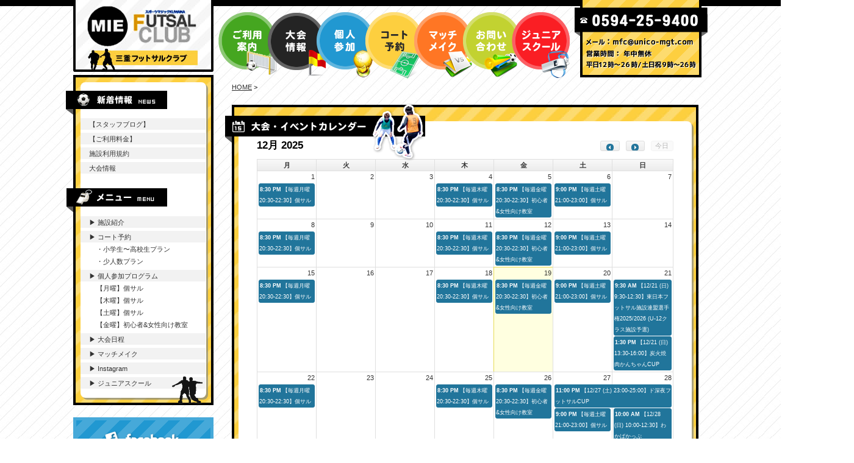

--- FILE ---
content_type: text/html; charset=UTF-8
request_url: https://mfc.unico-mgt.com/event/on/2023/11/11
body_size: 9090
content:

<!DOCTYPE html>
<!--[if IE 7]>
<html class="ie ie7" lang="ja">
<![endif]-->
<!--[if IE 8]>
<html class="ie ie8" lang="ja">
<![endif]-->
<!--[if !(IE 7) | !(IE 8)  ]><!-->
<html lang="ja">
<!--<![endif]-->
<head>
<meta charset="UTF-8" />


<meta name="viewport" content="width=1100" />


<title>イベント | 三重フットサルクラブ</title>
<link rel="profile" href="http://gmpg.org/xfn/11" />
<link rel="pingback" href="https://mfc.unico-mgt.com/xmlrpc.php" />
<!--[if lt IE 9]>
<script src="https://mfc.unico-mgt.com/wp-content/themes/mfc/js/html5.js" type="text/javascript"></script>
<![endif]-->
<link rel='dns-prefetch' href='//fonts.googleapis.com' />
<link rel='dns-prefetch' href='//s.w.org' />
<link rel="alternate" type="application/rss+xml" title="三重フットサルクラブ &raquo; フィード" href="https://mfc.unico-mgt.com/feed" />
<link rel="alternate" type="application/rss+xml" title="三重フットサルクラブ &raquo; コメントフィード" href="https://mfc.unico-mgt.com/comments/feed" />
<link rel="alternate" type="application/rss+xml" title="三重フットサルクラブ &raquo; イベント フィード" href="https://mfc.unico-mgt.com/event/feed/" />
		<script type="text/javascript">
			window._wpemojiSettings = {"baseUrl":"https:\/\/s.w.org\/images\/core\/emoji\/11\/72x72\/","ext":".png","svgUrl":"https:\/\/s.w.org\/images\/core\/emoji\/11\/svg\/","svgExt":".svg","source":{"concatemoji":"https:\/\/mfc.unico-mgt.com\/wp-includes\/js\/wp-emoji-release.min.js?ver=4.9.26"}};
			!function(e,a,t){var n,r,o,i=a.createElement("canvas"),p=i.getContext&&i.getContext("2d");function s(e,t){var a=String.fromCharCode;p.clearRect(0,0,i.width,i.height),p.fillText(a.apply(this,e),0,0);e=i.toDataURL();return p.clearRect(0,0,i.width,i.height),p.fillText(a.apply(this,t),0,0),e===i.toDataURL()}function c(e){var t=a.createElement("script");t.src=e,t.defer=t.type="text/javascript",a.getElementsByTagName("head")[0].appendChild(t)}for(o=Array("flag","emoji"),t.supports={everything:!0,everythingExceptFlag:!0},r=0;r<o.length;r++)t.supports[o[r]]=function(e){if(!p||!p.fillText)return!1;switch(p.textBaseline="top",p.font="600 32px Arial",e){case"flag":return s([55356,56826,55356,56819],[55356,56826,8203,55356,56819])?!1:!s([55356,57332,56128,56423,56128,56418,56128,56421,56128,56430,56128,56423,56128,56447],[55356,57332,8203,56128,56423,8203,56128,56418,8203,56128,56421,8203,56128,56430,8203,56128,56423,8203,56128,56447]);case"emoji":return!s([55358,56760,9792,65039],[55358,56760,8203,9792,65039])}return!1}(o[r]),t.supports.everything=t.supports.everything&&t.supports[o[r]],"flag"!==o[r]&&(t.supports.everythingExceptFlag=t.supports.everythingExceptFlag&&t.supports[o[r]]);t.supports.everythingExceptFlag=t.supports.everythingExceptFlag&&!t.supports.flag,t.DOMReady=!1,t.readyCallback=function(){t.DOMReady=!0},t.supports.everything||(n=function(){t.readyCallback()},a.addEventListener?(a.addEventListener("DOMContentLoaded",n,!1),e.addEventListener("load",n,!1)):(e.attachEvent("onload",n),a.attachEvent("onreadystatechange",function(){"complete"===a.readyState&&t.readyCallback()})),(n=t.source||{}).concatemoji?c(n.concatemoji):n.wpemoji&&n.twemoji&&(c(n.twemoji),c(n.wpemoji)))}(window,document,window._wpemojiSettings);
		</script>
		<style type="text/css">
img.wp-smiley,
img.emoji {
	display: inline !important;
	border: none !important;
	box-shadow: none !important;
	height: 1em !important;
	width: 1em !important;
	margin: 0 .07em !important;
	vertical-align: -0.1em !important;
	background: none !important;
	padding: 0 !important;
}
</style>
<link rel='stylesheet' id='contact-form-7-css'  href='https://mfc.unico-mgt.com/wp-content/plugins/contact-form-7/includes/css/styles.css?ver=5.1.1' type='text/css' media='all' />
<link rel='stylesheet' id='esl-slideshow-css'  href='https://mfc.unico-mgt.com/wp-content/plugins/easing-slider/css/slideshow.min.css?ver=2.1.4.2' type='text/css' media='all' />
<link rel='stylesheet' id='twentyfourteen-lato-css'  href='//fonts.googleapis.com/css?family=Lato%3A300%2C400%2C700%2C900%2C300italic%2C400italic%2C700italic' type='text/css' media='all' />
<link rel='stylesheet' id='genericons-css'  href='https://mfc.unico-mgt.com/wp-content/themes/mfc/genericons/genericons.css?ver=3.0.2' type='text/css' media='all' />
<link rel='stylesheet' id='twentyfourteen-style-css'  href='https://mfc.unico-mgt.com/wp-content/themes/mfc/style.css?ver=4.9.26' type='text/css' media='all' />
<!--[if lt IE 9]>
<link rel='stylesheet' id='twentyfourteen-ie-css'  href='https://mfc.unico-mgt.com/wp-content/themes/mfc/css/ie.css?ver=20131205' type='text/css' media='all' />
<![endif]-->
<link rel='stylesheet' id='catcalendarajax_css-css'  href='https://mfc.unico-mgt.com/wp-content/plugins/cat_calendar_ajax/cat_calendar_ajax.css?ver=4.9.26' type='text/css' media='all' />
	<script type="text/javascript" >
		function sendAjaxRequests(cat,month,year)
		{
			var ajaxurl = 'https://mfc.unico-mgt.com/wp-admin/admin-ajax.php';
			jQuery(document).ready(function($) {
				var data = {
					action: 'movemonth',
					pCategory: cat,
					pMonth: month,
					pYear: year,
				};
				jQuery.post(ajaxurl,
					data,
					function(response) {
						jQuery("#cat_calendar").html(response);
					}
				);
			});

		}
	</script>
<script type='text/javascript' src='https://mfc.unico-mgt.com/wp-includes/js/jquery/jquery.js?ver=1.12.4'></script>
<script type='text/javascript' src='https://mfc.unico-mgt.com/wp-includes/js/jquery/jquery-migrate.min.js?ver=1.4.1'></script>
<script type='text/javascript' src='https://mfc.unico-mgt.com/wp-content/plugins/easing-slider/js/slideshow.min.js?ver=2.1.4.2'></script>
<link rel='https://api.w.org/' href='https://mfc.unico-mgt.com/wp-json/' />
<link rel="EditURI" type="application/rsd+xml" title="RSD" href="https://mfc.unico-mgt.com/xmlrpc.php?rsd" />
<link rel="wlwmanifest" type="application/wlwmanifest+xml" href="https://mfc.unico-mgt.com/wp-includes/wlwmanifest.xml" /> 
<meta name="generator" content="WordPress 4.9.26" />
<link rel='shortlink' href='https://mfc.unico-mgt.com/?p=0' />
<script type="text/javascript">
	window._wp_rp_static_base_url = 'https://wprp.zemanta.com/static/';
	window._wp_rp_wp_ajax_url = "https://mfc.unico-mgt.com/wp-admin/admin-ajax.php";
	window._wp_rp_plugin_version = '3.5';
	window._wp_rp_post_id = '16041';
	window._wp_rp_num_rel_posts = '7';
	window._wp_rp_thumbnails = true;
	window._wp_rp_post_title = '%E3%80%90%E6%AF%8E%E9%80%B1%E5%9C%9F%E6%9B%9C21%3A00-23%3A00%E3%80%91%E5%80%8B%E3%82%B5%E3%83%AB';
	window._wp_rp_post_tags = ['solid', 'aa', 'a', 'alt'];
	window._wp_rp_promoted_content = true;
</script>
<script type="text/javascript" src="https://wprp.zemanta.com/static/js/loader.js?version=3.5" async></script>
<link rel="stylesheet" href="https://mfc.unico-mgt.com/wp-content/plugins/wordpress-23-related-posts-plugin/static/themes/vertical-m.css?version=3.5" />
<style type="text/css">
.related_post_title {
}
ul.related_post {
}
ul.related_post li {

}
ul.related_post li a {

}
ul.related_post li img {

}</style>

<script src="https://mfc.unico-mgt.com/wp-content/themes/mfc/common/js/smoothScroll.js" charset="utf-8"></script>

<!--高さ統一-->
<script src="https://ajax.googleapis.com/ajax/libs/jquery/1.8.3/jquery.min.js"></script>
<script src="https://mfc.unico-mgt.com/wp-content/themes/mfc/common/js/jquery.tile.min.js"></script>

<script>
$(window).load(function() {
 $(".news_box01_2").tile(3);
});
</script>


</head>

<body class="archive post-type-archive post-type-archive-event group-blog masthead-fixed list-view full-width">
<!--ここからヘッダー-->

<a name="top" id="top"></a>

<div class="black_border"></div>

<div id="wrapper1_2">
<div id="wrapper2" >


	<div class="black_border"></div>

			<div id="head">
				<ul class="head_menu">

					<li><a href="/about"><img src="https://mfc.unico-mgt.com/wp-content/themes/mfc/img/head_menu100.png" alt="ご利用案内" /></a></li>

					<li><a href="/event" ><img src="https://mfc.unico-mgt.com/wp-content/themes/mfc/img/head_menu700.png" alt="大会情報" /></a></li>

					<li><a href="/menu/kosal100"><img src="https://mfc.unico-mgt.com/wp-content/themes/mfc/img/head_menu200.png" alt="個人参加" /></a></li>


					<li><a href="https://labola.jp/r/shop/3064/calendar_week/" target="_blank"><img src="https://mfc.unico-mgt.com/wp-content/themes/mfc/img/head_menu300.png" alt="コート予約" /></a></li>
					<li><a href="/machmake_form"><img src="https://mfc.unico-mgt.com/wp-content/themes/mfc/img/head_menu400.png" alt="マッチメイク" /></a></li>
					<li><a href="/contact"><img src="https://mfc.unico-mgt.com/wp-content/themes/mfc/img/head_menu500.png" alt="お問い合わせ" /></a></li>
					<li><a href="http://oceansschool.com/" target="_blank" ><img src="https://mfc.unico-mgt.com/wp-content/themes/mfc/img/head_menu600.png" alt="ジュニアスクール" /></a></li>

				</ul>

				<img src="https://mfc.unico-mgt.com/wp-content/themes/mfc/img/head_contact.png" class="head_contact" alt="" />

				<div class="clr"></div>

			</div>

			<div style="width:780px; float:right;">


<!--ここまでヘッダー-->

<!--パンくず-->
<div class="breadcrumbs">

	<a href="https://mfc.unico-mgt.com">HOME</a>&nbsp;>&nbsp;</li>

	<span></span>
</div>

<div class="clr"></div>


<div class="category_box" >



	<!--ここからカレンダー-->
	<div class="game_info_calendar" >
	<div class="game_info_calendar02" >

		<img src="https://mfc.unico-mgt.com/wp-content/themes/mfc/img/game_info_calendar101.png" class="game_info_calendar101" alt="大会カレンダー" />

		<div id="eo_fullcalendar_1_loading" style="background:white;position:absolute;z-index:5" ><img src="https://mfc.unico-mgt.com/wp-content/plugins/event-organiser/css/images/loading-image.gif" style="vertical-align:middle; padding: 0px 5px 5px 0px;" alt="読み込み中" /> 読み込み中</div><div class="eo-fullcalendar eo-fullcalendar-shortcode" id="eo_fullcalendar_1"></div>
	</div>
	</div>




<div class="clr"></div>


	
		
	<div class="news_box01_2" >

		<div class="news_list_title02"><a href="https://mfc.unico-mgt.com/event/%e5%9c%9f%e6%9b%9c%e5%80%8b%e4%ba%ba%e5%8f%82%e5%8a%a0%e3%80%8021002300-3"><span class="title">【毎週土曜21:00-23:00】個サル</span></a></div>
		<div class="clr"></div>

			<div class="cate_list_box02"><a href="https://mfc.unico-mgt.com/event/%e5%9c%9f%e6%9b%9c%e5%80%8b%e4%ba%ba%e5%8f%82%e5%8a%a0%e3%80%8021002300-3" >

				<!--youtube動画サムネ取得-->
				<a href='https://mfc.unico-mgt.com/event/%e5%9c%9f%e6%9b%9c%e5%80%8b%e4%ba%ba%e5%8f%82%e5%8a%a0%e3%80%8021002300-3' class='tumbnail'><img class='y_thumbnail' src='http://img.youtube.com/vi/asnWb8f3vsw/0.jpg'></a>				</a>

			</div>

			<div class="clr"></div>
	</div>

				

	<div class="clr"></div>





</div>



<div class="clr"></div>


<div class="page-navi">
</div>


<!--ページャーここまで-->




</div><!--right_box-->

<!--ここからサイドバー-->

<div id="left_navi">

	<a href="/"><img src="https://mfc.unico-mgt.com/wp-content/themes/mfc/img/site_logo.jpg" alt="" /></a>


	<div class="left1000_box">
	<div class="left1001_box">

		<!--ここからカテゴリ一覧-->

		<h2><img src="https://mfc.unico-mgt.com/wp-content/themes/mfc/img/left1101.png" class="left1101" alt="新着情報" /></h2>

		<ul class="category">
				<li class="cat-item cat-item-2"><a href="https://mfc.unico-mgt.com/category/news" >【スタッフブログ】</a>
</li>
	<li class="cat-item cat-item-44"><a href="https://mfc.unico-mgt.com/category/money" >【ご利用料金】</a>
</li>
	<li class="cat-item cat-item-43"><a href="https://mfc.unico-mgt.com/category/%e6%96%bd%e8%a8%ad%e5%88%a9%e7%94%a8%e8%a6%8f%e7%b4%84" >施設利用規約</a>
</li>

			<li class="cat-item"><a href="http://mfc.unico-mgt.com/event">大会情報</a></li>

		</ul>


		<h2><img src="https://mfc.unico-mgt.com/wp-content/themes/mfc/img/left1201.png" class="left1201" alt="メニュー" /></h2>

		<!--メニュー(親固定ページを選択)-->

		<ul class="category">
			<li class="page_item page-item-22"><a href="https://mfc.unico-mgt.com/menu/about">▶︎ 施設紹介</a></li>
<li class="page_item page-item-21742 page_item_has_children"><a href="https://mfc.unico-mgt.com/menu/%e3%80%90%e3%82%b3%e3%83%bc%e3%83%88%e3%82%92%e5%88%a9%e7%94%a8%e3%81%97%e3%81%9f%e3%81%84%e3%80%91">▶︎ コート予約</a>
<ul class='children'>
	<li class="page_item page-item-23012"><a href="https://mfc.unico-mgt.com/menu/%e3%80%90%e3%82%b3%e3%83%bc%e3%83%88%e3%82%92%e5%88%a9%e7%94%a8%e3%81%97%e3%81%9f%e3%81%84%e3%80%91/%e2%97%8f%e3%82%b8%e3%83%a5%e3%83%8b%e3%82%a2%e5%b9%b4%e4%bb%a3%e3%81%ae%e3%81%9f%e3%82%81%e3%81%ae%e7%89%b9%e5%88%a5%e3%83%97%e3%83%a9%e3%83%b3">・小学生〜高校生プラン</a></li>
	<li class="page_item page-item-24227"><a href="https://mfc.unico-mgt.com/menu/%e3%80%90%e3%82%b3%e3%83%bc%e3%83%88%e3%82%92%e5%88%a9%e7%94%a8%e3%81%97%e3%81%9f%e3%81%84%e3%80%91/%e3%83%bb%e5%80%8b%e4%ba%ba%e3%83%88%e3%83%ac%e3%83%bc%e3%83%8b%e3%83%b3%e3%82%b0%e3%82%bf%e3%82%a4%e3%83%a0">・少人数プラン</a></li>
</ul>
</li>
<li class="page_item page-item-24 page_item_has_children"><a href="https://mfc.unico-mgt.com/menu/kosal100">▶︎ 個人参加プログラム</a>
<ul class='children'>
	<li class="page_item page-item-25421"><a href="https://mfc.unico-mgt.com/menu/kosal100/%e3%80%90%e6%9c%88%e6%9b%9c%e3%80%91%e5%80%8b%e3%82%b5%e3%83%ab">【月曜】個サル</a></li>
	<li class="page_item page-item-25435"><a href="https://mfc.unico-mgt.com/menu/kosal100/%e3%80%90%e6%9c%a8%e6%9b%9c%e3%80%91%e5%80%8b%e3%82%b5%e3%83%ab">【木曜】個サル</a></li>
	<li class="page_item page-item-25438"><a href="https://mfc.unico-mgt.com/menu/kosal100/%e3%80%90%e5%9c%9f%e6%9b%9c%e3%80%91%e5%80%8b%e3%82%b5%e3%83%ab">【土曜】個サル</a></li>
	<li class="page_item page-item-28"><a href="https://mfc.unico-mgt.com/menu/kosal100/kosal102">【金曜】初心者&#038;女性向け教室</a></li>
</ul>
</li>
<li class="page_item page-item-21754"><a href="https://mfc.unico-mgt.com/menu/%e3%80%90%e5%a4%a7%e4%bc%9a%e3%81%ab%e5%87%ba%e3%81%9f%e3%81%84%e3%80%91">▶︎ 大会日程</a></li>
<li class="page_item page-item-13"><a href="https://mfc.unico-mgt.com/menu/machmake_form">▶︎ マッチメイク</a></li>
<li class="page_item page-item-17"><a href="https://mfc.unico-mgt.com/menu/https-www-instagram-com-miefutsalclub" target="_blank">▶︎ Instagram</a></li>
<li class="page_item page-item-15"><a href="https://mfc.unico-mgt.com/menu/school" target="_blank">▶︎ ジュニアスクール</a></li>
		</ul>

		<img src="https://mfc.unico-mgt.com/wp-content/themes/mfc/img/left1301.png" class="left1301" alt="" />


	</div>
	</div>

	<a href="https://www.facebook.com/mie.futsal.club/" target="_blank" ><img src="https://mfc.unico-mgt.com/wp-content/themes/mfc/img/left2001.png" class="left2001" alt="facebook" /></a>
	<a href="/event"><img src="https://mfc.unico-mgt.com/wp-content/themes/mfc/img/left2002.png" class="left2002" alt="大会案内" /></a>
	<a href="/category/game-report"><img src="https://mfc.unico-mgt.com/wp-content/themes/mfc/img/left2003.png" class="left2003" alt="大会結果レポート" /></a>
	<a href="https://labola.jp/r/shop/3064/calendar_week/" target="_blank" ><img src="https://mfc.unico-mgt.com/wp-content/themes/mfc/img/left2004.png" class="left2004" alt="コート予約" /></a>
	<a href="http://mfc.unico-mgt.com/category/%E3%83%96%E3%83%AD%E3%82%B0"><img src="https://mfc.unico-mgt.com/wp-content/themes/mfc/img/left2005.png" class="left2005" alt="スタッフブログ" /></a>


	<div class="left3000">

		<a href="/contact"><img src="https://mfc.unico-mgt.com/wp-content/themes/mfc/img/left3001.png" class="left3001" alt="メールフォーム" /></a>


		<a href="/menu/about"><img src="https://mfc.unico-mgt.com/wp-content/themes/mfc/img/left3002.png" class="left3002" alt="地図はこちら" /></a>

	</div>

	<div class="left1000_box">
	<div class="left1001_box">

		<h2><img src="https://mfc.unico-mgt.com/wp-content/themes/mfc/img/left4101.png" class="left4101" alt="大会カレンダー" /></h2>

		<!--ここからイベントカレンダー-->

		<div class="side_calendar_box">

			<div class="widget_calendar eo-calendar eo-calendar-shortcode eo_widget_calendar" id="eo_shortcode_calendar_0"><div id="eo_shortcode_calendar_0_content"><table id='wp-calendar'><caption> 12月 2025 </caption><thead><tr><th title='月曜日' scope='col'>月</th><th title='火曜日' scope='col'>火</th><th title='水曜日' scope='col'>水</th><th title='木曜日' scope='col'>木</th><th title='金曜日' scope='col'>金</th><th title='土曜日' scope='col'>土</th><th title='日曜日' scope='col'>日</th></tr></thead><tfoot><tr>
					<td id='eo-widget-prev-month' colspan='3'><a title='先月' href='/event/on/2021/03/22?eo_month=2025-11'>&laquo; 11月</a></td>
					<td class='pad'>&nbsp;</td>
					<td id='eo-widget-next-month' colspan='3'><a title='翌月' href='/event/on/2021/03/22?eo_month=2026-01'> 1月 &raquo; </a></td>
				</tr></tfoot><tbody><tr><td data-eo-wc-date='2025-12-01' class='eo-past-date event eo-event-past'> <a title='【毎週月曜20:30-22:30】個サル' href='https://mfc.unico-mgt.com/event/on/2025/12/01'> 1 </a></td><td data-eo-wc-date='2025-12-02' class='eo-past-date'> 2 </td><td data-eo-wc-date='2025-12-03' class='eo-past-date'> 3 </td><td data-eo-wc-date='2025-12-04' class='eo-past-date event eo-event-cat- eo-event-past'> <a title='【毎週木曜20:30-22:30】個サル' href='https://mfc.unico-mgt.com/event/on/2025/12/04'> 4 </a></td><td data-eo-wc-date='2025-12-05' class='eo-past-date event eo-event-past'> <a title='【毎週金曜20:30-22:30】初心者&amp;女性向け教室' href='https://mfc.unico-mgt.com/event/on/2025/12/05'> 5 </a></td><td data-eo-wc-date='2025-12-06' class='eo-past-date event eo-event-past'> <a title='【毎週土曜21:00-23:00】個サル' href='https://mfc.unico-mgt.com/event/on/2025/12/06'> 6 </a></td><td data-eo-wc-date='2025-12-07' class='eo-past-date'> 7 </td></tr><tr><td data-eo-wc-date='2025-12-08' class='eo-past-date event eo-event-past'> <a title='【毎週月曜20:30-22:30】個サル' href='https://mfc.unico-mgt.com/event/on/2025/12/08'> 8 </a></td><td data-eo-wc-date='2025-12-09' class='eo-past-date'> 9 </td><td data-eo-wc-date='2025-12-10' class='eo-past-date'> 10 </td><td data-eo-wc-date='2025-12-11' class='eo-past-date event eo-event-cat- eo-event-past'> <a title='【毎週木曜20:30-22:30】個サル' href='https://mfc.unico-mgt.com/event/on/2025/12/11'> 11 </a></td><td data-eo-wc-date='2025-12-12' class='eo-past-date event eo-event-past'> <a title='【毎週金曜20:30-22:30】初心者&amp;女性向け教室' href='https://mfc.unico-mgt.com/event/on/2025/12/12'> 12 </a></td><td data-eo-wc-date='2025-12-13' class='eo-past-date event eo-event-past'> <a title='【毎週土曜21:00-23:00】個サル' href='https://mfc.unico-mgt.com/event/on/2025/12/13'> 13 </a></td><td data-eo-wc-date='2025-12-14' class='eo-past-date'> 14 </td></tr><tr><td data-eo-wc-date='2025-12-15' class='eo-past-date event eo-event-past'> <a title='【毎週月曜20:30-22:30】個サル' href='https://mfc.unico-mgt.com/event/on/2025/12/15'> 15 </a></td><td data-eo-wc-date='2025-12-16' class='eo-past-date'> 16 </td><td data-eo-wc-date='2025-12-17' class='eo-past-date'> 17 </td><td data-eo-wc-date='2025-12-18' class='eo-past-date event eo-event-cat- eo-event-past'> <a title='【毎週木曜20:30-22:30】個サル' href='https://mfc.unico-mgt.com/event/on/2025/12/18'> 18 </a></td><td data-eo-wc-date='2025-12-19' class='today event eo-event-future'> <a title='【毎週金曜20:30-22:30】初心者&amp;女性向け教室' href='https://mfc.unico-mgt.com/event/on/2025/12/19'> 19 </a></td><td data-eo-wc-date='2025-12-20' class='eo-future-date event eo-event-future'> <a title='【毎週土曜21:00-23:00】個サル' href='https://mfc.unico-mgt.com/event/on/2025/12/20'> 20 </a></td><td data-eo-wc-date='2025-12-21' class='eo-future-date event eo-event-cat-pick_up eo-event-future'> <a title='【12/21 (日) 9:30-12:30】東日本フットサル施設連盟選手権2025/2026  (U-12クラス施設予選), 【12/21 (日) 13:30-16:00】炭火焼肉かんちゃんCUP' href='https://mfc.unico-mgt.com/event/on/2025/12/21'> 21 </a></td></tr><tr><td data-eo-wc-date='2025-12-22' class='eo-future-date event eo-event-future'> <a title='【毎週月曜20:30-22:30】個サル' href='https://mfc.unico-mgt.com/event/on/2025/12/22'> 22 </a></td><td data-eo-wc-date='2025-12-23' class='eo-future-date'> 23 </td><td data-eo-wc-date='2025-12-24' class='eo-future-date'> 24 </td><td data-eo-wc-date='2025-12-25' class='eo-future-date event eo-event-cat- eo-event-future'> <a title='【毎週木曜20:30-22:30】個サル' href='https://mfc.unico-mgt.com/event/on/2025/12/25'> 25 </a></td><td data-eo-wc-date='2025-12-26' class='eo-future-date event eo-event-future'> <a title='【毎週金曜20:30-22:30】初心者&amp;女性向け教室' href='https://mfc.unico-mgt.com/event/on/2025/12/26'> 26 </a></td><td data-eo-wc-date='2025-12-27' class='eo-future-date event eo-event-future eo-event-cat-pick_up'> <a title='【毎週土曜21:00-23:00】個サル, 【12/27 (土) 23:00-25:00】ド深夜フットサルCUP' href='https://mfc.unico-mgt.com/event/on/2025/12/27'> 27 </a></td><td data-eo-wc-date='2025-12-28' class='eo-future-date event eo-event-cat-pick_up eo-event-future'> <a title='【12/28 (日) 10:00-12:30】わかばかっぷ, 【12/28 (日) 19:30-21:30】1日店長個サル' href='https://mfc.unico-mgt.com/event/on/2025/12/28'> 28 </a></td></tr><tr><td data-eo-wc-date='2025-12-29' class='eo-future-date event eo-event-future'> <a title='【毎週月曜20:30-22:30】個サル' href='https://mfc.unico-mgt.com/event/on/2025/12/29'> 29 </a></td><td data-eo-wc-date='2025-12-30' class='eo-future-date event eo-event-cat-pick_up eo-event-future'> <a title='【12/30 (火) 9:00-13:00】蹴り納め桑名CUP' href='https://mfc.unico-mgt.com/event/on/2025/12/30'> 30 </a></td><td data-eo-wc-date='2025-12-31' class='eo-future-date'> 31 </td><td class='pad eo-after-month' colspan='1'>&nbsp;</td><td class='pad eo-after-month' colspan='1'>&nbsp;</td><td class='pad eo-after-month' colspan='1'>&nbsp;</td><td class='pad eo-after-month' colspan='1'>&nbsp;</td></tr></tbody></table></div></div>
		</div>

		<h2><img src="https://mfc.unico-mgt.com/wp-content/themes/mfc/img/left4201.png" class="left4201" alt="アーカイブ" /></h2>

		<!--ここからアーカイブ-->

		<ul class="category">
			<li><a href='https://mfc.unico-mgt.com/date/2025/12'>2025年12月</a></li>
	<li><a href='https://mfc.unico-mgt.com/date/2025/11'>2025年11月</a></li>
	<li><a href='https://mfc.unico-mgt.com/date/2025/10'>2025年10月</a></li>
	<li><a href='https://mfc.unico-mgt.com/date/2025/09'>2025年9月</a></li>
	<li><a href='https://mfc.unico-mgt.com/date/2025/08'>2025年8月</a></li>
	<li><a href='https://mfc.unico-mgt.com/date/2025/07'>2025年7月</a></li>
	<li><a href='https://mfc.unico-mgt.com/date/2025/06'>2025年6月</a></li>
	<li><a href='https://mfc.unico-mgt.com/date/2025/05'>2025年5月</a></li>
	<li><a href='https://mfc.unico-mgt.com/date/2025/04'>2025年4月</a></li>
	<li><a href='https://mfc.unico-mgt.com/date/2025/03'>2025年3月</a></li>
	<li><a href='https://mfc.unico-mgt.com/date/2025/02'>2025年2月</a></li>
	<li><a href='https://mfc.unico-mgt.com/date/2025/01'>2025年1月</a></li>
	<li><a href='https://mfc.unico-mgt.com/date/2024/12'>2024年12月</a></li>
	<li><a href='https://mfc.unico-mgt.com/date/2024/11'>2024年11月</a></li>
	<li><a href='https://mfc.unico-mgt.com/date/2024/10'>2024年10月</a></li>
	<li><a href='https://mfc.unico-mgt.com/date/2024/09'>2024年9月</a></li>
	<li><a href='https://mfc.unico-mgt.com/date/2024/08'>2024年8月</a></li>
	<li><a href='https://mfc.unico-mgt.com/date/2024/07'>2024年7月</a></li>
	<li><a href='https://mfc.unico-mgt.com/date/2024/06'>2024年6月</a></li>
	<li><a href='https://mfc.unico-mgt.com/date/2024/05'>2024年5月</a></li>
	<li><a href='https://mfc.unico-mgt.com/date/2024/04'>2024年4月</a></li>
	<li><a href='https://mfc.unico-mgt.com/date/2024/03'>2024年3月</a></li>
	<li><a href='https://mfc.unico-mgt.com/date/2024/02'>2024年2月</a></li>
	<li><a href='https://mfc.unico-mgt.com/date/2024/01'>2024年1月</a></li>
	<li><a href='https://mfc.unico-mgt.com/date/2023/12'>2023年12月</a></li>
	<li><a href='https://mfc.unico-mgt.com/date/2023/11'>2023年11月</a></li>
	<li><a href='https://mfc.unico-mgt.com/date/2023/10'>2023年10月</a></li>
	<li><a href='https://mfc.unico-mgt.com/date/2023/09'>2023年9月</a></li>
	<li><a href='https://mfc.unico-mgt.com/date/2023/08'>2023年8月</a></li>
	<li><a href='https://mfc.unico-mgt.com/date/2023/07'>2023年7月</a></li>
	<li><a href='https://mfc.unico-mgt.com/date/2023/06'>2023年6月</a></li>
	<li><a href='https://mfc.unico-mgt.com/date/2023/05'>2023年5月</a></li>
	<li><a href='https://mfc.unico-mgt.com/date/2023/04'>2023年4月</a></li>
	<li><a href='https://mfc.unico-mgt.com/date/2023/03'>2023年3月</a></li>
	<li><a href='https://mfc.unico-mgt.com/date/2021/12'>2021年12月</a></li>
	<li><a href='https://mfc.unico-mgt.com/date/2021/11'>2021年11月</a></li>
	<li><a href='https://mfc.unico-mgt.com/date/2021/10'>2021年10月</a></li>
	<li><a href='https://mfc.unico-mgt.com/date/2021/08'>2021年8月</a></li>
	<li><a href='https://mfc.unico-mgt.com/date/2021/07'>2021年7月</a></li>
	<li><a href='https://mfc.unico-mgt.com/date/2021/05'>2021年5月</a></li>
	<li><a href='https://mfc.unico-mgt.com/date/2021/04'>2021年4月</a></li>
	<li><a href='https://mfc.unico-mgt.com/date/2021/03'>2021年3月</a></li>
	<li><a href='https://mfc.unico-mgt.com/date/2021/02'>2021年2月</a></li>
	<li><a href='https://mfc.unico-mgt.com/date/2021/01'>2021年1月</a></li>
	<li><a href='https://mfc.unico-mgt.com/date/2020/12'>2020年12月</a></li>
	<li><a href='https://mfc.unico-mgt.com/date/2020/11'>2020年11月</a></li>
	<li><a href='https://mfc.unico-mgt.com/date/2020/10'>2020年10月</a></li>
	<li><a href='https://mfc.unico-mgt.com/date/2020/09'>2020年9月</a></li>
	<li><a href='https://mfc.unico-mgt.com/date/2020/08'>2020年8月</a></li>
	<li><a href='https://mfc.unico-mgt.com/date/2020/07'>2020年7月</a></li>
	<li><a href='https://mfc.unico-mgt.com/date/2020/06'>2020年6月</a></li>
	<li><a href='https://mfc.unico-mgt.com/date/2020/04'>2020年4月</a></li>
	<li><a href='https://mfc.unico-mgt.com/date/2020/03'>2020年3月</a></li>
	<li><a href='https://mfc.unico-mgt.com/date/2020/02'>2020年2月</a></li>
	<li><a href='https://mfc.unico-mgt.com/date/2020/01'>2020年1月</a></li>
	<li><a href='https://mfc.unico-mgt.com/date/2019/12'>2019年12月</a></li>
	<li><a href='https://mfc.unico-mgt.com/date/2019/11'>2019年11月</a></li>
	<li><a href='https://mfc.unico-mgt.com/date/2019/10'>2019年10月</a></li>
	<li><a href='https://mfc.unico-mgt.com/date/2019/09'>2019年9月</a></li>
	<li><a href='https://mfc.unico-mgt.com/date/2019/08'>2019年8月</a></li>
	<li><a href='https://mfc.unico-mgt.com/date/2019/07'>2019年7月</a></li>
	<li><a href='https://mfc.unico-mgt.com/date/2019/06'>2019年6月</a></li>
	<li><a href='https://mfc.unico-mgt.com/date/2019/05'>2019年5月</a></li>
	<li><a href='https://mfc.unico-mgt.com/date/2019/04'>2019年4月</a></li>
	<li><a href='https://mfc.unico-mgt.com/date/2019/03'>2019年3月</a></li>
	<li><a href='https://mfc.unico-mgt.com/date/2019/02'>2019年2月</a></li>
	<li><a href='https://mfc.unico-mgt.com/date/2019/01'>2019年1月</a></li>
	<li><a href='https://mfc.unico-mgt.com/date/2018/12'>2018年12月</a></li>
	<li><a href='https://mfc.unico-mgt.com/date/2018/11'>2018年11月</a></li>
	<li><a href='https://mfc.unico-mgt.com/date/2018/10'>2018年10月</a></li>
	<li><a href='https://mfc.unico-mgt.com/date/2018/09'>2018年9月</a></li>
	<li><a href='https://mfc.unico-mgt.com/date/2018/08'>2018年8月</a></li>
	<li><a href='https://mfc.unico-mgt.com/date/2018/07'>2018年7月</a></li>
	<li><a href='https://mfc.unico-mgt.com/date/2018/06'>2018年6月</a></li>
	<li><a href='https://mfc.unico-mgt.com/date/2018/05'>2018年5月</a></li>
	<li><a href='https://mfc.unico-mgt.com/date/2018/04'>2018年4月</a></li>
	<li><a href='https://mfc.unico-mgt.com/date/2018/03'>2018年3月</a></li>
	<li><a href='https://mfc.unico-mgt.com/date/2018/02'>2018年2月</a></li>
	<li><a href='https://mfc.unico-mgt.com/date/2018/01'>2018年1月</a></li>
	<li><a href='https://mfc.unico-mgt.com/date/2017/12'>2017年12月</a></li>
	<li><a href='https://mfc.unico-mgt.com/date/2017/11'>2017年11月</a></li>
	<li><a href='https://mfc.unico-mgt.com/date/2017/10'>2017年10月</a></li>
	<li><a href='https://mfc.unico-mgt.com/date/2017/09'>2017年9月</a></li>
	<li><a href='https://mfc.unico-mgt.com/date/2017/08'>2017年8月</a></li>
	<li><a href='https://mfc.unico-mgt.com/date/2017/07'>2017年7月</a></li>
	<li><a href='https://mfc.unico-mgt.com/date/2017/06'>2017年6月</a></li>
	<li><a href='https://mfc.unico-mgt.com/date/2017/05'>2017年5月</a></li>
	<li><a href='https://mfc.unico-mgt.com/date/2017/04'>2017年4月</a></li>
	<li><a href='https://mfc.unico-mgt.com/date/2017/03'>2017年3月</a></li>
	<li><a href='https://mfc.unico-mgt.com/date/2017/02'>2017年2月</a></li>
	<li><a href='https://mfc.unico-mgt.com/date/2017/01'>2017年1月</a></li>
	<li><a href='https://mfc.unico-mgt.com/date/2016/12'>2016年12月</a></li>
	<li><a href='https://mfc.unico-mgt.com/date/2016/11'>2016年11月</a></li>
	<li><a href='https://mfc.unico-mgt.com/date/2016/10'>2016年10月</a></li>
	<li><a href='https://mfc.unico-mgt.com/date/2016/09'>2016年9月</a></li>
	<li><a href='https://mfc.unico-mgt.com/date/2016/07'>2016年7月</a></li>
	<li><a href='https://mfc.unico-mgt.com/date/2016/06'>2016年6月</a></li>
	<li><a href='https://mfc.unico-mgt.com/date/2016/05'>2016年5月</a></li>
	<li><a href='https://mfc.unico-mgt.com/date/2016/04'>2016年4月</a></li>
	<li><a href='https://mfc.unico-mgt.com/date/2016/02'>2016年2月</a></li>
	<li><a href='https://mfc.unico-mgt.com/date/2015/11'>2015年11月</a></li>
	<li><a href='https://mfc.unico-mgt.com/date/2015/10'>2015年10月</a></li>
	<li><a href='https://mfc.unico-mgt.com/date/2015/09'>2015年9月</a></li>
	<li><a href='https://mfc.unico-mgt.com/date/2015/08'>2015年8月</a></li>
	<li><a href='https://mfc.unico-mgt.com/date/2015/07'>2015年7月</a></li>
	<li><a href='https://mfc.unico-mgt.com/date/2015/06'>2015年6月</a></li>
	<li><a href='https://mfc.unico-mgt.com/date/2015/05'>2015年5月</a></li>
	<li><a href='https://mfc.unico-mgt.com/date/2015/04'>2015年4月</a></li>
	<li><a href='https://mfc.unico-mgt.com/date/2015/03'>2015年3月</a></li>
	<li><a href='https://mfc.unico-mgt.com/date/2015/02'>2015年2月</a></li>
	<li><a href='https://mfc.unico-mgt.com/date/2015/01'>2015年1月</a></li>
	<li><a href='https://mfc.unico-mgt.com/date/2014/11'>2014年11月</a></li>
	<li><a href='https://mfc.unico-mgt.com/date/2014/10'>2014年10月</a></li>
	<li><a href='https://mfc.unico-mgt.com/date/2014/09'>2014年9月</a></li>
	<li><a href='https://mfc.unico-mgt.com/date/2014/06'>2014年6月</a></li>
		</ul>

	</div>
	</div>

	<div class="left5000box">

		<h2><img src="https://mfc.unico-mgt.com/wp-content/themes/mfc/img/left5001.png" class="left5001" alt="関連リンク" /></h2>

		<ul>
			<li><a href="http://yfc.unico-mgt.com/" target="_blank" ><img src="https://mfc.unico-mgt.com/wp-content/themes/mfc/img/left5101.jpg" class="" alt="四日市フットサルクラブ" /></a></li>
			<li><a href="http://www.wakaba-cup.com/" target="_blank" ><img src="https://mfc.unico-mgt.com/wp-content/themes/mfc/img/left5102.jpg" class="" alt="わかばカップ公式サイト" /></a></li>
			<li><a href="http://ameblo.jp/wakaba-cup-futsal/" target="_blank" ><img src="https://mfc.unico-mgt.com/wp-content/themes/mfc/img/left5103.jpg" class="" alt="わかばカップスタッフブログ" /></a></li>
			<li><a href="http://www.nagoyaoceans.com/" target="_blank" ><img src="https://mfc.unico-mgt.com/wp-content/themes/mfc/img/left5104.jpg" class="" alt="NAGOYA OCEANS" /></a></li>
			<li><a href="http://oceansschool.com/" target="_blank" ><img src="https://mfc.unico-mgt.com/wp-content/themes/mfc/img/left5105.jpg" class="" alt="NAGOYA OCEANS FUTSAL SCHOOL" /></a></li>
			<li><a href="http://coachinglabo.com/" target="_blank" ><img src="https://mfc.unico-mgt.com/wp-content/themes/mfc/img/left5106.jpg" class="" alt="ユニココーチングラボ" /></a></li>
			<li><a href="http://www.sportsmagic-kuwana.com/" target="_blank" ><img src="https://mfc.unico-mgt.com/wp-content/themes/mfc/img/left5107.jpg" class="" alt="スポーツマジックKUWANA" /></a></li>
			<li><a href="http://www.banffsports.com/OBU-F/index2.html" target="_blank" ><img src="https://mfc.unico-mgt.com/wp-content/themes/mfc/img/left5108.jpg" class="" alt="大府フットサルクラブ" /></a></li>
			<li><a href="http://www.foot-stage.com/" target="_blank" ><img src="https://mfc.unico-mgt.com/wp-content/themes/mfc/img/left5109.jpg" class="" alt="FOOTSTAGE 21" /></a></li>
			<li><a href="http://www.unico-mgt.com/" target="_blank" ><img src="https://mfc.unico-mgt.com/wp-content/themes/mfc/img/left5110.jpg" class="" alt="UNICO" /></a></li>
			<li><a href="http://www.banffsports.com/" target="_blank" ><img src="https://mfc.unico-mgt.com/wp-content/themes/mfc/img/left5111.jpg" class="" alt="BANFF" /></a></li>
			<li><a href="http://mfc.unico-mgt.com/wp-content/themes/mfc/img/pdf/jaf_family.pdf" target="_blank" ><img src="https://mfc.unico-mgt.com/wp-content/themes/mfc/img/left5112.jpg" class="" alt="JAFファミリーフットサルフェスティバル" /></a></li>
			<li><a href="http://www.fleague.jp/main/" target="_blank" ><img src="https://mfc.unico-mgt.com/wp-content/themes/mfc/img/left5113.jpg" class="" alt="F.LEAGUE" /></a></li>

			<li><a href="http://sfidasports.com/" target="_blank" ><img src="https://mfc.unico-mgt.com/wp-content/themes/mfc/img/sfida_bnr.jpg" width="98" class="" alt="sfida" /></a></li>

		</ul>


	</div>

</div><!--left_naviここまで-->


<!--ここまでサイドバー-->


<!--ここからフッター-->


	</div><!--wrapper1-->
	</div><!--wrapper2-->


	<div class="clr"></div>


	<div id="wrapper3">
		<div id="wrapper4">

		<img src="https://mfc.unico-mgt.com/wp-content/themes/mfc/img/foot1001.jpg" class="foot1001" alt="" />

		<ul class="foot2000">
			<li><a href="/menu/about"><img src="https://mfc.unico-mgt.com/wp-content/themes/mfc/img/foot2001.png" class="" alt="ご利用案内" /></a></li>


			<li><a href="/event"><img src="https://mfc.unico-mgt.com/wp-content/themes/mfc/img/foot2006.png" class="" alt="大会情報" /></a></li>

			<li><a href="/category/team_infomation"><img src="https://mfc.unico-mgt.com/wp-content/themes/mfc/img/foot2002.png" class="" alt="チーム紹介" /></a></li>

			<li><a href="https://labola.jp/r/shop/3064/calendar_week/" target="_blank"><img src="https://mfc.unico-mgt.com/wp-content/themes/mfc/img/foot2003.png" class="" alt="コート予約" /></a></li>
			<li><a href="/menu/machmake_form"><img src="https://mfc.unico-mgt.com/wp-content/themes/mfc/img/foot2004.png" class="" alt="マッチメイク" /></a></li>
			<li><a href="/contact"><img src="https://mfc.unico-mgt.com/wp-content/themes/mfc/img/foot2005.png" class="" alt="お問い合わせ" /></a></li>
		</ul>

		<a href="#top" ><img src="https://mfc.unico-mgt.com/wp-content/themes/mfc/img/foot3001.png" class="foot3001" alt="ページトップ" /></a>

		<div class="clr"></div>

		<p class="copyright">copyright BANFF SPORTS<p>


		</div>
	</div>

<!--ここまでフッター-->

<link rel='stylesheet' id='eo_front-css'  href='https://mfc.unico-mgt.com/wp-content/plugins/event-organiser/css/eventorganiser-front-end.css?ver=2.8.2' type='text/css' media='all' />
<link rel='stylesheet' id='eo_calendar-style-css'  href='https://mfc.unico-mgt.com/wp-content/plugins/event-organiser/css/fullcalendar.css?ver=2.8.2' type='text/css' media='all' />
<script type='text/javascript'>
/* <![CDATA[ */
var wpcf7 = {"apiSettings":{"root":"https:\/\/mfc.unico-mgt.com\/wp-json\/contact-form-7\/v1","namespace":"contact-form-7\/v1"}};
/* ]]> */
</script>
<script type='text/javascript' src='https://mfc.unico-mgt.com/wp-content/plugins/contact-form-7/includes/js/scripts.js?ver=5.1.1'></script>
<script type='text/javascript' src='https://mfc.unico-mgt.com/wp-content/themes/mfc/js/functions.js?ver=20140319'></script>
<script type='text/javascript' src='https://mfc.unico-mgt.com/wp-includes/js/wp-embed.min.js?ver=4.9.26'></script>
<script type='text/javascript' src='https://mfc.unico-mgt.com/wp-content/plugins/event-organiser/js/qtip2.js?ver=2.8.2'></script>
<script type='text/javascript' src='https://mfc.unico-mgt.com/wp-includes/js/jquery/ui/core.min.js?ver=1.11.4'></script>
<script type='text/javascript' src='https://mfc.unico-mgt.com/wp-includes/js/jquery/ui/widget.min.js?ver=1.11.4'></script>
<script type='text/javascript' src='https://mfc.unico-mgt.com/wp-includes/js/jquery/ui/button.min.js?ver=1.11.4'></script>
<script type='text/javascript' src='https://mfc.unico-mgt.com/wp-includes/js/jquery/ui/datepicker.min.js?ver=1.11.4'></script>
<script type='text/javascript' src='https://mfc.unico-mgt.com/wp-content/plugins/event-organiser/js/fullcalendar.min.js?ver=2.8.2'></script>
<script type='text/javascript' src='https://mfc.unico-mgt.com/wp-content/plugins/event-organiser/js/event-manager.min.js?ver=2.8.2'></script>
<script type='text/javascript'>
/* <![CDATA[ */
var EOAjaxFront = {"adminajax":"https:\/\/mfc.unico-mgt.com\/wp-admin\/admin-ajax.php","locale":{"locale":"ja","isrtl":false,"monthNames":["1\u6708","2\u6708","3\u6708","4\u6708","5\u6708","6\u6708","7\u6708","8\u6708","9\u6708","10\u6708","11\u6708","12\u6708"],"monthAbbrev":["1\u6708","2\u6708","3\u6708","4\u6708","5\u6708","6\u6708","7\u6708","8\u6708","9\u6708","10\u6708","11\u6708","12\u6708"],"dayNames":["\u65e5\u66dc\u65e5","\u6708\u66dc\u65e5","\u706b\u66dc\u65e5","\u6c34\u66dc\u65e5","\u6728\u66dc\u65e5","\u91d1\u66dc\u65e5","\u571f\u66dc\u65e5"],"dayAbbrev":["\u65e5","\u6708","\u706b","\u6c34","\u6728","\u91d1","\u571f"],"ShowMore":"\u8868\u793a\u3059\u308b","ShowLess":"\u96a0\u3059","today":"\u4eca\u65e5","day":"\u65e5","week":"\u9031","month":"\u6708","gotodate":"go to date","cat":"\u3059\u3079\u3066\u306e\u30ab\u30c6\u30b4\u30ea\u30fc\u3092\u898b\u308b","venue":"\u3059\u3079\u3066\u306e\u4f1a\u5834\u3092\u898b\u308b","tag":"View all tags","nextText":">","prevText":"<"}};
var eventorganiser = {"ajaxurl":"https:\/\/mfc.unico-mgt.com\/wp-admin\/admin-ajax.php","calendars":[{"headerleft":"title","headercenter":"","headerright":"prev next today","defaultview":"month","event-category":"","event_category":"","event-venue":"","event_venue":"","timeformat":"h:mm TT","axisformat":"h:mm TT","tooltip":true,"weekends":true,"mintime":"0","maxtime":"24","alldayslot":true,"alldaytext":"\u5168\u65e5\u7a0b","columnformatmonth":"ddd","columnformatweek":"ddd M\/d","columnformatday":"dddd M\/d","titleformatmonth":"MMMM yyyy","titleformatweek":"MMM d[ yyyy]{ '&#8212;'[ MMM] d, yyyy}","titleformatday":"dddd, MMM d, yyyy","year":false,"month":false,"date":false,"users_events":false,"event_occurrence__in":[],"theme":true,"isrtl":false,"timeformatphp":"g:i A","axisformatphp":"g:i A","columnformatdayphp":"l n\/j","columnformatweekphp":"D n\/j","columnformatmonthphp":"D","titleformatmonthphp":"F Y","titleformatdayphp":"l, M j, Y","titleformatweekphp":"M j[ Y]{ '&#8212;'[ M] j, Y}"}],"widget_calendars":{"eo_shortcode_calendar_0":{"showpastevents":1,"show-long":0,"link-to-single":0}},"fullcal":{"firstDay":1,"venues":[{"term_id":18,"name":"\u4e09\u91cd\u30d5\u30c3\u30c8\u30b5\u30eb\u30af\u30e9\u30d6","slug":"%e4%b8%89%e9%87%8d%e3%83%95%e3%83%83%e3%83%88%e3%82%b5%e3%83%ab%e3%82%af%e3%83%a9%e3%83%96","term_group":0,"term_taxonomy_id":18,"taxonomy":"event-venue","description":"","parent":0,"count":0,"filter":"raw","venue_address":"","venue_city":"","venue_state":"","venue_postcode":"","venue_country":"","venue_lat":"35.689488","venue_lng":"139.691706"}],"categories":{"12":{"term_id":12,"name":"\u30d4\u30c3\u30af\u30a2\u30c3\u30d7\u30a4\u30d9\u30f3\u30c8","slug":"pick_up","term_group":0,"term_taxonomy_id":12,"taxonomy":"event-category","description":"","parent":0,"count":15,"filter":"raw","color":""},"14":{"term_id":14,"name":"\u5927\u4f1a\u6848\u5185","slug":"%e5%a4%a7%e4%bc%9a%e6%a1%88%e5%86%85","term_group":0,"term_taxonomy_id":14,"taxonomy":"event-category","description":"","parent":0,"count":1,"filter":"raw","color":""},"13":{"term_id":13,"name":"\u5927\u4f1a\u7d50\u679c\u30ec\u30dd\u30fc\u30c8","slug":"%e5%a4%a7%e4%bc%9a%e7%b5%90%e6%9e%9c%e3%83%ac%e3%83%9d%e3%83%bc%e3%83%88","term_group":0,"term_taxonomy_id":13,"taxonomy":"event-category","description":"","parent":0,"count":0,"filter":"raw","color":""}},"tags":[]},"map":[]};
/* ]]> */
</script>
<script type='text/javascript' src='https://mfc.unico-mgt.com/wp-content/plugins/event-organiser/js/frontend.min.js?ver=2.8.2'></script>

<script>
  (function(i,s,o,g,r,a,m){i['GoogleAnalyticsObject']=r;i[r]=i[r]||function(){
  (i[r].q=i[r].q||[]).push(arguments)},i[r].l=1*new Date();a=s.createElement(o),
  m=s.getElementsByTagName(o)[0];a.async=1;a.src=g;m.parentNode.insertBefore(a,m)
  })(window,document,'script','//www.google-analytics.com/analytics.js','ga');

  ga('create', 'UA-54742938-1', 'auto');
  ga('send', 'pageview');

</script>

</body>
</html>

--- FILE ---
content_type: text/html; charset=UTF-8
request_url: https://mfc.unico-mgt.com/wp-admin/admin-ajax.php?action=eventorganiser-fullcal&start=2025-12-01&end=2026-01-05&timeformat=g%3Ai+A
body_size: 2139
content:

[{"className":["eo-event","eo-past-event"],"title":"\u3010\u6bce\u9031\u6708\u66dc20:30-22:30\u3011\u500b\u30b5\u30eb","url":"https:\/\/mfc.unico-mgt.com\/event\/%e6%9c%88%e6%9b%9c%e5%80%8b%e4%ba%ba%e5%8f%82%e5%8a%a0%e3%80%8020302230-4","allDay":false,"start":"2025-12-01T20:30:00Z","end":"2025-12-01T22:30:00Z","description":"12\u6708 1, 2025 8:30 PM - 10:30 PM<\/br><\/br>\uff3c \u697d\u3057\u3044\u304b\u3089\u7d9a\u304f\u3001\u3084\u307f\u3064\u304d\u904b\u52d5\u7fd2\u6163 \uff0f &nbsp; \u6708\u66dc\u500b\u30b5\u30eb\u3068\u306f\uff1f \u203b\u3054\u4e88\u7d04\u306f\u5f53\u65e5\u3067\u3082\u53ef\u80fd\u306b\u306a\u308a\u307e\u3059\u3002 &nbsp; \u6708\u66dc\u500b\u30b5\u30eb\u304c\u63d0\u4f9b\u3067\u304d\u308b\u3053\u3068\uff01 &nbsp; \u958b\u50ac\u66dc\u65e5\u3068\u6642\u9593\u5e2f\/\u53c2\u52a0\u8cbb \u25cf \u958b\u50ac\u66dc\u65e5\u3068\u6642\u9593 (\u53d7\u4ed8...","category":[],"tags":[],"textColor":"#ffffff"},{"className":["eo-event","eo-past-event","category-%e5%a4%a7%e4%bc%9a%e6%a1%88%e5%86%85"],"title":"\u3010\u6bce\u9031\u6728\u66dc20:30-22:30\u3011\u500b\u30b5\u30eb","url":"https:\/\/mfc.unico-mgt.com\/event\/%e6%9c%a8%e6%9b%9c%e6%97%a5-%e5%80%8b%e4%ba%ba%e5%8f%82%e5%8a%a0%e3%80%90%e6%9c%a8%e6%9b%9c%e5%80%8b%e4%ba%ba%e5%8f%82%e5%8a%a0%e3%83%aa%e3%83%bc%e3%82%b0%e3%80%912020%e3%80%9c2230","allDay":false,"start":"2025-12-04T20:30:00Z","end":"2025-12-04T22:30:00Z","description":"12\u6708 4, 2025 8:30 PM - 10:30 PM<\/br><\/br>\uff3c \u697d\u3057\u3044\u304b\u3089\u7d9a\u304f\u3001\u3084\u307f\u3064\u304d\u904b\u52d5\u7fd2\u6163 \uff0f &nbsp; \u6728\u66dc\u500b\u30b5\u30eb\u3068\u306f\uff1f \u203b\u3054\u4e88\u7d04\u306f\u5f53\u65e5\u3067\u3082\u53ef\u80fd\u306b\u306a\u308a\u307e\u3059\u3002 &nbsp; \u6728\u66dc\u500b\u30b5\u30eb\u304c\u63d0\u4f9b\u3067\u304d\u308b\u3053\u3068\uff01 &nbsp; \u958b\u50ac\u66dc\u65e5\u3068\u6642\u9593\u5e2f\/\u53c2\u52a0\u8cbb \u25cf \u958b\u50ac\u66dc\u65e5\u3068\u6642\u9593 (\u53d7\u4ed8...","category":["%e5%a4%a7%e4%bc%9a%e6%a1%88%e5%86%85"],"tags":[],"textColor":"#ffffff"},{"className":["eo-event","eo-past-event"],"title":"\u3010\u6bce\u9031\u91d1\u66dc20:30-22:30\u3011\u521d\u5fc3\u8005&\u5973\u6027\u5411\u3051\u6559\u5ba4","url":"https:\/\/mfc.unico-mgt.com\/event\/%e5%88%9d%e5%bf%83%e8%80%85%e3%81%ae%e7%82%ba%e3%81%ae%e3%83%95%e3%83%83%e3%83%88%e3%82%b5%e3%83%ab%e6%95%99%e5%ae%a4%e3%80%8020302230-2","allDay":false,"start":"2025-12-05T20:30:00Z","end":"2025-12-05T22:30:00Z","description":"12\u6708 5, 2025 8:30 PM - 10:30 PM<\/br><\/br>\uff3c \u697d\u3057\u3044\u304b\u3089\u7d9a\u304f\u3001\u3084\u307f\u3064\u304d\u904b\u52d5\u7fd2\u6163 \uff0f &nbsp; \u521d\u5fc3\u8005&amp;\u5973\u6027\u5411\u3051\u6559\u5ba4\u3068\u306f\uff1f \u203b\u3054\u4e88\u7d04\u306f\u5f53\u65e5\u3067\u3082\u53ef\u80fd\u306b\u306a\u308a\u307e\u3059\u3002 &nbsp; \u521d\u5fc3\u8005&amp;\u5973\u6027\u5411\u3051\u6559\u5ba4\u304c\u63d0\u4f9b\u3067\u304d\u308b\u3053\u3068\uff01 &nbsp; \u958b\u50ac\u66dc\u65e5\u3068\u6642\u9593\u5e2f...","category":[],"tags":[],"textColor":"#ffffff"},{"className":["eo-event","eo-past-event"],"title":"\u3010\u6bce\u9031\u571f\u66dc21:00-23:00\u3011\u500b\u30b5\u30eb","url":"https:\/\/mfc.unico-mgt.com\/event\/%e5%9c%9f%e6%9b%9c%e5%80%8b%e4%ba%ba%e5%8f%82%e5%8a%a0%e3%80%8021002300-3","allDay":false,"start":"2025-12-06T21:00:00Z","end":"2025-12-06T23:00:00Z","description":"12\u6708 6, 2025 9:00 PM - 11:00 PM<\/br><\/br>\uff3c \u697d\u3057\u3044\u304b\u3089\u7d9a\u304f\u3001\u3084\u307f\u3064\u304d\u904b\u52d5\u7fd2\u6163 \uff0f &nbsp; \u571f\u66dc\u500b\u30b5\u30eb\u3068\u306f\uff1f \u203b\u3054\u4e88\u7d04\u306f\u5f53\u65e5\u3067\u3082\u53ef\u80fd\u306b\u306a\u308a\u307e\u3059\u3002 &nbsp; \u571f\u66dc\u500b\u30b5\u30eb\u304c\u63d0\u4f9b\u3067\u304d\u308b\u3053\u3068\uff01 &nbsp; \u958b\u50ac\u66dc\u65e5\u3068\u6642\u9593\u5e2f\/\u53c2\u52a0\u8cbb \u25cf \u958b\u50ac\u66dc\u65e5\u3068\u6642\u9593 (\u53d7\u4ed8...","category":[],"tags":[],"textColor":"#ffffff"},{"className":["eo-event","eo-past-event"],"title":"\u3010\u6bce\u9031\u6708\u66dc20:30-22:30\u3011\u500b\u30b5\u30eb","url":"https:\/\/mfc.unico-mgt.com\/event\/%e6%9c%88%e6%9b%9c%e5%80%8b%e4%ba%ba%e5%8f%82%e5%8a%a0%e3%80%8020302230-4","allDay":false,"start":"2025-12-08T20:30:00Z","end":"2025-12-08T22:30:00Z","description":"12\u6708 8, 2025 8:30 PM - 10:30 PM<\/br><\/br>\uff3c \u697d\u3057\u3044\u304b\u3089\u7d9a\u304f\u3001\u3084\u307f\u3064\u304d\u904b\u52d5\u7fd2\u6163 \uff0f &nbsp; \u6708\u66dc\u500b\u30b5\u30eb\u3068\u306f\uff1f \u203b\u3054\u4e88\u7d04\u306f\u5f53\u65e5\u3067\u3082\u53ef\u80fd\u306b\u306a\u308a\u307e\u3059\u3002 &nbsp; \u6708\u66dc\u500b\u30b5\u30eb\u304c\u63d0\u4f9b\u3067\u304d\u308b\u3053\u3068\uff01 &nbsp; \u958b\u50ac\u66dc\u65e5\u3068\u6642\u9593\u5e2f\/\u53c2\u52a0\u8cbb \u25cf \u958b\u50ac\u66dc\u65e5\u3068\u6642\u9593 (\u53d7\u4ed8...","category":[],"tags":[],"textColor":"#ffffff"},{"className":["eo-event","eo-past-event","category-%e5%a4%a7%e4%bc%9a%e6%a1%88%e5%86%85"],"title":"\u3010\u6bce\u9031\u6728\u66dc20:30-22:30\u3011\u500b\u30b5\u30eb","url":"https:\/\/mfc.unico-mgt.com\/event\/%e6%9c%a8%e6%9b%9c%e6%97%a5-%e5%80%8b%e4%ba%ba%e5%8f%82%e5%8a%a0%e3%80%90%e6%9c%a8%e6%9b%9c%e5%80%8b%e4%ba%ba%e5%8f%82%e5%8a%a0%e3%83%aa%e3%83%bc%e3%82%b0%e3%80%912020%e3%80%9c2230","allDay":false,"start":"2025-12-11T20:30:00Z","end":"2025-12-11T22:30:00Z","description":"12\u6708 11, 2025 8:30 PM - 10:30 PM<\/br><\/br>\uff3c \u697d\u3057\u3044\u304b\u3089\u7d9a\u304f\u3001\u3084\u307f\u3064\u304d\u904b\u52d5\u7fd2\u6163 \uff0f &nbsp; \u6728\u66dc\u500b\u30b5\u30eb\u3068\u306f\uff1f \u203b\u3054\u4e88\u7d04\u306f\u5f53\u65e5\u3067\u3082\u53ef\u80fd\u306b\u306a\u308a\u307e\u3059\u3002 &nbsp; \u6728\u66dc\u500b\u30b5\u30eb\u304c\u63d0\u4f9b\u3067\u304d\u308b\u3053\u3068\uff01 &nbsp; \u958b\u50ac\u66dc\u65e5\u3068\u6642\u9593\u5e2f\/\u53c2\u52a0\u8cbb \u25cf \u958b\u50ac\u66dc\u65e5\u3068\u6642\u9593 (\u53d7\u4ed8...","category":["%e5%a4%a7%e4%bc%9a%e6%a1%88%e5%86%85"],"tags":[],"textColor":"#ffffff"},{"className":["eo-event","eo-past-event"],"title":"\u3010\u6bce\u9031\u91d1\u66dc20:30-22:30\u3011\u521d\u5fc3\u8005&\u5973\u6027\u5411\u3051\u6559\u5ba4","url":"https:\/\/mfc.unico-mgt.com\/event\/%e5%88%9d%e5%bf%83%e8%80%85%e3%81%ae%e7%82%ba%e3%81%ae%e3%83%95%e3%83%83%e3%83%88%e3%82%b5%e3%83%ab%e6%95%99%e5%ae%a4%e3%80%8020302230-2","allDay":false,"start":"2025-12-12T20:30:00Z","end":"2025-12-12T22:30:00Z","description":"12\u6708 12, 2025 8:30 PM - 10:30 PM<\/br><\/br>\uff3c \u697d\u3057\u3044\u304b\u3089\u7d9a\u304f\u3001\u3084\u307f\u3064\u304d\u904b\u52d5\u7fd2\u6163 \uff0f &nbsp; \u521d\u5fc3\u8005&amp;\u5973\u6027\u5411\u3051\u6559\u5ba4\u3068\u306f\uff1f \u203b\u3054\u4e88\u7d04\u306f\u5f53\u65e5\u3067\u3082\u53ef\u80fd\u306b\u306a\u308a\u307e\u3059\u3002 &nbsp; \u521d\u5fc3\u8005&amp;\u5973\u6027\u5411\u3051\u6559\u5ba4\u304c\u63d0\u4f9b\u3067\u304d\u308b\u3053\u3068\uff01 &nbsp; \u958b\u50ac\u66dc\u65e5\u3068\u6642\u9593\u5e2f...","category":[],"tags":[],"textColor":"#ffffff"},{"className":["eo-event","eo-past-event"],"title":"\u3010\u6bce\u9031\u571f\u66dc21:00-23:00\u3011\u500b\u30b5\u30eb","url":"https:\/\/mfc.unico-mgt.com\/event\/%e5%9c%9f%e6%9b%9c%e5%80%8b%e4%ba%ba%e5%8f%82%e5%8a%a0%e3%80%8021002300-3","allDay":false,"start":"2025-12-13T21:00:00Z","end":"2025-12-13T23:00:00Z","description":"12\u6708 13, 2025 9:00 PM - 11:00 PM<\/br><\/br>\uff3c \u697d\u3057\u3044\u304b\u3089\u7d9a\u304f\u3001\u3084\u307f\u3064\u304d\u904b\u52d5\u7fd2\u6163 \uff0f &nbsp; \u571f\u66dc\u500b\u30b5\u30eb\u3068\u306f\uff1f \u203b\u3054\u4e88\u7d04\u306f\u5f53\u65e5\u3067\u3082\u53ef\u80fd\u306b\u306a\u308a\u307e\u3059\u3002 &nbsp; \u571f\u66dc\u500b\u30b5\u30eb\u304c\u63d0\u4f9b\u3067\u304d\u308b\u3053\u3068\uff01 &nbsp; \u958b\u50ac\u66dc\u65e5\u3068\u6642\u9593\u5e2f\/\u53c2\u52a0\u8cbb \u25cf \u958b\u50ac\u66dc\u65e5\u3068\u6642\u9593 (\u53d7\u4ed8...","category":[],"tags":[],"textColor":"#ffffff"},{"className":["eo-event","eo-past-event"],"title":"\u3010\u6bce\u9031\u6708\u66dc20:30-22:30\u3011\u500b\u30b5\u30eb","url":"https:\/\/mfc.unico-mgt.com\/event\/%e6%9c%88%e6%9b%9c%e5%80%8b%e4%ba%ba%e5%8f%82%e5%8a%a0%e3%80%8020302230-4","allDay":false,"start":"2025-12-15T20:30:00Z","end":"2025-12-15T22:30:00Z","description":"12\u6708 15, 2025 8:30 PM - 10:30 PM<\/br><\/br>\uff3c \u697d\u3057\u3044\u304b\u3089\u7d9a\u304f\u3001\u3084\u307f\u3064\u304d\u904b\u52d5\u7fd2\u6163 \uff0f &nbsp; \u6708\u66dc\u500b\u30b5\u30eb\u3068\u306f\uff1f \u203b\u3054\u4e88\u7d04\u306f\u5f53\u65e5\u3067\u3082\u53ef\u80fd\u306b\u306a\u308a\u307e\u3059\u3002 &nbsp; \u6708\u66dc\u500b\u30b5\u30eb\u304c\u63d0\u4f9b\u3067\u304d\u308b\u3053\u3068\uff01 &nbsp; \u958b\u50ac\u66dc\u65e5\u3068\u6642\u9593\u5e2f\/\u53c2\u52a0\u8cbb \u25cf \u958b\u50ac\u66dc\u65e5\u3068\u6642\u9593 (\u53d7\u4ed8...","category":[],"tags":[],"textColor":"#ffffff"},{"className":["eo-event","eo-past-event","category-%e5%a4%a7%e4%bc%9a%e6%a1%88%e5%86%85"],"title":"\u3010\u6bce\u9031\u6728\u66dc20:30-22:30\u3011\u500b\u30b5\u30eb","url":"https:\/\/mfc.unico-mgt.com\/event\/%e6%9c%a8%e6%9b%9c%e6%97%a5-%e5%80%8b%e4%ba%ba%e5%8f%82%e5%8a%a0%e3%80%90%e6%9c%a8%e6%9b%9c%e5%80%8b%e4%ba%ba%e5%8f%82%e5%8a%a0%e3%83%aa%e3%83%bc%e3%82%b0%e3%80%912020%e3%80%9c2230","allDay":false,"start":"2025-12-18T20:30:00Z","end":"2025-12-18T22:30:00Z","description":"12\u6708 18, 2025 8:30 PM - 10:30 PM<\/br><\/br>\uff3c \u697d\u3057\u3044\u304b\u3089\u7d9a\u304f\u3001\u3084\u307f\u3064\u304d\u904b\u52d5\u7fd2\u6163 \uff0f &nbsp; \u6728\u66dc\u500b\u30b5\u30eb\u3068\u306f\uff1f \u203b\u3054\u4e88\u7d04\u306f\u5f53\u65e5\u3067\u3082\u53ef\u80fd\u306b\u306a\u308a\u307e\u3059\u3002 &nbsp; \u6728\u66dc\u500b\u30b5\u30eb\u304c\u63d0\u4f9b\u3067\u304d\u308b\u3053\u3068\uff01 &nbsp; \u958b\u50ac\u66dc\u65e5\u3068\u6642\u9593\u5e2f\/\u53c2\u52a0\u8cbb \u25cf \u958b\u50ac\u66dc\u65e5\u3068\u6642\u9593 (\u53d7\u4ed8...","category":["%e5%a4%a7%e4%bc%9a%e6%a1%88%e5%86%85"],"tags":[],"textColor":"#ffffff"},{"className":["eo-event","eo-future-event"],"title":"\u3010\u6bce\u9031\u91d1\u66dc20:30-22:30\u3011\u521d\u5fc3\u8005&\u5973\u6027\u5411\u3051\u6559\u5ba4","url":"https:\/\/mfc.unico-mgt.com\/event\/%e5%88%9d%e5%bf%83%e8%80%85%e3%81%ae%e7%82%ba%e3%81%ae%e3%83%95%e3%83%83%e3%83%88%e3%82%b5%e3%83%ab%e6%95%99%e5%ae%a4%e3%80%8020302230-2","allDay":false,"start":"2025-12-19T20:30:00Z","end":"2025-12-19T22:30:00Z","description":"12\u6708 19, 2025 8:30 PM - 10:30 PM<\/br><\/br>\uff3c \u697d\u3057\u3044\u304b\u3089\u7d9a\u304f\u3001\u3084\u307f\u3064\u304d\u904b\u52d5\u7fd2\u6163 \uff0f &nbsp; \u521d\u5fc3\u8005&amp;\u5973\u6027\u5411\u3051\u6559\u5ba4\u3068\u306f\uff1f \u203b\u3054\u4e88\u7d04\u306f\u5f53\u65e5\u3067\u3082\u53ef\u80fd\u306b\u306a\u308a\u307e\u3059\u3002 &nbsp; \u521d\u5fc3\u8005&amp;\u5973\u6027\u5411\u3051\u6559\u5ba4\u304c\u63d0\u4f9b\u3067\u304d\u308b\u3053\u3068\uff01 &nbsp; \u958b\u50ac\u66dc\u65e5\u3068\u6642\u9593\u5e2f...","category":[],"tags":[],"textColor":"#ffffff"},{"className":["eo-event","eo-future-event"],"title":"\u3010\u6bce\u9031\u571f\u66dc21:00-23:00\u3011\u500b\u30b5\u30eb","url":"https:\/\/mfc.unico-mgt.com\/event\/%e5%9c%9f%e6%9b%9c%e5%80%8b%e4%ba%ba%e5%8f%82%e5%8a%a0%e3%80%8021002300-3","allDay":false,"start":"2025-12-20T21:00:00Z","end":"2025-12-20T23:00:00Z","description":"12\u6708 20, 2025 9:00 PM - 11:00 PM<\/br><\/br>\uff3c \u697d\u3057\u3044\u304b\u3089\u7d9a\u304f\u3001\u3084\u307f\u3064\u304d\u904b\u52d5\u7fd2\u6163 \uff0f &nbsp; \u571f\u66dc\u500b\u30b5\u30eb\u3068\u306f\uff1f \u203b\u3054\u4e88\u7d04\u306f\u5f53\u65e5\u3067\u3082\u53ef\u80fd\u306b\u306a\u308a\u307e\u3059\u3002 &nbsp; \u571f\u66dc\u500b\u30b5\u30eb\u304c\u63d0\u4f9b\u3067\u304d\u308b\u3053\u3068\uff01 &nbsp; \u958b\u50ac\u66dc\u65e5\u3068\u6642\u9593\u5e2f\/\u53c2\u52a0\u8cbb \u25cf \u958b\u50ac\u66dc\u65e5\u3068\u6642\u9593 (\u53d7\u4ed8...","category":[],"tags":[],"textColor":"#ffffff"},{"className":["eo-event","eo-future-event","category-pick_up"],"title":"\u301012\/21 (\u65e5) 9:30-12:30\u3011\u6771\u65e5\u672c\u30d5\u30c3\u30c8\u30b5\u30eb\u65bd\u8a2d\u9023\u76df\u9078\u624b\u6a292025\/2026  (U-12\u30af\u30e9\u30b9\u65bd\u8a2d\u4e88\u9078)","url":"https:\/\/mfc.unico-mgt.com\/event\/%e3%80%9012-21-%e6%97%a5-930-1230%e3%80%91%e6%9d%b1%e6%97%a5%e6%9c%ac%e3%83%95%e3%83%83%e3%83%88%e3%82%b5%e3%83%ab%e6%96%bd%e8%a8%ad%e9%80%a3%e7%9b%9f%e9%81%b8%e6%89%8b%e6%a8%a92025-2026-u-12","allDay":false,"start":"2025-12-21T09:30:00Z","end":"2025-12-21T12:30:00Z","description":"12\u6708 21, 2025 9:30 AM - 12:30 PM<\/br><\/br>\u30a4\u30d9\u30f3\u30c8\u540d \u6771\u65e5\u672c\u30d5\u30c3\u30c8\u30b5\u30eb\u65bd\u8a2d\u9023\u76df\u9078\u624b\u6a292025\/2026 (U-12\u30af\u30e9\u30b9\u65bd\u8a2d\u4e88\u9078) \u958b\u50ac\u65e5\u6642 2025\u5e7412\u670821\u65e5 (\u65e5) 9:30-12:30 \u53c2\u52a0\u6599\u91d1 12,000\u5186 (1\u30c1\u30fc\u30e0) \u203b\u30e6\u30cb\u30d5\u30a9\u30fc\u30e0\u304c\u304a\u63c3\u3044\u3067\u306a...","category":["pick_up"],"tags":[],"textColor":"#ffffff"},{"className":["eo-event","eo-future-event","category-pick_up"],"title":"\u301012\/21 (\u65e5) 13:30-16:00\u3011\u70ad\u706b\u713c\u8089\u304b\u3093\u3061\u3083\u3093CUP","url":"https:\/\/mfc.unico-mgt.com\/event\/%e3%80%9012-21-%e6%97%a5-1330-1600%e3%80%91%e7%82%ad%e7%81%ab%e7%84%bc%e8%82%89%e3%81%8b%e3%82%93%e3%81%a1%e3%82%83%e3%82%93cup","allDay":false,"start":"2025-12-21T13:30:00Z","end":"2025-12-21T16:00:00Z","description":"12\u6708 21, 2025 1:30 PM - 4:00 PM<\/br><\/br>\u30a4\u30d9\u30f3\u30c8\u540d \u70ad\u706b\u713c\u8089\u304b\u3093\u3061\u3083\u3093CUP \u958b\u50ac\u65e5\u6642 2025\u5e7412\u670821\u65e5 (\u65e5) 13:30-16:00 \u53c2\u52a0\u6599\u91d1 15,400\u5186 (1\u30c1\u30fc\u30e0) \u203b\u30e6\u30cb\u30d5\u30a9\u30fc\u30e0\u304c\u304a\u63c3\u3044\u3067\u306a\u3044\u5834\u5408\u306f\u7121\u6599\u3067\u30d3\u30d6\u30b9\u3092\u304a\u8cb8\u3057\u3057\u307e\u3059\u306e\u3067\u3054\u5b89\u5fc3\u304f\u3060\u3055...","category":["pick_up"],"tags":[],"textColor":"#ffffff"},{"className":["eo-event","eo-future-event"],"title":"\u3010\u6bce\u9031\u6708\u66dc20:30-22:30\u3011\u500b\u30b5\u30eb","url":"https:\/\/mfc.unico-mgt.com\/event\/%e6%9c%88%e6%9b%9c%e5%80%8b%e4%ba%ba%e5%8f%82%e5%8a%a0%e3%80%8020302230-4","allDay":false,"start":"2025-12-22T20:30:00Z","end":"2025-12-22T22:30:00Z","description":"12\u6708 22, 2025 8:30 PM - 10:30 PM<\/br><\/br>\uff3c \u697d\u3057\u3044\u304b\u3089\u7d9a\u304f\u3001\u3084\u307f\u3064\u304d\u904b\u52d5\u7fd2\u6163 \uff0f &nbsp; \u6708\u66dc\u500b\u30b5\u30eb\u3068\u306f\uff1f \u203b\u3054\u4e88\u7d04\u306f\u5f53\u65e5\u3067\u3082\u53ef\u80fd\u306b\u306a\u308a\u307e\u3059\u3002 &nbsp; \u6708\u66dc\u500b\u30b5\u30eb\u304c\u63d0\u4f9b\u3067\u304d\u308b\u3053\u3068\uff01 &nbsp; \u958b\u50ac\u66dc\u65e5\u3068\u6642\u9593\u5e2f\/\u53c2\u52a0\u8cbb \u25cf \u958b\u50ac\u66dc\u65e5\u3068\u6642\u9593 (\u53d7\u4ed8...","category":[],"tags":[],"textColor":"#ffffff"},{"className":["eo-event","eo-future-event","category-%e5%a4%a7%e4%bc%9a%e6%a1%88%e5%86%85"],"title":"\u3010\u6bce\u9031\u6728\u66dc20:30-22:30\u3011\u500b\u30b5\u30eb","url":"https:\/\/mfc.unico-mgt.com\/event\/%e6%9c%a8%e6%9b%9c%e6%97%a5-%e5%80%8b%e4%ba%ba%e5%8f%82%e5%8a%a0%e3%80%90%e6%9c%a8%e6%9b%9c%e5%80%8b%e4%ba%ba%e5%8f%82%e5%8a%a0%e3%83%aa%e3%83%bc%e3%82%b0%e3%80%912020%e3%80%9c2230","allDay":false,"start":"2025-12-25T20:30:00Z","end":"2025-12-25T22:30:00Z","description":"12\u6708 25, 2025 8:30 PM - 10:30 PM<\/br><\/br>\uff3c \u697d\u3057\u3044\u304b\u3089\u7d9a\u304f\u3001\u3084\u307f\u3064\u304d\u904b\u52d5\u7fd2\u6163 \uff0f &nbsp; \u6728\u66dc\u500b\u30b5\u30eb\u3068\u306f\uff1f \u203b\u3054\u4e88\u7d04\u306f\u5f53\u65e5\u3067\u3082\u53ef\u80fd\u306b\u306a\u308a\u307e\u3059\u3002 &nbsp; \u6728\u66dc\u500b\u30b5\u30eb\u304c\u63d0\u4f9b\u3067\u304d\u308b\u3053\u3068\uff01 &nbsp; \u958b\u50ac\u66dc\u65e5\u3068\u6642\u9593\u5e2f\/\u53c2\u52a0\u8cbb \u25cf \u958b\u50ac\u66dc\u65e5\u3068\u6642\u9593 (\u53d7\u4ed8...","category":["%e5%a4%a7%e4%bc%9a%e6%a1%88%e5%86%85"],"tags":[],"textColor":"#ffffff"},{"className":["eo-event","eo-future-event"],"title":"\u3010\u6bce\u9031\u91d1\u66dc20:30-22:30\u3011\u521d\u5fc3\u8005&\u5973\u6027\u5411\u3051\u6559\u5ba4","url":"https:\/\/mfc.unico-mgt.com\/event\/%e5%88%9d%e5%bf%83%e8%80%85%e3%81%ae%e7%82%ba%e3%81%ae%e3%83%95%e3%83%83%e3%83%88%e3%82%b5%e3%83%ab%e6%95%99%e5%ae%a4%e3%80%8020302230-2","allDay":false,"start":"2025-12-26T20:30:00Z","end":"2025-12-26T22:30:00Z","description":"12\u6708 26, 2025 8:30 PM - 10:30 PM<\/br><\/br>\uff3c \u697d\u3057\u3044\u304b\u3089\u7d9a\u304f\u3001\u3084\u307f\u3064\u304d\u904b\u52d5\u7fd2\u6163 \uff0f &nbsp; \u521d\u5fc3\u8005&amp;\u5973\u6027\u5411\u3051\u6559\u5ba4\u3068\u306f\uff1f \u203b\u3054\u4e88\u7d04\u306f\u5f53\u65e5\u3067\u3082\u53ef\u80fd\u306b\u306a\u308a\u307e\u3059\u3002 &nbsp; \u521d\u5fc3\u8005&amp;\u5973\u6027\u5411\u3051\u6559\u5ba4\u304c\u63d0\u4f9b\u3067\u304d\u308b\u3053\u3068\uff01 &nbsp; \u958b\u50ac\u66dc\u65e5\u3068\u6642\u9593\u5e2f...","category":[],"tags":[],"textColor":"#ffffff"},{"className":["eo-event","eo-future-event"],"title":"\u3010\u6bce\u9031\u571f\u66dc21:00-23:00\u3011\u500b\u30b5\u30eb","url":"https:\/\/mfc.unico-mgt.com\/event\/%e5%9c%9f%e6%9b%9c%e5%80%8b%e4%ba%ba%e5%8f%82%e5%8a%a0%e3%80%8021002300-3","allDay":false,"start":"2025-12-27T21:00:00Z","end":"2025-12-27T23:00:00Z","description":"12\u6708 27, 2025 9:00 PM - 11:00 PM<\/br><\/br>\uff3c \u697d\u3057\u3044\u304b\u3089\u7d9a\u304f\u3001\u3084\u307f\u3064\u304d\u904b\u52d5\u7fd2\u6163 \uff0f &nbsp; \u571f\u66dc\u500b\u30b5\u30eb\u3068\u306f\uff1f \u203b\u3054\u4e88\u7d04\u306f\u5f53\u65e5\u3067\u3082\u53ef\u80fd\u306b\u306a\u308a\u307e\u3059\u3002 &nbsp; \u571f\u66dc\u500b\u30b5\u30eb\u304c\u63d0\u4f9b\u3067\u304d\u308b\u3053\u3068\uff01 &nbsp; \u958b\u50ac\u66dc\u65e5\u3068\u6642\u9593\u5e2f\/\u53c2\u52a0\u8cbb \u25cf \u958b\u50ac\u66dc\u65e5\u3068\u6642\u9593 (\u53d7\u4ed8...","category":[],"tags":[],"textColor":"#ffffff"},{"className":["eo-event","eo-future-event","category-pick_up"],"title":"\u301012\/27 (\u571f) 23:00-25:00\u3011\u30c9\u6df1\u591c\u30d5\u30c3\u30c8\u30b5\u30ebCUP","url":"https:\/\/mfc.unico-mgt.com\/event\/%e3%80%9012-27-%e5%9c%9f-2300-2500%e3%80%91%e3%83%89%e6%b7%b1%e5%a4%9c%e3%83%95%e3%83%83%e3%83%88%e3%82%b5%e3%83%abcup","allDay":false,"start":"2025-12-27T23:00:00Z","end":"2025-12-28T01:00:00Z","description":"12\u6708 27 11:00 PM - 12\u6708 28 1:00 AM<\/br><\/br>\u30a4\u30d9\u30f3\u30c8\u540d \u30c9\u6df1\u591c\u30d5\u30c3\u30c8\u30b5\u30ebCUP \u958b\u50ac\u65e5\u6642 2025\u5e7412\u670827\u65e5 (\u571f) 23:00-25:00 \u53c2\u52a0\u6599\u91d1 8,800\u5186 (1\u30c1\u30fc\u30e0) \u203b\u30e6\u30cb\u30d5\u30a9\u30fc\u30e0\u304c\u304a\u63c3\u3044\u3067\u306a\u3044\u5834\u5408\u306f\u7121\u6599\u3067\u30d3\u30d6\u30b9\u3092\u304a\u8cb8\u3057\u3057\u307e\u3059\u306e\u3067\u3054\u5b89\u5fc3\u304f\u3060\u3055\u3044\u266a...","category":["pick_up"],"tags":[],"textColor":"#ffffff"},{"className":["eo-event","eo-future-event","category-pick_up"],"title":"\u301012\/28 (\u65e5) 10:00-12:30\u3011\u308f\u304b\u3070\u304b\u3063\u3077","url":"https:\/\/mfc.unico-mgt.com\/event\/%e3%80%9012-28-%e6%97%a5-1000-1230%e3%80%91%e3%82%8f%e3%81%8b%e3%81%b0%e3%81%8b%e3%81%a3%e3%81%b7","allDay":false,"start":"2025-12-28T10:00:00Z","end":"2025-12-28T12:30:00Z","description":"12\u6708 28, 2025 10:00 AM - 12:30 PM<\/br><\/br>\u30a4\u30d9\u30f3\u30c8\u540d \u308f\u304b\u3070\u304b\u3063\u3077 \u958b\u50ac\u65e5\u6642 2025\u5e7412\u670828\u65e5 (\u65e5) 10:00-12:30 \u53c2\u52a0\u6599\u91d1 11,000\u5186 (1\u30c1\u30fc\u30e0) \u203b\u30e6\u30cb\u30d5\u30a9\u30fc\u30e0\u304c\u304a\u63c3\u3044\u3067\u306a\u3044\u5834\u5408\u306f\u7121\u6599\u3067\u30d3\u30d6\u30b9\u3092\u304a\u8cb8\u3057\u3057\u307e\u3059\u306e\u3067\u3054\u5b89\u5fc3\u304f\u3060\u3055\u3044\u266a \u52df\u96c6 ...","category":["pick_up"],"tags":[],"textColor":"#ffffff"},{"className":["eo-event","eo-future-event","category-pick_up"],"title":"\u301012\/28 (\u65e5) 19:30-21:30\u30111\u65e5\u5e97\u9577\u500b\u30b5\u30eb","url":"https:\/\/mfc.unico-mgt.com\/event\/%e3%80%9012-28-%e6%97%a5-1930-2130%e3%80%911%e6%97%a5%e5%ba%97%e9%95%b7%e5%80%8b%e3%82%b5%e3%83%ab","allDay":false,"start":"2025-12-28T19:30:00Z","end":"2026-01-25T21:30:00Z","description":"12\u6708 28 7:30 PM - 1\u6708 25 9:30 PM<\/br><\/br>\u30a4\u30d9\u30f3\u30c8\u540d 1\u65e5\u5e97\u9577\u500b\u30b5\u30eb \u958b\u50ac\u65e5\u6642 2026\u5e741\u670828\u65e5 (\u65e5) 19:30-21:30 \u53c2\u52a0\u6599\u91d1 1,100\u5186 (1\u540d\u69d8) \u52df\u96c6 \u6700\u59274\u30c1\u30fc\u30e0 \u8cde\u54c1 1\u65e5\u5e97\u9577\u304c\u9078\u51fa\u3059\u308b\u5f53\u65e5\u306eMIP\u8cde\u306e\u65b9\u306b\u306f\u500b\u4eba\u53c2\u52a01\u56de\u7121\u6599\u5238\u3092\u8d08\u5448\u3057...","category":["pick_up"],"tags":[],"textColor":"#ffffff"},{"className":["eo-event","eo-future-event"],"title":"\u3010\u6bce\u9031\u6708\u66dc20:30-22:30\u3011\u500b\u30b5\u30eb","url":"https:\/\/mfc.unico-mgt.com\/event\/%e6%9c%88%e6%9b%9c%e5%80%8b%e4%ba%ba%e5%8f%82%e5%8a%a0%e3%80%8020302230-4","allDay":false,"start":"2025-12-29T20:30:00Z","end":"2025-12-29T22:30:00Z","description":"12\u6708 29, 2025 8:30 PM - 10:30 PM<\/br><\/br>\uff3c \u697d\u3057\u3044\u304b\u3089\u7d9a\u304f\u3001\u3084\u307f\u3064\u304d\u904b\u52d5\u7fd2\u6163 \uff0f &nbsp; \u6708\u66dc\u500b\u30b5\u30eb\u3068\u306f\uff1f \u203b\u3054\u4e88\u7d04\u306f\u5f53\u65e5\u3067\u3082\u53ef\u80fd\u306b\u306a\u308a\u307e\u3059\u3002 &nbsp; \u6708\u66dc\u500b\u30b5\u30eb\u304c\u63d0\u4f9b\u3067\u304d\u308b\u3053\u3068\uff01 &nbsp; \u958b\u50ac\u66dc\u65e5\u3068\u6642\u9593\u5e2f\/\u53c2\u52a0\u8cbb \u25cf \u958b\u50ac\u66dc\u65e5\u3068\u6642\u9593 (\u53d7\u4ed8...","category":[],"tags":[],"textColor":"#ffffff"},{"className":["eo-event","eo-future-event","category-pick_up"],"title":"\u301012\/30 (\u706b) 9:00-13:00\u3011\u8e74\u308a\u7d0d\u3081\u6851\u540dCUP","url":"https:\/\/mfc.unico-mgt.com\/event\/%e3%80%9012-30-%e7%81%ab-900-1300%e3%80%91%e8%b9%b4%e3%82%8a%e7%b4%8d%e3%82%81%e6%a1%91%e5%90%8dcup","allDay":false,"start":"2025-12-30T09:00:00Z","end":"2025-12-30T13:00:00Z","description":"12\u6708 30, 2025 9:00 AM - 1:00 PM<\/br><\/br>\u30a4\u30d9\u30f3\u30c8\u540d \u8e74\u308a\u7d0d\u3081\u6851\u540dCUP \u958b\u50ac\u65e5\u6642 2025\u5e7412\u670830\u65e5 (\u706b) 9:00-13:00 \u53c2\u52a0\u6599\u91d1 14,300\u5186 (1\u30c1\u30fc\u30e0) \u203b\u30e6\u30cb\u30d5\u30a9\u30fc\u30e0\u304c\u304a\u63c3\u3044\u3067\u306a\u3044\u5834\u5408\u306f\u7121\u6599\u3067\u30d3\u30d6\u30b9\u3092\u304a\u8cb8\u3057\u3057\u307e\u3059\u306e\u3067\u3054\u5b89\u5fc3\u304f\u3060\u3055\u3044\u266a \u52df...","category":["pick_up"],"tags":[],"textColor":"#ffffff"},{"className":["eo-event","eo-future-event","category-%e5%a4%a7%e4%bc%9a%e6%a1%88%e5%86%85"],"title":"\u3010\u6bce\u9031\u6728\u66dc20:30-22:30\u3011\u500b\u30b5\u30eb","url":"https:\/\/mfc.unico-mgt.com\/event\/%e6%9c%a8%e6%9b%9c%e6%97%a5-%e5%80%8b%e4%ba%ba%e5%8f%82%e5%8a%a0%e3%80%90%e6%9c%a8%e6%9b%9c%e5%80%8b%e4%ba%ba%e5%8f%82%e5%8a%a0%e3%83%aa%e3%83%bc%e3%82%b0%e3%80%912020%e3%80%9c2230","allDay":false,"start":"2026-01-01T20:30:00Z","end":"2026-01-01T22:30:00Z","description":"1\u6708 1, 2026 8:30 PM - 10:30 PM<\/br><\/br>\uff3c \u697d\u3057\u3044\u304b\u3089\u7d9a\u304f\u3001\u3084\u307f\u3064\u304d\u904b\u52d5\u7fd2\u6163 \uff0f &nbsp; \u6728\u66dc\u500b\u30b5\u30eb\u3068\u306f\uff1f \u203b\u3054\u4e88\u7d04\u306f\u5f53\u65e5\u3067\u3082\u53ef\u80fd\u306b\u306a\u308a\u307e\u3059\u3002 &nbsp; \u6728\u66dc\u500b\u30b5\u30eb\u304c\u63d0\u4f9b\u3067\u304d\u308b\u3053\u3068\uff01 &nbsp; \u958b\u50ac\u66dc\u65e5\u3068\u6642\u9593\u5e2f\/\u53c2\u52a0\u8cbb \u25cf \u958b\u50ac\u66dc\u65e5\u3068\u6642\u9593 (\u53d7\u4ed8...","category":["%e5%a4%a7%e4%bc%9a%e6%a1%88%e5%86%85"],"tags":[],"textColor":"#ffffff"},{"className":["eo-event","eo-future-event"],"title":"\u3010\u6bce\u9031\u91d1\u66dc20:30-22:30\u3011\u521d\u5fc3\u8005&\u5973\u6027\u5411\u3051\u6559\u5ba4","url":"https:\/\/mfc.unico-mgt.com\/event\/%e5%88%9d%e5%bf%83%e8%80%85%e3%81%ae%e7%82%ba%e3%81%ae%e3%83%95%e3%83%83%e3%83%88%e3%82%b5%e3%83%ab%e6%95%99%e5%ae%a4%e3%80%8020302230-2","allDay":false,"start":"2026-01-02T20:30:00Z","end":"2026-01-02T22:30:00Z","description":"1\u6708 2, 2026 8:30 PM - 10:30 PM<\/br><\/br>\uff3c \u697d\u3057\u3044\u304b\u3089\u7d9a\u304f\u3001\u3084\u307f\u3064\u304d\u904b\u52d5\u7fd2\u6163 \uff0f &nbsp; \u521d\u5fc3\u8005&amp;\u5973\u6027\u5411\u3051\u6559\u5ba4\u3068\u306f\uff1f \u203b\u3054\u4e88\u7d04\u306f\u5f53\u65e5\u3067\u3082\u53ef\u80fd\u306b\u306a\u308a\u307e\u3059\u3002 &nbsp; \u521d\u5fc3\u8005&amp;\u5973\u6027\u5411\u3051\u6559\u5ba4\u304c\u63d0\u4f9b\u3067\u304d\u308b\u3053\u3068\uff01 &nbsp; \u958b\u50ac\u66dc\u65e5\u3068\u6642\u9593\u5e2f...","category":[],"tags":[],"textColor":"#ffffff"},{"className":["eo-event","eo-future-event"],"title":"\u3010\u6bce\u9031\u571f\u66dc21:00-23:00\u3011\u500b\u30b5\u30eb","url":"https:\/\/mfc.unico-mgt.com\/event\/%e5%9c%9f%e6%9b%9c%e5%80%8b%e4%ba%ba%e5%8f%82%e5%8a%a0%e3%80%8021002300-3","allDay":false,"start":"2026-01-03T21:00:00Z","end":"2026-01-03T23:00:00Z","description":"1\u6708 3, 2026 9:00 PM - 11:00 PM<\/br><\/br>\uff3c \u697d\u3057\u3044\u304b\u3089\u7d9a\u304f\u3001\u3084\u307f\u3064\u304d\u904b\u52d5\u7fd2\u6163 \uff0f &nbsp; \u571f\u66dc\u500b\u30b5\u30eb\u3068\u306f\uff1f \u203b\u3054\u4e88\u7d04\u306f\u5f53\u65e5\u3067\u3082\u53ef\u80fd\u306b\u306a\u308a\u307e\u3059\u3002 &nbsp; \u571f\u66dc\u500b\u30b5\u30eb\u304c\u63d0\u4f9b\u3067\u304d\u308b\u3053\u3068\uff01 &nbsp; \u958b\u50ac\u66dc\u65e5\u3068\u6642\u9593\u5e2f\/\u53c2\u52a0\u8cbb \u25cf \u958b\u50ac\u66dc\u65e5\u3068\u6642\u9593 (\u53d7\u4ed8...","category":[],"tags":[],"textColor":"#ffffff"},{"className":["eo-event","eo-future-event","category-pick_up"],"title":"\u30101\/4 (\u65e5) 10:00-12:30\u3011\u30ea\u30f4\u30a1\u30d7\u30fc\u30eb\u30e6\u30cb\u4e89\u596aCUP","url":"https:\/\/mfc.unico-mgt.com\/event\/%e3%80%901-4-%e6%97%a5-1000-1230%e3%80%91%e3%83%aa%e3%83%b4%e3%82%a1%e3%83%97%e3%83%bc%e3%83%ab%e3%83%a6%e3%83%8b%e4%ba%89%e5%a5%aacup","allDay":false,"start":"2026-01-04T10:00:00Z","end":"2026-01-04T12:30:00Z","description":"1\u6708 4, 2026 10:00 AM - 12:30 PM<\/br><\/br>\u30a4\u30d9\u30f3\u30c8\u540d \u30ea\u30f4\u30a1\u30d7\u30fc\u30eb\u30e6\u30cb\u4e89\u596aCUP \u958b\u50ac\u65e5\u6642 2026\u5e741\u67084\u65e5 (\u65e5) 10:00-12:30 \u53c2\u52a0\u6599\u91d1 13,200\u5186 (1\u30c1\u30fc\u30e0) \u203b\u30e6\u30cb\u30d5\u30a9\u30fc\u30e0\u304c\u304a\u63c3\u3044\u3067\u306a\u3044\u5834\u5408\u306f\u7121\u6599\u3067\u30d3\u30d6\u30b9\u3092\u304a\u8cb8\u3057\u3057\u307e\u3059\u306e\u3067\u3054\u5b89\u5fc3\u304f\u3060\u3055\u3044...","category":["pick_up"],"tags":[],"textColor":"#ffffff"},{"className":["eo-event","eo-future-event"],"title":"\u3010\u6bce\u9031\u6708\u66dc20:30-22:30\u3011\u500b\u30b5\u30eb","url":"https:\/\/mfc.unico-mgt.com\/event\/%e6%9c%88%e6%9b%9c%e5%80%8b%e4%ba%ba%e5%8f%82%e5%8a%a0%e3%80%8020302230-4","allDay":false,"start":"2026-01-05T20:30:00Z","end":"2026-01-05T22:30:00Z","description":"1\u6708 5, 2026 8:30 PM - 10:30 PM<\/br><\/br>\uff3c \u697d\u3057\u3044\u304b\u3089\u7d9a\u304f\u3001\u3084\u307f\u3064\u304d\u904b\u52d5\u7fd2\u6163 \uff0f &nbsp; \u6708\u66dc\u500b\u30b5\u30eb\u3068\u306f\uff1f \u203b\u3054\u4e88\u7d04\u306f\u5f53\u65e5\u3067\u3082\u53ef\u80fd\u306b\u306a\u308a\u307e\u3059\u3002 &nbsp; \u6708\u66dc\u500b\u30b5\u30eb\u304c\u63d0\u4f9b\u3067\u304d\u308b\u3053\u3068\uff01 &nbsp; \u958b\u50ac\u66dc\u65e5\u3068\u6642\u9593\u5e2f\/\u53c2\u52a0\u8cbb \u25cf \u958b\u50ac\u66dc\u65e5\u3068\u6642\u9593 (\u53d7\u4ed8...","category":[],"tags":[],"textColor":"#ffffff"}]

--- FILE ---
content_type: text/css
request_url: https://mfc.unico-mgt.com/wp-content/themes/mfc/style.css?ver=4.9.26
body_size: 3168
content:
@charset "utf-8";

/*------------------------------------------------*/
/*------------------------------------------------*/
/*------------------------------------------------*/


body {
	font-family: "ヒラギノ角ゴ Pro W3","メイリオ", "Hiragino Kaku Gothic Pro", Osaka, "ＭＳ Ｐゴシック", "MS PGothic", sans-serif;
	margin: 0px;
	padding: 0px;
	text-align:left;
	font-size:11px;
	line-height:1.7em;
	background: url(img/bg01.jpg ) 0px 0px repeat ;
	overflow-x: hidden;
	-webkit-text-size-adjust: 100%;

}

html{
	margin: 0px;
	padding: 0px;

}

p{
	margin:0px;
	padding:0px;
}


.black_border{
	width:100%;
	height:10px;
	background-color:#000;
	position:absolute;
	z-index:-1;
}

p,span{
	text-align:left;
}
a {/*左にガッーって点線の削除*/
	overflow: hidden;
	/**/
}
li{/*左にガッーって点線の削除*/
	overflow: hidden;
	/**/
}
a img {/*左にガッーって点線の削除*/
	overflow: hidden;
	/**/
}

img	{border:none;}

a img:hover{
	filter:alpha(opacity=80);
	opacity:0.8;
	cursor:pointer;
}


h1,h2,h3,h4,h5,h6,a,p,span,ul,li,img{

}

a{color:#333333;}

ul{
	margin:0px;
	padding:0px;
}

li{
	list-style:none;
	margin:0px;
	padding:0px;
}

.clr{
	clear:both;
}

#wrapper1{
	background: url(img/top_head_bg.jpg) 0px 150px repeat-x ;
	margin: 0px auto;
	padding: 0px;
	height:100%;

}

#wrapper1_2{
	margin: 0px;
	padding: 0px;
	height:100%;
}


#wrapper2{
	width:1040px;
	margin: 0px auto ;

}

#wrapper3{
	height:147px;
	width:100%;
	background: url(img/foot_bg.png) center bottom repeat-x ;
	margin:30px 0px 0px 0px ;

}


#wrapper4{
	width:1040px;
	margin: 0px auto ;

}

#head{
	float:right;
	width:800px;
}

.head_menu{
	margin:20px 0px 0px 13px ;
	float:left;
}


.head_menu li{
	float:left;
	margin:0px 0px 0px -15px ;
}


.head_contact{
	float:right;
	margin:-5px 0px 0px 0px ;
}

.top_image{
	width:800px;
	height:320px;
	margin:15px 0px 0px 0px ;
}




#right_box{
	float:right;
	width:780px;
	height:780px;

}



.top1000box{
	background: url(img/bg02.jpg) 0px 0px repeat ;
	border:solid 4px #000;
	width:390px;
	margin:20px 0px 0px 20px ;
	float:left;
}

.top1001box{
	background-color:#fff;
	margin: 8px 8px ;
	padding: 10px 0px ;

	/* border-radius */
	border-radius:8px 8px 8px 8px;
	-webkit-border-radius:8px 8px 8px 8px;
	-moz-border-radius:8px 8px 8px 8px;

	/* box-shadow */
	box-shadow:rgba(123, 131, 133, 0.65) 3px 3px 0px 0px;
	-webkit-box-shadow:rgba(123, 131, 133, 0.65) 3px 3px 0px 0px;
	-moz-box-shadow:rgba(123, 131, 133, 0.65) 3px 3px 0px 0px;

}

.top1001{
	margin:-7px 0px 11px 0px ;
}


.top1002box{
	margin:0px 0px 0px -5px ;
	position:relative;
}


.top1002box .post{
	float:left;
	width:160px;
	margin:0px 0px 0px 22px ;
}



.top1002box img{
	width:160px;

}




.top2001{
	background: url(img/top2001_bg.png) 0px 0px no-repeat ;
	width:353px;
	height:353px;
	float:right;
	margin:15px 0px 0px 0px ;
}


.top2002{
	margin:220px 50px 10px 50px ;
	line-height:1.8em;
}

.top2011{
	margin:5px 0px 0px 115px ;
}


.top2012{
	margin:0px 0px 0px 10px ;
}







.top3000box{
	background: url(img/bg02.jpg) 0px 0px repeat ;
	border:solid 4px #000;
	width:750px;
	margin:35px 0px 0px 20px ;
	float:left;

}

.top3001box{
	background-color:#fff;
	margin: 8px 4px  8px 15px ;
	padding: 10px 0px ;
	width:353px;
	float:left;

	/* border-radius */
	border-radius:8px 8px 8px 8px;
	-webkit-border-radius:8px 8px 8px 8px;
	-moz-border-radius:8px 8px 8px 8px;

	/* box-shadow */
	box-shadow:rgba(123, 131, 133, 0.65) 3px 3px 0px 0px;
	-webkit-box-shadow:rgba(123, 131, 133, 0.65) 3px 3px 0px 0px;
	-moz-box-shadow:rgba(123, 131, 133, 0.65) 3px 3px 0px 0px;
}


.top3002box{
	margin:60px 0px 0px 20px ;
}

.top3002box p{
	margin:0px;
	padding:0px;
	float:left;

}

.top3002box .data{
	float:left;
	width:70px;
}

.top3002box .title{
	float:left;
	width:240px;
}

.top3002box .post{
	margin:0px 0px 10px 0px ;

}


.top3002box li:nth-child(2n-1){
	background: url(img/left1001_box_bg.jpg) 0px 0px repeat ;
}






.top3101{
	position:absolute;
	margin:-66px 0px 0px -12px ;


}

.top3201{
	position:absolute;
	margin:-66px 0px 0px -12px ;


}

.top4000box{
	background: url(img/top4000_bg.jpg) 0px 0px no-repeat ;
	width:758px;
	height:316px;
	float:right;
	margin:25px 0px 0px 0px ;
	font-weight:bold;
}

.top4001box{
	float:left;
	width:225px;
	margin:15px 5px 0px 10px ;
}

.top4001box p{
	margin:0px 0px 0px 15px ;
	height:180px;
}



.top4002box{
	float:left;
	width:240px;
	margin:15px 6px 0px 0px ;

}

.top4002box p{
	margin:0px 0px 0px 30px ;
	height:180px;

}



.top4003box{
	float:left;
	width:250px;
	margin:15px 18px 0px 0px ;

}

.top4003box p{
	margin:0px 0px 0px 35px ;
	height:180px;

}


.top4501_1{
	float:right;
	margin:-5px -13px 0px 0px ;
}

.top4501_2{
	float:right;
	margin:1px -15px 0px 0px ;

}


.top4501_3{
	float:right;
	margin:1px 10px 0px 0px ;
}

.top5000box{
	background: url(img/bg02.jpg) 0px 0px repeat ;
	border:solid 4px #000;
	width:750px;
	margin:35px 0px 0px 20px ;
	float:left;

}

.top5001box{
	background-color:#fff;
	margin: 8px 4px  8px 10px ;
	padding: 10px 0px ;
	width:355px;
	float:left;

	/* border-radius */
	border-radius:8px 8px 8px 8px;
	-webkit-border-radius:8px 8px 8px 8px;
	-moz-border-radius:8px 8px 8px 8px;

	/* box-shadow */
	box-shadow:rgba(123, 131, 133, 0.65) 3px 3px 0px 0px;
	-webkit-box-shadow:rgba(123, 131, 133, 0.65) 3px 3px 0px 0px;
	-moz-box-shadow:rgba(123, 131, 133, 0.65) 3px 3px 0px 0px;
}

.top5001box p{
	margin:10px 20px 0px 20px ;
	font-weight:bold;
}

.top5002box{
	background-color:#fff;
	margin: 8px 4px  8px 10px ;
	padding: 10px 0px ;
	width:170px;
	height:140px;
	float:left;

	/* border-radius */
	border-radius:8px 8px 8px 8px;
	-webkit-border-radius:8px 8px 8px 8px;
	-moz-border-radius:8px 8px 8px 8px;

	/* box-shadow */
	box-shadow:rgba(123, 131, 133, 0.65) 3px 3px 0px 0px;
	-webkit-box-shadow:rgba(123, 131, 133, 0.65) 3px 3px 0px 0px;
	-moz-box-shadow:rgba(123, 131, 133, 0.65) 3px 3px 0px 0px;
}

.top5002box p{
	margin:0px 15px 0px 15px ;
	font-weight:bold;
}


.top5003box{
	width:180px;
	float:left;
	margin:10px 0px 0px 8px ;
}

.top5003box img{
	float:left;
	margin:0px 0px 16px 0px ;
}

.top5001{
	position:absolute;
	margin:-3px 0px 0px -16px ;
}

.top5001_icon{
	position:absolute;
	margin:50px 0px 0px 150px ;
}



.top5101{
	margin:30px 0px 0px 10px ;
}

.top5201{
	margin:20px 0px 0px 45px ;

}

.top5301{
	margin:0px 0px 0px 22px ;

}

.top5401{
	margin:0px 0px 0px 23px ;
}

.top5501{
	margin:10px 0px 0px 5px ;

}



.top5101_bnr{
	margin:20px 3px 0px 0px ;
	float:right;

}













/*レフトナビcss*/


#left_navi{
	width:230px;
}


.left1000_box{
	background: url(img/bg02.jpg) 0px 0px repeat ;
	border:solid 4px #000;
	margin:0px 0px 20px 0px ;

}

.left1001_box{
	background-color:#fff;
	margin: 8px 8px ;
	padding: 10px 0px ;

	/* border-radius */
	border-radius:8px 8px 8px 8px;
	-webkit-border-radius:8px 8px 8px 8px;
	-moz-border-radius:8px 8px 8px 8px;

	/* box-shadow */
	box-shadow:rgba(123, 131, 133, 0.65) 3px 3px 0px 0px;
	-webkit-box-shadow:rgba(123, 131, 133, 0.65) 3px 3px 0px 0px;
	-moz-box-shadow:rgba(123, 131, 133, 0.65) 3px 3px 0px 0px;

}



.left1001_box .category{
	margin:-10px 0px 0px 0px ;
	width:205px;

}

.left1001_box ul.children{
	padding:0px ;
	margin:0px ;
}

.left1001_box ul.children li{
	padding:0px ;
	margin:6px 0px 0px 12px ;
	background:none;


}


.left1001_box li{
	padding:3px 0px 7px 14px ;
	margin:0px 0px 0px 0px ;
	line-height:1.3em;
	background: url(img/left1001_box_bg.jpg) left top repeat-x ;

}
.left1001_box li:nth-child(2n-1){

}

.left1001_box li a{
	text-decoration:none;

}

.left1001_box li a:hover{
	text-decoration:underline;

}

.left1000_box ul{
	margin:-3px 0px 10px 20px ;
	line-height:2em;

}

.left1301{
	float:right;
	position:absolute;
	margin:-25px 0px 0px 150px ;
}


.left1101{
	position:relative;
	left:-24px;
	margin:-10px 0px 0px 0px ;
}

.left1201{
	position:relative;
	left:-23px;
	margin:5px 0px 0px 0px ;

}

.left2001{

}

.left2002{
	margin:-17px 0px 0px 0px ;
}

.left2003{

}

.left2004{
	margin:-21px 0px 5px 0px ;

}

.left3000{
	background: url(img/left3000_bg.png) 0px 0px no-repeat ;
	width:239px;
	height:239px;
	margin:20px 0px 20px 0px ;

}

.left3001{
	margin:65px 0px 0px 30px ;
}

.left3002{
	margin:89px 0px 0px 15px ;
}


.left4101{
	position:relative;
	left:-24px;
	margin:-15px 0px -12px 0px ;

}


.left4201{
	position:relative;
	left:-24px;
	margin:-22px 0px 0px 0px ;

}

.left5000box{
	background: url(img/left5000_bg.jpg) left bottom no-repeat ;
	border:solid 6px #FFF ;
	width:216px;
	/* box-shadow */
	box-shadow:rgba(123, 131, 133, 0.65) 0px 0px 4px 0px;
	-webkit-box-shadow:rgba(123, 131, 133, 0.65) 0px 0px 4px 0px;
	-moz-box-shadow:rgba(123, 131, 133, 0.65) 0px 0px 4px 0px;

	float:left;
	padding:0px 0px 30px 0px ;

}

.left5000box ul{
	margin:0px 0px 0px -2px ;
}


.left5000box li{
	float:left;
	margin:2px 0px 0px 8px ;
}


.left5001{
	position:relative;
	left:-17px;
	margin:0px 0px -16px 0px ;
}

.foot1001{
	float:left;
}

ul.foot2000{
	float:left;
	margin:49px 0px 0px 15px ;
}

ul.foot2000 li{
	float:left;
	margin:0px 0px 0px 12px ;
}

.foot3001{
	float:left;
	margin:20px 0px 0px 425px ;
	position:absolute;
	left:50%;
}

.copyright{
	color:#FFF;
	text-align:center;
	font-size:0.9em;
	position:relative;
	top:22px;
	line-height:1em;
}

/*-カレンダー-*/


.side_calendar_box table#wp-catcalendarajax{
	width:195px;
	line-height:1.2em;
	font-size:11px;
	margin:0px 0px 0px 6px ;

}











/*-コンテンツ-*/
/*------------------------------------------------*/


.entry-utility{
}

.post{
}

/*-カテゴリーテンプレート01-*/

.news_box01{
	background: url(img/bg02.jpg) 0px 0px repeat ;
	border:solid 4px #000;
	margin:20px 0px 0px 0px ;
	padding:20px 0px 0px 0px ;
}

.news_box02{
	background-color:#fff;
	margin: 8px 11px ;
	padding: 30px 20px 50px 30px ;
	font-size:1.2em;
	line-height:1.8em;

	/* border-radius */
	border-radius:8px 8px 8px 8px;
	-webkit-border-radius:8px 8px 8px 8px;
	-moz-border-radius:8px 8px 8px 8px;

	/* box-shadow */
	box-shadow:rgba(123, 131, 133, 0.65) 3px 3px 0px 0px;
	-webkit-box-shadow:rgba(123, 131, 133, 0.65) 3px 3px 0px 0px;
	-moz-box-shadow:rgba(123, 131, 133, 0.65) 3px 3px 0px 0px;

}

.news_list_title a{
	text-decoration:none;
}

.news_list_title .title{
	margin:0px 0px 0px 20px ;
	font-size:1.9em;
	text-decoration:none;
	line-height:1.2em;

}


.news_list_title a:hover{
	text-decoration:underline;
}

.news_list_date{
	float:right;
	margin:5px 20px 0px 0px ;

}

.cate_list_box01{
	position:relative;
	font-size:1.1em;

}


.cate_list_box01 img{
	float:left;
	margin:0px 20px 0px 0px ;
	max-width:250px;
}

img.category101_btn{
	float:right;
	position:absolute;
	margin:-14px 0px 0px 590px ;
}


/*-カテゴリーテンプレート02-*/


.news_box01_2{
	background: url(img/bg02.jpg) 0px 0px repeat ;
	border:solid 4px #000;
	margin:20px 15px 0px 0px ;
	padding:20px 0px 0px 0px ;
	width:235px;
	float:left;
}

.cate_list_box02 img{
	width:180px;
	margin:10px 0px 0px 23px ;

	border:solid 4px #FFF;

	/* box-shadow */
	box-shadow:rgba(123, 131, 133, 0.65) 3px 3px 0px 0px;
	-webkit-box-shadow:rgba(123, 131, 133, 0.65) 3px 3px 0px 0px;
	-moz-box-shadow:rgba(123, 131, 133, 0.65) 3px 3px 0px 0px;


}

img.category101_btn_2{
	float:right;
}


.news_list_title02 {
	width:200px;
	margin:0px 0px 0px 20px ;

}


.news_list_title02 a{
	text-decoration:none;
}

.news_list_title02 .title{
	font-size:1.4em;
	text-decoration:none;
	line-height:1.3em;

}


.news_list_title02 a:hover{
	text-decoration:underline;
}


.news_list_date02{
	float:right;
	margin:6px 0px -3px 0px ;
	padding:0px 8px ;
	color:#FFF;
	background-color:#000;
}


.team_entry_btn101{
	margin:20px 0px 0px 10px ;
	float:left;
}


.pager{
	position:relative;
	z-index:10;
	border:solid 4px red;
	float:right;
}

.entry-title{
	font-weight:normal;
	margin:0px 0px 0px 0px ;


}

.title_icon1001{
	margin:0px 10px 0px 20px ;
	position:relative;
	top:-6px;
	float:left;
}



.title_icon1002{
	margin:0px 0px 0px 20px ;
	position:relative;
	top:-3px;
	float:left;
}


.page-navi{
	margin:30px 0px 0px 10px ;
}

.page-navi .page-numbers{
	padding:3px 5px ;
}

.page-navi a{
	background:#000;
	color:#FFF;
	border:solid 1px #000;

}

.page-navi span{
	border:solid 1px #000;
}




/*-カレンダーボックス-*/

.game_info_calendar{
	background: url(img/bg02.jpg) 0px 0px repeat ;
	border:solid 4px #000;
	margin:20px 15px 0px 0px ;
	padding:15px 0px 0px 0px ;
}

.game_info_calendar02{
	background-color:#fff;
	margin: 8px 7px ;
	padding: 30px 30px 20px 30px ;

	/* border-radius */
	border-radius:8px 8px 8px 8px;
	-webkit-border-radius:8px 8px 8px 8px;
	-moz-border-radius:8px 8px 8px 8px;

	/* box-shadow */
	box-shadow:rgba(123, 131, 133, 0.65) 3px 3px 0px 0px;
	-webkit-box-shadow:rgba(123, 131, 133, 0.65) 3px 3px 0px 0px;
	-moz-box-shadow:rgba(123, 131, 133, 0.65) 3px 3px 0px 0px;

}

.game_info_calendar101{
	position:absolute;
	margin:-60px 0px 0px -52px ;
	z-index:10;
	float:left;
}


.game_info_calendar03{
	position:absolute;
	float:left;
	margin:145px 0px 0px 280px ;
}






/*-contact form-*/
/*------------------------------------------------*/


table.form_box{
	margin:10px 0px 0px 20px ;
	border-top:dotted 1px #000 ;
	border-left:dotted 1px #000 ;
	border-right:dotted 1px #000 ;


}

table.form_box th{
	background-color:#FCDB70;
	color:#000;
	padding:10px 0px 10px 20px ;
	border-bottom:dotted 1px #000 ;
}

table.form_box td{
	padding:10px 0px 10px 20px ;
	border-bottom:dotted 1px #000 ;

}


.contact_btn101{
	width:124px;
	height:36px;
	background: url(img/contact_btn101.jpg) 0px 0px no-repeat ;
	border:none;
	text-indent:-9999px;
	margin:20px 0px 10px 300px ;
}

.contact_btn101:hover{
	filter:alpha(opacity=80);
	opacity:0.8;
	cursor:pointer;
}






/*-関連記事-*/
/*------------------------------------------------*/


.wp_rp_wrap{

	float:left;
	margin:70px 0px 0px -25px ;
}


.related_post_title{
	float:left;
	margin:0px 0px 0px 0px ;
	width:775px;
	height:31px;
	background: url(img/related_h.png) 0px 0px no-repeat ;
	text-indent:-9999px;
}

ul.related_post{
	width:775px;
	margin:0px 0px 0px 0px ;


}



ul.related_post li{
	width:185px !important;
	margin:0px 18px 0px 0px ;
	background-color:#FFF;
	padding:0px 0px 12px 0px ;
	margin:0px 10px 0px 0px ;



	/* box-shadow */
	box-shadow:rgba(135, 135, 135, 0.29) 0px 0px 5px 2px;
	-webkit-box-shadow:rgba(135, 135, 135, 0.29) 0px 0px 5px 2px;
	-moz-box-shadow:rgba(135, 135, 135, 0.29) 0px 0px 5px 2px;

}

ul.related_post li img{
	width:185px !important;
	height:auto;
	float:left;

}


ul.related_post li .wp_rp_title{
	text-align:center;
	margin: 8px auto 0px auto;

}

.page_related_posts{
	position:relative;
	top:-30px;
	left:35px;
}








/*-event organizerサイドバーカレンダー-*/
/*------------------------------------------------*/



.side_calendar_box table {
	margin:0px 0px 25px 15px ;
	width:185px;
}

.side_calendar_box table a {
	background-color:#FDCF3F;
	padding:3px 1px ;
	font-weight:bold;
	border:solid 1px #FFF;
}












--- FILE ---
content_type: text/css
request_url: https://mfc.unico-mgt.com/wp-content/plugins/cat_calendar_ajax/cat_calendar_ajax.css?ver=4.9.26
body_size: 461
content:
/* calendar */
#wp-catcalendarajax {
	align: center;
	width: 200px;
	position:relative;
	top:-10px;
}


#wp-catcalendarajax caption {
	color: #484848;
	font-size: 14px;
	font-weight: bold;
	text-align: center;
}

#wp-catcalendarajax th {
	text-align: center;
	padding:1px 2px ;
	color: #999999;
}

#wp-catcalendarajax td {
	font-size: 13px;
	padding:1px 2px ;
	text-align: center;
	color: #999999;
}

#wp-catcalendarajax td#today {

}
#wp-catcalendarajax td#todaySat {
	color: #0000ff;
	border-width: 1px;
	border-type: solid;
	border-color: #444444;
}
#wp-catcalendarajax td#todaySun {
    color: #ff0000;
	border-width: 1px;
	border-type: solid;
	border-color: #444444;
}
#wp-catcalendarajax td#Sat {
	color: #0000ff;
}
#wp-catcalendarajax td#Sun {
	color: #ff0000;
}

#wp-catcalendarajax td a {
	color: #000;
	background-color:#FDCF3F;
	text-decoration: underline;
	font-weight: bold;
	padding:1px 2px ;
	width:12px;
	height:10px;
	border:solid 1px #FFF;

}

#wp-catcalendarajax td a:hover {

}

#wp-catcalendarajax td#Sat a {

}
#wp-catcalendarajax td#Sun a {

}


#wp-catcalendarajax td#next a {
	text-align: right;
	padding-right: 5px;
	display: block;
	color: #484848;
	font-size: 11px;
	margin-bottom:5px;
	background:none;
	width:auto;
	height:auto;
}


#wp-catcalendarajax td#prev a {
	text-align: left;
	padding-left: 5px;
	display: block;
	color: #484848;
	font-size: 11px;
	margin-bottom:5px;
	background:none;
	width:auto;
	height:auto;

}
/* calendar end */


.game_info_calendar{

}


.game_info_calendar #wp-catcalendarajax {
	width: 195px;
	font-size: 14px;
	margin:35px 0px 0px 15px ;
	position:relative;
	z-index:12;
}



.game_info_calendar #wp-catcalendarajax td {
	font-size: 14px;
	padding:6px 0px 0px 0px ;

}


.game_info_calendar caption{
	margin:0px 0px 0px 0px ;
	position:absolute;
	margin:-50px 0px 0px 57px ;
}
















--- FILE ---
content_type: text/css
request_url: https://mfc.unico-mgt.com/wp-content/plugins/event-organiser/css/fullcalendar.css?ver=2.8.2
body_size: 4011
content:
/*Front-end full calendar key*/
.eo-fullcalendar-key ul.eo_fullcalendar_key{display: inline-block;font-size: 0.8em;}
.eo-fullcalendar-key ul.eo_fullcalendar_key li{display: inline-block;margin:0 3px;}
.eo-fullcalendar-key span.eo_fullcalendar_key_colour{margin: 4px 2px 4px 5px;border: 1px solid #DFDFDF;border-radius: 4px 4px 4px 4px;font-size: 0.9em;vertical-align: top;padding: 0 6px;}


/*styling for calendar view tabs */
.view-button{float:right;height: 30px;line-height: 28px;margin-top: 3px;padding: 0 11px;}

/*calendar view conainer */
#calendar-view{clear: both;height: 34px;margin-bottom: 15px;border-bottom: 1px solid #dfdfdf;padding-right: 100px;position: relative;}
#calendar-view .nav-tab{ font-size: 15px }

/* loading text */
#loading{position:absolute;bottom:0;font-size: 16px;line-height: 16px;margin-bottom: 5px;}
#loading:before {content: url("images/loading-image.gif");padding-right: 5px;}

/*Added to fit with full calendar*/
/*button.ui-datepicker-trigger.ui-button.ui-widget{vertical-align: top;}*/
.ui-datepicker{z-index: 100 !important}
.ui-selectmenu-menu{z-index: 10!important}

/*For the blocks of colour*/
.cat .ui-selectmenu-item-icon { height: 14px; width: 14px; border:1px solid #dfdfdf;border-radius: 4px;}
.cat .ui-selectmenu-item-icon{ background-image:none!important; }
/*!
 * FullCalendar v1.6.1 Stylesheet
 * Docs & License: http://arshaw.com/fullcalendar/
 * (c) 2013 Adam Shaw
 */
.fc{direction:ltr;text-align:left}
.fc table{border-collapse:collapse;border-spacing:0}
html .fc,.fc table{font-size:1em}
.fc td,.fc th{vertical-align:top;padding:0}
.fc-header td{white-space:nowrap}
.fc-header-left{width:25%;text-align:left}
.fc-header-right{width:25%;text-align:right}
.fc-header-title{display:inline-block;vertical-align:top}
.fc-header-title h2{margin-top:0;white-space:nowrap}
.fc .fc-header-space{padding-left:10px}
.fc-header .fc-button{margin-bottom:1em;vertical-align:top;margin-right:-1px}
.fc-header .fc-corner-right,/* non-theme */
.fc-header .ui-corner-right{margin-right:0}
.fc-header .fc-state-hover,.fc-header .ui-state-hover{z-index:2}
.fc-header .fc-state-down{z-index:3}
.fc-header .fc-state-active,.fc-header .ui-state-active{z-index:4}
.fc-content{clear:both}
.fc-view{width:100%;overflow:hidden}
.fc-widget-header,/* <th>,usually */
.fc-widget-content{border:1px solid #ddd}
.fc-state-highlight{background:#fcf8e3}
.fc-cell-overlay{background:#bce8f1;opacity:.3;filter:alpha(opacity=30)}
.fc-button{position:relative;display:inline-block;overflow:hidden;height:1.4em;line-height:1.4em;white-space:nowrap;cursor:pointer;padding:0 .6em;margin-top: 2px;}
.fc-state-default{border:1px solid;background-color:#f5f5f5;background-image:linear-gradient(tobottom,#ffffff,#e6e6e6);background-repeat:repeat-x;color:#333;text-shadow:0 1px 1px rgba(255,255,255,0.75);box-shadow:inset 0 1px 0 rgba(255,255,255,0.2), 0 1px 2px rgba(0,0,0,0.05);border-color:rgba(0,0,0,0.1) rgba(0,0,0,0.1) rgba(0,0,0,0.25)}
.fc-state-default.fc-corner-left{border-top-left-radius:4px;border-bottom-left-radius:4px}
.fc-state-default.fc-corner-right{border-top-right-radius:4px;border-bottom-right-radius:4px}
.fc-text-arrow{font-size:2em;font-family:"Courier New", Courier, monospace;vertical-align:baseline;margin:0 .1em}
.fc-button .fc-icon-wrap{position:relative;float:left;top: 0.2em;}
.fc-button .ui-icon{position:relative;float:left;margin-top:0;top:-50%}
.fc-state-hover,.fc-state-down,.fc-state-active,.fc-state-disabled{color:#333;background-color:#e6e6e6}
.fc-state-hover{color:#333;text-decoration:none;background-position:0 -15px;-webkit-transition:background-position .1s linear;-moz-transition:background-position .1s linear;-o-transition:background-position .1s linear;transition:background-position .1s linear}
.fc-state-down,.fc-state-active{background-color:#ccc;background-image:none;outline:0;box-shadow:inset 0 2px 4px rgba(0,0,0,0.15), 0 1px 2px rgba(0,0,0,0.05)}
.fc-state-disabled{cursor:default;background-image:none;opacity:0.65;filter:alpha(opacity=65);box-shadow:none}
.fc-event{border:1px solid #3a87ad;background-color:#3a87ad;color:#fff;font-size:.85em;cursor:default}
a.fc-event{text-decoration:none;color:#fff;}
a.fc-event,.fc-event-draggable{cursor:pointer}
.fc-rtl .fc-event{text-align:right}
.fc-event-inner{width:100%;height:100%;overflow:hidden}
.fc-event-time,.fc-event-title{padding:0 1px}
.fc .ui-resizable-handle{display:block;position:absolute;z-index:99999;overflow:hidden;font-size:300%;line-height:50%}
.fc-event-hori{margin-bottom:1px;border-width:1px 0}
.fc-ltr .fc-event-hori.fc-event-start,.fc-rtl .fc-event-hori.fc-event-end{border-left-width:1px;border-top-left-radius:3px;border-bottom-left-radius:3px}
.fc-ltr .fc-event-hori.fc-event-end,.fc-rtl .fc-event-hori.fc-event-start{border-right-width:1px;border-top-right-radius:3px;border-bottom-right-radius:3px}
.fc-event-hori .ui-resizable-e{top:0!important;right:-3px!important;width:7px!important;height:100%!important;cursor:e-resize}
.fc-event-hori .ui-resizable-w{top:0!important;left:-3px!important;width:7px!important;height:100%!important;cursor:w-resize}
.fc-event-hori .ui-resizable-handle{_padding-bottom:14px}
.fc-border-separate th,.fc-border-separate td{border-width:1px 0 0 1px}
.fc-border-separate tr.fc-last th,.fc-border-separate tr.fc-last td{border-bottom-width:1px}
.fc .fc-week-number{width:22px;text-align:center}
.fc .fc-week-number div{padding:0 2px}
.fc-grid .fc-day-number{float:right;padding:0 2px}
.fc-grid .fc-other-month .fc-day-number{opacity:0.3;filter:alpha(opacity=30)}
.fc-grid .fc-day-content{clear:both;padding:2px 2px 1px}
.fc-rtl .fc-grid .fc-day-number{float:left}
.fc-rtl .fc-grid .fc-event-time{float:right}
.fc-agenda .fc-agenda-axis{width:50px;vertical-align:middle;text-align:right;white-space:nowrap;font-weight:400;padding:0 4px}
.fc-agenda .fc-day-content{padding:2px 2px 1px}
.fc-agenda-days .fc-col0{border-left-width:0}
.fc-agenda-allday .fc-day-content{min-height:34px;_height:34px}
.fc-agenda-divider-inner{height:2px;overflow:hidden}
.fc-widget-header .fc-agenda-divider-inner{background:#eee}
.fc-agenda-slots th{border-width:1px 1px 0}
.fc-agenda-slots td{background:none;border-width:1px 0 0}
.fc-agenda-slots td div{height:20px}
.fc-agenda-slots tr.fc-minor th,.fc-agenda-slots tr.fc-minor td{border-top-style:dotted}
.fc-agenda-slots tr.fc-minor th.ui-widget-header{border-top-style:solid}
.fc-event-vert.fc-event-start{border-top-width:1px;border-top-left-radius:3px;border-top-right-radius:3px}
.fc-event-vert.fc-event-end{border-bottom-width:1px;border-bottom-left-radius:3px;border-bottom-right-radius:3px}
.fc-event-vert .fc-event-time{white-space:nowrap;font-size:10px}
.fc-event-vert .fc-event-inner{position:relative;z-index:2}
.fc-event-vert .fc-event-bg{position:absolute;z-index:1;top:0;left:0;width:100%;height:100%;background:#fff;opacity:.25;filter:alpha(opacity=25)}
.fc .ui-draggable-dragging .fc-event-bg,/* TODO: something nicer like .fc-opacity */
.fc-select-helper .fc-event-bg{display:none\9}
.fc-event-vert .ui-resizable-s{bottom:0!important;width:100%!important;height:8px!important;overflow:hidden!important;line-height:8px!important;font-size:11px!important;font-family:monospace;text-align:center;cursor:s-resize}
.fc-agenda .ui-resizable-resizing{_overflow:hidden}
.fc-header-center,.fc-grid th,.fc-agenda-days th{text-align:center}
.fc-button-prev .fc-text-arrow,.fc-button-next .fc-text-arrow,.fc-grid .fc-event-time,.fc-agenda .fc-week-number{font-weight:700;display:inline-block;}
table.fc-border-separate,.fc-agenda table{border-collapse:separate}
.fc-border-separate th.fc-last,.fc-border-separate td.fc-last,.fc-agenda-days .fc-agenda-axis{border-right-width:1px}
.fc-border-separate tbody tr.fc-first td,.fc-border-separate tbody tr.fc-first th,.fc-agenda-slots tr.fc-slot0 th,.fc-agenda-slots tr.fc-slot0 td{border-top-width:0}
.fc-agenda-allday th,.fc-event-vert{border-width:0 1px}

.eo-event-toolip .qtip-title{ line-height: 2em; }
/*! qTip2 - Pretty powerful tooltips - v2.0.0 - 2012-08-14
* http://craigsworks.com/projects/qtip2/
* Copyright (c) 2012 Craig Michael Thompson; Licensed MIT, GPL */
/* Core qTip styles */
.ui-tooltip, .qtip{position:absolute; left:-28000px; top:-28000px; display:none; max-width:280px; min-width:50px; font-size:10.5px; line-height:12px; border-width:1px; border-style:solid}

/* Fluid class for determining actual width in IE */
.ui-tooltip-fluid{display:block; visibility:hidden; position:static !important; float:left !important}
.ui-tooltip-content{position:relative; padding:5px 9px; overflow:hidden; text-align:left; word-wrap:break-word}
.ui-tooltip-titlebar{position:relative; min-height:14px; padding:5px 35px 5px 10px; overflow:hidden; border-width:0 0 1px; font-weight:bold}
.ui-tooltip-titlebar+.ui-tooltip-content{border-top-width:0 !important}

/* Default close button class */
.ui-tooltip-titlebar .ui-state-default{position:absolute; right:4px; top:50%; margin-top:-9px; cursor:pointer; outline:medium none; border-width:1px; border-style:solid}
* html .ui-tooltip-titlebar .ui-state-default{top:16px}/* IE fix */
.ui-tooltip-titlebar .ui-icon, 
.ui-tooltip-icon .ui-icon{display:block; text-indent:-1000em; direction:ltr}
.ui-tooltip-icon, .ui-tooltip-icon .ui-icon{-moz-border-radius:3px; -webkit-border-radius:3px; border-radius:3px; text-decoration:none}
.ui-tooltip-icon .ui-icon{width:18px; height:14px; text-align:center; text-indent:0; font:normal bold 10px/13px Tahoma,sans-serif; color:inherit; background:transparent none no-repeat -100em -100em}

/* Applied to 'focused' tooltips e.g. most recently displayed/interacted with */
.ui-tooltip-focus{}

/* Applied on hover of tooltips i.e. added/removed on mouseenter/mouseleave respectively */
.ui-tooltip-hover{}

/* Add shadows to your tooltips in:FF3+, Chrome 2+, Opera 10.6+, IE9+, Safari 2+*/
.ui-tooltip-shadow{-webkit-box-shadow:1px 1px 3px 1px rgba(0,0,0,0.15); -moz-box-shadow:1px 1px 3px 1px rgba(0,0,0,0.15); box-shadow:1px 1px 3px 1px rgba(0,0,0,0.15)}

/* Add rounded corners to your tooltips in:FF3+, Chrome 2+, Opera 10.6+, IE9+, Safari 2+*/
.ui-tooltip-rounded, 
.ui-tooltip-tipsy, 
.ui-tooltip-bootstrap{-moz-border-radius:5px; -webkit-border-radius:5px; border-radius:5px}

/* jQuery TOOLS Tooltip style */
.ui-tooltip-jtools{background:#232323; background:rgba(0,0,0,0.7); background-image:-webkit-gradient(linear,left top,left bottom,from(#717171),to(#232323)); background-image:-moz-linear-gradient(top,#717171,#232323); background-image:-webkit-linear-gradient(top,#717171,#232323); background-image:-ms-linear-gradient(top,#717171,#232323); background-image:-o-linear-gradient(top,#717171,#232323); border:2px solid #ddd; border:2px solid rgba(241,241,241,1); -moz-border-radius:2px; -webkit-border-radius:2px; border-radius:2px; -webkit-box-shadow:0 0 12px #333; -moz-box-shadow:0 0 12px #333; box-shadow:0 0 12px #333}

/* IE Specific */
.ui-tooltip-jtools .ui-tooltip-titlebar{background-color:transparent; filter:progid:DXImageTransform.Microsoft.gradient(startColorstr=#717171,endColorstr=#4A4A4A); -ms-filter:"progid:DXImageTransform.Microsoft.gradient(startColorstr=#717171,endColorstr=#4A4A4A)"}
.ui-tooltip-jtools .ui-tooltip-content{filter:progid:DXImageTransform.Microsoft.gradient(startColorstr=#4A4A4A,endColorstr=#232323); -ms-filter:"progid:DXImageTransform.Microsoft.gradient(startColorstr=#4A4A4A,endColorstr=#232323)"}

.ui-tooltip-jtools .ui-tooltip-titlebar, 
.ui-tooltip-jtools .ui-tooltip-content{background:transparent; color:white; border:0 dashed transparent}
.ui-tooltip-jtools .ui-tooltip-icon{border-color:#555}
.ui-tooltip-jtools .ui-tooltip-titlebar .ui-state-hover{border-color:#333}

/* Tipped style */
.ui-tooltip-tipped{border:3px solid #959FA9; -moz-border-radius:3px; -webkit-border-radius:3px; border-radius:3px; background-color:#F9F9F9; color:#454545; font-weight:normal; font-family:serif}
.ui-tooltip-tipped .ui-tooltip-titlebar{border-bottom-width:0; color:white; background:#3A79B8; background-image:-webkit-gradient(linear,left top,left bottom,from(#3A79B8),to(#2E629D)); background-image:-webkit-linear-gradient(top,#3A79B8,#2E629D); background-image:-moz-linear-gradient(top,#3A79B8,#2E629D); background-image:-ms-linear-gradient(top,#3A79B8,#2E629D); background-image:-o-linear-gradient(top,#3A79B8,#2E629D); filter:progid:DXImageTransform.Microsoft.gradient(startColorstr=#3A79B8,endColorstr=#2E629D); -ms-filter:"progid:DXImageTransform.Microsoft.gradient(startColorstr=#3A79B8,endColorstr=#2E629D)"}
.ui-tooltip-tipped .ui-tooltip-icon{border:2px solid #285589; background:#285589}
.ui-tooltip-tipped .ui-tooltip-icon .ui-icon{background-color:#FBFBFB; color:#555}

/* IE9 fix - removes all filters */
.ui-tooltip:not(.ie9haxors) div.ui-tooltip-content, 
.ui-tooltip:not(.ie9haxors) div.ui-tooltip-titlebar{filter:none; -ms-filter:none}

/* Tips plugin */
.ui-tooltip .ui-tooltip-tip{margin:0 auto; overflow:hidden; z-index:10}
.ui-tooltip .ui-tooltip-tip, 
.ui-tooltip .ui-tooltip-tip *{position:absolute; line-height:0.1px !important; font-size:0.1px !important; color:#123456; background:transparent; border:0 dashed transparent}
.ui-tooltip .ui-tooltip-tip canvas{top:0; left:0}


/* =Print
----------------------------------------------- */
@media print {
/*.fc-event-skin {background: none !important;color: #000 !important;}*/

/* horizontal events */
.fc-event-hori {padding: 1px 0 0 0 !important;}
.fc-event-hori .fc-event-inner {border-width: 0 !important;padding: 0 1px !important}
	
/* vertical events */
.fc-event-vert {padding: 0 1px 0 0 !important;}
.fc-event-vert .fc-event-inner {border-width: 0 !important;padding: 1px 0 !important;}

/*.fc-event-bg {display: none !important;}*/
.fc-event .ui-resizable-handle {display: none !important;}
.fc-button{display: none;}	
.eo-fullcalendar table tr td{width:10%;}
}


--- FILE ---
content_type: application/javascript
request_url: https://mfc.unico-mgt.com/wp-content/themes/mfc/common/js/smoothScroll.js
body_size: 1057
content:
/*--------------------------------------------------------------------------*
 *  
 *  SmoothScroll JavaScript Library V2
 *  
 *  MIT-style license. 
 *  
 *  2007-2011 Kazuma Nishihata 
 *  http://www.to-r.net
 *  
 *--------------------------------------------------------------------------*/
 
new function(){

	var attr ="data-tor-smoothScroll";//for html5 , if you can't use html5 , this value change "class"
	var attrPatt = /noSmooth/;
	var d = document;//document short cut
	
	/*
	 *add Event
	  -------------------------------------------------*/
	function addEvent(elm,listener,fn){
		try{ // IE
			elm.addEventListener(listener,fn,false);
		}catch(e){
			elm.attachEvent(
				"on"+listener
				,function(){
					fn.apply(elm,arguments)
				}
			);
		}
	}

	/*
	 *Start SmoothScroll
	  -------------------------------------------------*/
	function SmoothScroll(a){

		var e = d.getElementById(a.replace(/.*\#/,""));
		if(!e) return;		

		//Move point
		var end=e.offsetTop
		var docHeight = d.documentElement.scrollHeight;
		var winHeight = window.innerHeight || d.documentElement.clientHeight
		if(docHeight-winHeight<end){
			var end = docHeight-winHeight;
		}
		
		//Current Point
		var start=window.pageYOffset || d.documentElement.scrollTop || d.body.scrollTop || 0;
		
		
		var flag=(end<start)?"up":"down";

		function scrollMe(start,end,flag) {
			setTimeout(
				function(){
					if(flag=="up" && start >= end){
						start=start-(start-end)/20-1;
						window.scrollTo(0,start)
						scrollMe(start,end,flag);
					}else if(flag=="down" && start <= end){
						start=start+(end-start)/20+1;
						window.scrollTo(0,start)
						scrollMe(start,end,flag);
					}else{
						scrollTo(0,end);
					}
					return ;
				}
				,10
			);
			
		}

		scrollMe(start,end,flag);
		
	}

	/*
	 *Add SmoothScroll
	  -------------------------------------------------*/


	addEvent(window,"load",function(){
		var anchors = d.getElementsByTagName("a");
		for(var i = 0 ,len=anchors.length; i<len ; i++){
			var res = anchors[i].href.replace(/\#[a-zA-Z0-9_]+/,"") == location.href.replace(/\#[a-zA-Z0-9_]+/,"");
			//if (res && anchors[i].href.indexOf('#') === -1) continue; // 同ページへのリンクの場合は以降処理せずにcontinue
			if (res && anchors[i].href.indexOf('#') === -1) anchors[i].href = '#top'; // 同ページへのリンクの場合'#top'に
			if(!attrPatt.test(anchors[i].getAttribute(attr)) && res){
			//anchors[i].rel = anchors[i].href; // 削除
			//anchors[i].href = "javascript:void(0)"; // 削除
			anchors[i].onclick=function(){ SmoothScroll(this.href); return false; }; // 変更
			}
		}
	});













}



--- FILE ---
content_type: application/javascript
request_url: https://mfc.unico-mgt.com/wp-content/plugins/event-organiser/js/event-manager.min.js?ver=2.8.2
body_size: 553
content:
/*! event-organiser 2.6.0a 2013-12-04 23:57 */
!function(a,b){"use strict";a.document;var c=function(){var a=this,c={actions:{},filters:{}};a.addAction=function(b,c,d){return e(b)===!1||"function"!=typeof c?a:(d=parseInt(d||10,10),f("actions",b,c,d),a)},a.doAction=function(){var b=Array.prototype.slice.call(arguments),c=b.shift();return e(c)===!1?a:(h("actions",c,b),a)},a.removeAction=function(b){return e(b)===!1?a:(d("actions",b),a)},a.addFilter=function(b,c,d){return e(b)===!1||"function"!=typeof c?a:(d=parseInt(d||10,10),f("filters",b,c,d),a)},a.applyFilters=function(){var b=Array.prototype.slice.call(arguments),c=b.shift();return e(c)===!1?a:h("filters",c,b)},a.applyFilter=function(){var b=Array.prototype.slice.call(arguments),c=b.shift();return e(c)===!1?a:h("filters",c,b)},a.removeFilter=function(b){return e(b)===!1?a:(d("filters",b),a)};var d=function(a,b){c[a][b]&&(c[a][b]=[])},e=function(a){if("string"!=typeof a)return!1;var b=a.replace(/^\s+|\s+$/i,"").split("."),c=b.shift();return b=b.join("."),""!==c&&""!==b},f=function(a,b,d,e){var f={callback:d,priority:e},h=c[a][b];h?(h.push(f),h=g(h)):h=[f],c[a][b]=h},g=function(a){for(var b,c,d,e=1,f=a.length;f>e;e++){for(b=a[e],c=e;(d=a[c-1])&&d.priority>b.priority;)a[c]=a[c-1],--c;a[c]=b}return a},h=function(a,d,e){var f=c[a][d];if("undefined"==typeof f)return"filters"===a?e[0]:!1;for(var g=0,h=f.length;h>g;g++)"actions"===a?f[g].callback.apply(b,e):e[0]=f[g].callback.apply(b,e);return"actions"===a?!0:e[0]}};a.wp=a.wp||{},a.wp.hooks=new c}(window);

--- FILE ---
content_type: text/plain
request_url: https://www.google-analytics.com/j/collect?v=1&_v=j102&a=2096569651&t=pageview&_s=1&dl=https%3A%2F%2Fmfc.unico-mgt.com%2Fevent%2Fon%2F2023%2F11%2F11&ul=en-us%40posix&dt=%E3%82%A4%E3%83%99%E3%83%B3%E3%83%88%20%7C%20%E4%B8%89%E9%87%8D%E3%83%95%E3%83%83%E3%83%88%E3%82%B5%E3%83%AB%E3%82%AF%E3%83%A9%E3%83%96&sr=1280x720&vp=1280x720&_u=IEBAAEABAAAAACAAI~&jid=464534123&gjid=2094287158&cid=1073277136.1766143403&tid=UA-54742938-1&_gid=1526329494.1766143403&_r=1&_slc=1&z=1692483715
body_size: -451
content:
2,cG-KCE84PQ4Y6

--- FILE ---
content_type: application/javascript
request_url: https://mfc.unico-mgt.com/wp-content/plugins/event-organiser/js/fullcalendar.min.js?ver=2.8.2
body_size: 18409
content:
/*! event-organiser 2.6.0a 2013-12-04 23:57 */
!function(a,b){function c(b){a.extend(!0,sb,b)}function d(c,d,j){function k(a){$?(y(),x(),G(),t(a)):l()}function l(){_=d.theme?"ui":"fc",c.addClass("fc"),d.isRTL?c.addClass("fc-rtl"):c.addClass("fc-ltr"),d.theme&&c.addClass("ui-widget"),$=a("<div class='fc-content' style='position:relative'/>").prependTo(c),Y=new e(X,d),Z=Y.render(),Z&&c.prepend(Z),s(d.defaultView),a(window).resize(A),r()||n()}function n(){setTimeout(function(){!ab.start&&r()&&t()},0)}function o(){a(window).unbind("resize",A),Y.destroy(),$.remove(),c.removeClass("fc fc-rtl ui-widget")}function p(){return 0!==hb.offsetWidth}function r(){return 0!==a("body")[0].offsetWidth}function s(b){if(!ab||b!=ab.name){kb++,I();var c,d=ab;d?((d.beforeHide||P)(),O($,$.height()),d.element.hide()):O($,1),$.css("overflow","hidden"),ab=ib[b],ab?ab.element.show():ab=ib[b]=new vb[b](c=db=a("<div class='fc-view fc-view-"+b+"' style='position:absolute'/>").appendTo($),X),d&&Y.deactivateButton(d.name),Y.activateButton(b),t(),$.css("overflow",""),d&&O($,1),c||(ab.afterShow||P)(),kb--}}function t(a){if(p()){kb++,I(),cb===b&&y();var d=!1;!ab.start||a||lb<ab.start||lb>=ab.end?(ab.render(lb,a||0),z(!0),d=!0):ab.sizeDirty?(ab.clearEvents(),z(),d=!0):ab.eventsDirty&&(ab.clearEvents(),d=!0),ab.sizeDirty=!1,ab.eventsDirty=!1,B(d),bb=c.outerWidth(),Y.updateTitle(ab.title);var e=new Date;e>=ab.start&&e<ab.end?Y.disableButton("today"):Y.enableButton("today"),kb--,ab.trigger("viewDisplay",hb)}}function w(){x(),p()&&(y(),z(),I(),ab.clearEvents(),ab.renderEvents(mb),ab.sizeDirty=!1)}function x(){a.each(ib,function(a,b){b.sizeDirty=!0})}function y(){cb=d.contentHeight?d.contentHeight:d.height?d.height-(Z?Z.height():0)-K($):Math.round($.width()/Math.max(d.aspectRatio,.5))}function z(a){kb++,ab.setHeight(cb,a),db&&(db.css("position","relative"),db=null),ab.setWidth($.width(),a),kb--}function A(){if(!kb)if(ab.start){var a=++jb;setTimeout(function(){a==jb&&!kb&&p()&&bb!=(bb=c.outerWidth())&&(kb++,w(),ab.trigger("windowResize",hb),kb--)},200)}else n()}function B(a){!d.lazyFetching||fb(ab.visStart,ab.visEnd)?C():a&&F()}function C(){gb(ab.visStart,ab.visEnd,d)}function D(a){mb=a,F()}function E(a){F(a)}function F(a){G(),p()&&(ab.clearEvents(),ab.renderEvents(mb,a),ab.eventsDirty=!1)}function G(){a.each(ib,function(a,b){b.eventsDirty=!0})}function H(a,c,d){ab.select(a,c,d===b?!0:d)}function I(){ab&&ab.unselect()}function J(){t(-1)}function L(){t(1)}function M(){g(lb,-1),t()}function N(){g(lb,1),t()}function Q(){lb=new Date,t()}function R(a,b,c){a instanceof Date?lb=m(a):q(lb,a,b,c),t()}function S(a,c,d){a!==b&&g(lb,a),c!==b&&h(lb,c),d!==b&&i(lb,d),t()}function T(){return m(lb)}function U(){return ab}function V(a,c){return c===b?d[a]:("height"==a||"contentHeight"==a||"aspectRatio"==a?(d[a]=c,w()):(d[a]=c,F()),void 0)}function W(a,b){return d[a]?d[a].apply(b||hb,Array.prototype.slice.call(arguments,2)):void 0}var X=this;X.options=d,X.render=k,X.destroy=o,X.refetchEvents=C,X.reportEvents=D,X.reportEventChange=E,X.rerenderEvents=F,X.changeView=s,X.select=H,X.unselect=I,X.prev=J,X.next=L,X.prevYear=M,X.nextYear=N,X.today=Q,X.gotoDate=R,X.incrementDate=S,X.formatDate=function(a,b){return u(a,b,d)},X.formatDates=function(a,b,c){return v(a,b,c,d)},X.getDate=T,X.getView=U,X.option=V,X.trigger=W,f.call(X,d,j);var Y,Z,$,_,ab,bb,cb,db,eb,fb=X.isFetchNeeded,gb=X.fetchEvents,hb=c[0],ib={},jb=0,kb=0,lb=new Date,mb=[];q(lb,d.year,d.month,d.date),d.droppable&&a(document).bind("dragstart",function(b,c){var e=b.target,f=a(e);if(!f.parents(".fc").length){var g=d.dropAccept;(a.isFunction(g)?g.call(e,f):f.is(g))&&(eb=e,ab.dragStart(eb,b,c))}}).bind("dragstop",function(a,b){eb&&(ab.dragStop(eb,a,b),eb=null)})}function e(b,c){function d(){m=c.theme?"ui":"fc";var b=c.header;return b?n=a("<table class='fc-header' style='width:100%'/>").append(a("<tr/>").append(f("left")).append(f("center")).append(f("right"))):void 0}function e(){n.remove()}function f(d){var e=a("<td class='fc-header-"+d+"'/>"),f=c.header[d];return f&&a.each(f.split(" "),function(d){d>0&&e.append("<span class='fc-header-space'/>");var f;a.each(this.split(","),function(d,g){if("title"==g)e.append("<span class='fc-header-title'><h2>&nbsp;</h2></span>"),f&&f.addClass(m+"-corner-right"),f=null;else if(a.isFunction(c.customButtons[g])){var h=c.customButtons[g](c);e.append(h)}else{var i;if(b[g]?i=b[g]:vb[g]&&(i=function(){l.removeClass(m+"-state-hover"),b.changeView(g)}),i){var j=c.theme?T(c.buttonIcons,g):null,k=T(c.buttonText,g);if(c.buttonui){var l=a("<span class='fc-button fc-button-"+g+" "+m+"-state-default'>"+k+"</span>");l.button()}else var l=a("<span class='fc-button fc-button-"+g+" "+m+"-state-default'>"+"<span class='fc-button-inner'>"+"<span class='fc-button-content'>"+(j?"<span class='fc-icon-wrap'><span class='ui-icon ui-icon-"+j+"'/>"+"</span>":k)+"</span>"+"<span class='fc-button-effect'><span></span></span>"+"</span>"+"</span>");l&&(l.click(function(){l.hasClass(m+"-state-disabled")||i()}).mousedown(function(){l.not("."+m+"-state-active").not("."+m+"-state-disabled").addClass(m+"-state-hover")},function(){l.removeClass(m+"-state-hover").removeClass(m+"-state-down")}).appendTo(e),W(l),f||l.addClass(m+"-corner-left"),f=l)}}}),f&&f.addClass(m+"-corner-right")}),e}function g(a){n.find("h2").html(a)}function h(a){n.find("span.fc-button-"+a).addClass(m+"-state-active")}function i(a){n.find("span.fc-button-"+a).removeClass(m+"-state-active")}function j(a){n.find("span.fc-button-"+a).addClass(m+"-state-disabled")}function k(a){n.find("span.fc-button-"+a).removeClass(m+"-state-disabled")}var l=this;l.render=d,l.destroy=e,l.updateTitle=g,l.activateButton=h,l.deactivateButton=i,l.disableButton=j,l.enableButton=k;var m,n=a([])}function f(c,d){function e(a,b){return!y||y>a||b>z}function f(a,b,c){y=a,z=b,I=[];var d=++F,e=E.length;G=e;for(var f=0;e>f;f++)g(E[f],d,c)}function g(b,c,d){h(b,function(e){if(c==F){if(e){d.eventDataTransform&&(e=a.map(e,d.eventDataTransform)),b.eventDataTransform&&(e=a.map(e,b.eventDataTransform));for(var f=0;f<e.length;f++)e[f].source=b,t(e[f]);I=I.concat(e)}G--,G||C(I)}},d)}function h(b,d){var e,f,g=ub.sourceFetchers;for(e=0;e<g.length;e++){if(f=g[e](b,y,z,d),f===!0)return;if("object"==typeof f)return h(f,d,c),void 0}var i=b.events;if(i)a.isFunction(i)?(q(),i(m(y),m(z),function(a){d(a),s()},c)):a.isArray(i)?d(i):d();else{var j=b.url;if(j){var k=b.success,l=b.error,n=b.complete,o=a.extend({},b.data||{}),p=_(b.startParam,c.startParam),r=_(b.endParam,c.endParam);p&&(o[p]=Math.round(+y/1e3)),r&&(o[r]=Math.round(+z/1e3)),q(),a.ajax(a.extend({},wb,b,{data:o,success:function(b){b=b||[];var c=$(k,this,arguments);a.isArray(c)&&(b=c),d(b)},error:function(){$(l,this,arguments),d()},complete:function(){$(n,this,arguments),s()}}))}else d()}}function i(a){a=j(a),a&&(G++,g(a,F))}function j(b){return a.isFunction(b)||a.isArray(b)?b={events:b}:"string"==typeof b&&(b={url:b}),"object"==typeof b?(u(b),E.push(b),b):void 0}function k(b){E=a.grep(E,function(a){return!v(a,b)}),I=a.grep(I,function(a){return!v(a.source,b)}),C(I)}function l(a){var b,c,d=I.length,e=B().defaultEventEnd,f=a.start-a._start,g=a.end?a.end-(a._end||e(a)):0;for(b=0;d>b;b++)c=I[b],c._id==a._id&&c!=a&&(c.start=new Date(+c.start+f),c.end=a.end?c.end?new Date(+c.end+g):new Date(+e(c)+g):null,c.title=a.title,c.url=a.url,c.allDay=a.allDay,c.className=a.className,c.editable=a.editable,c.color=a.color,c.backgroundColor=a.backgroundColor,c.borderColor=a.borderColor,c.textColor=a.textColor,t(c));t(a),C(I)}function n(a,b){t(a),a.source||(b&&(D.events.push(a),a.source=D),I.push(a)),C(I)}function o(b){if(b){if(!a.isFunction(b)){var c=b+"";b=function(a){return a._id==c}}I=a.grep(I,b,!0);for(var d=0;d<E.length;d++)a.isArray(E[d].events)&&(E[d].events=a.grep(E[d].events,b,!0))}else{I=[];for(var d=0;d<E.length;d++)a.isArray(E[d].events)&&(E[d].events=[])}C(I)}function p(b){return a.isFunction(b)?a.grep(I,b):b?(b+="",a.grep(I,function(a){return a._id==b})):I}function q(){H++||A("loading",null,!0)}function s(){--H||A("loading",null,!1)}function t(a){var d=a.source||{},e=_(d.ignoreTimezone,c.ignoreTimezone);a._id=a._id||(a.id===b?"_fc"+xb++:a.id+""),a.date&&(a.start||(a.start=a.date),delete a.date),a._start=m(a.start=r(a.start,e)),a.end=r(a.end,e),a.end&&a.end<=a.start&&(a.end=null),a._end=a.end?m(a.end):null,a.allDay===b&&(a.allDay=_(d.allDayDefault,c.allDayDefault)),a.className?"string"==typeof a.className&&(a.className=a.className.split(/\s+/)):a.className=[]}function u(a){a.className?"string"==typeof a.className&&(a.className=a.className.split(/\s+/)):a.className=[];for(var b=ub.sourceNormalizers,c=0;c<b.length;c++)b[c](a)}function v(a,b){return a&&b&&w(a)==w(b)}function w(a){return("object"==typeof a?a.events||a.url:"")||a}var x=this;x.isFetchNeeded=e,x.fetchEvents=f,x.addEventSource=i,x.removeEventSource=k,x.updateEvent=l,x.renderEvent=n,x.removeEvents=o,x.clientEvents=p,x.normalizeEvent=t;for(var y,z,A=x.trigger,B=x.getView,C=x.reportEvents,D={events:[]},E=[D],F=0,G=0,H=0,I=[],J=0;J<d.length;J++)j(d[J])}function g(a,b,c){return a.setFullYear(a.getFullYear()+b),c||l(a),a}function h(a,b,c){if(+a){var d=a.getMonth()+b,e=m(a);for(e.setDate(1),e.setMonth(d),a.setMonth(d),c||l(a);a.getMonth()!=e.getMonth();)a.setDate(a.getDate()+(e>a?1:-1))}return a}function i(a,b,c){if(+a){var d=a.getDate()+b,e=m(a);e.setHours(9),e.setDate(d),a.setDate(d),c||l(a),j(a,e)}return a}function j(a,b){if(+a)for(;a.getDate()!=b.getDate();)a.setTime(+a+(b>a?1:-1)*Ab)}function k(a,b){return a.setMinutes(a.getMinutes()+b),a}function l(a){return a.setHours(0),a.setMinutes(0),a.setSeconds(0),a.setMilliseconds(0),a}function m(a,b){return b?l(new Date(+a)):new Date(+a)}function n(){var a,b=0;do a=new Date(1970,b++,1);while(a.getHours());return a}function o(a,b,c){for(b=b||1;!a.getDay()||c&&1==a.getDay()||!c&&6==a.getDay();)i(a,b);return a}function p(a,b){return Math.round((m(a,!0)-m(b,!0))/zb)}function q(a,c,d,e){c!==b&&c!=a.getFullYear()&&(a.setDate(1),a.setMonth(0),a.setFullYear(c)),d!==b&&d!=a.getMonth()&&(a.setDate(1),a.setMonth(d)),e!==b&&a.setDate(e)}function r(a,c){return"object"==typeof a?a:"number"==typeof a?new Date(1e3*a):"string"==typeof a?a.match(/^\d+(\.\d+)?$/)?new Date(1e3*parseFloat(a)):(c===b&&(c=!0),s(a,c)||(a?new Date(a):null)):null}function s(a,b){var c=a.match(/^([0-9]{4})(-([0-9]{2})(-([0-9]{2})([T ]([0-9]{2}):([0-9]{2})(:([0-9]{2})(\.([0-9]+))?)?(Z|(([-+])([0-9]{2})(:?([0-9]{2}))?))?)?)?)?$/);if(!c)return null;var d=new Date(c[1],0,1);if(b||!c[13]){var e=new Date(c[1],0,1,9,0);c[3]&&(d.setMonth(c[3]-1),e.setMonth(c[3]-1)),c[5]&&(d.setDate(c[5]),e.setDate(c[5])),j(d,e),c[7]&&d.setHours(c[7]),c[8]&&d.setMinutes(c[8]),c[10]&&d.setSeconds(c[10]),c[12]&&d.setMilliseconds(1e3*Number("0."+c[12])),j(d,e)}else if(d.setUTCFullYear(c[1],c[3]?c[3]-1:0,c[5]||1),d.setUTCHours(c[7]||0,c[8]||0,c[10]||0,c[12]?1e3*Number("0."+c[12]):0),c[14]){var f=60*Number(c[16])+(c[18]?Number(c[18]):0);f*="-"==c[15]?1:-1,d=new Date(+d+1e3*60*f)}return d}function t(a){if("number"==typeof a)return 60*a;if("object"==typeof a)return 60*a.getHours()+a.getMinutes();var b=a.match(/(\d+)(?::(\d+))?\s*(\w+)?/);if(b){var c=parseInt(b[1],10);return b[3]&&(c%=12,"p"==b[3].toLowerCase().charAt(0)&&(c+=12)),60*c+(b[2]?parseInt(b[2],10):0)}}function u(a,b,c){return v(a,null,b,c)}function v(a,b,c,d){d=d||sb;var e,f,g,h,i=a,j=b,k=c.length,l="";for(e=0;k>e;e++)if(f=c.charAt(e),"'"==f){for(g=e+1;k>g;g++)if("'"==c.charAt(g)){i&&(l+=g==e+1?"'":c.substring(e+1,g),e=g);break}}else if("("==f){for(g=e+1;k>g;g++)if(")"==c.charAt(g)){var m=u(i,c.substring(e+1,g),d);parseInt(m.replace(/\D/,""),10)&&(l+=m),e=g;break}}else if("["==f){for(g=e+1;k>g;g++)if("]"==c.charAt(g)){var n=c.substring(e+1,g),m=u(i,n,d);m!=u(j,n,d)&&(l+=m),e=g;break}}else if("{"==f)i=b,j=a;else if("}"==f)i=a,j=b;else{for(g=k;g>e;g--)if(h=Cb[c.substring(e,g)]){i&&(l+=h(i,d)),e=g-1;break}g==e&&i&&(l+=f)}return l}function w(a){var b,c=new Date(a.getTime());return c.setDate(c.getDate()+4-(c.getDay()||7)),b=c.getTime(),c.setMonth(0),c.setDate(1),Math.floor(Math.round((b-c)/864e5)/7)+1}function x(a){return a.end?y(a.end,a.allDay):i(m(a.start),1)}function y(a,b){return a=m(a),b||a.getHours()||a.getMinutes()?i(a,1):l(a)}function z(a,b){return 100*(b.msLength-a.msLength)+(a.event.start-b.event.start)}function A(a,b){return a.end>b.start&&a.start<b.end}function B(a,b,c,d){var e,f,g,h,i,j,k,l,n=[],o=a.length;for(e=0;o>e;e++)f=a[e],g=f.start,h=b[e],h>c&&d>g&&(c>g?(i=m(c),k=!1):(i=g,k=!0),h>d?(j=m(d),l=!1):(j=h,l=!0),n.push({event:f,start:i,end:j,isStart:k,isEnd:l,msLength:j-i}));return n.sort(z)}function C(a){var b,c,d,e,f,g=[],h=a.length;for(b=0;h>b;b++){for(c=a[b],d=0;;){if(e=!1,g[d])for(f=0;f<g[d].length;f++)if(A(g[d][f],c)){e=!0;break}if(!e)break;d++}g[d]?g[d].push(c):g[d]=[c]}return g}function D(c,d,e){c.unbind("mouseover").mouseover(function(c){for(var f,g,h,i=c.target;i!=this;)f=i,i=i.parentNode;(g=f._fci)!==b&&(f._fci=b,h=d[g],e(h.event,h.element,h),a(c.target).trigger(c)),c.stopPropagation()})}function E(b,c,d){for(var e,f=0;f<b.length;f++)e=a(b[f]),e.width(Math.max(0,c-G(e,d)))}function F(b,c,d){for(var e,f=0;f<b.length;f++)e=a(b[f]),e.height(Math.max(0,c-K(e,d)))}function G(a,b){return H(a)+J(a)+(b?I(a):0)}function H(b){return(parseFloat(a.css(b[0],"paddingLeft",!0))||0)+(parseFloat(a.css(b[0],"paddingRight",!0))||0)}function I(b){return(parseFloat(a.css(b[0],"marginLeft",!0))||0)+(parseFloat(a.css(b[0],"marginRight",!0))||0)}function J(b){return(parseFloat(a.css(b[0],"borderLeftWidth",!0))||0)+(parseFloat(a.css(b[0],"borderRightWidth",!0))||0)}function K(a,b){return L(a)+N(a)+(b?M(a):0)}function L(b){return(parseFloat(a.css(b[0],"paddingTop",!0))||0)+(parseFloat(a.css(b[0],"paddingBottom",!0))||0)}function M(b){return(parseFloat(a.css(b[0],"marginTop",!0))||0)+(parseFloat(a.css(b[0],"marginBottom",!0))||0)}function N(b){return(parseFloat(a.css(b[0],"borderTopWidth",!0))||0)+(parseFloat(a.css(b[0],"borderBottomWidth",!0))||0)}function O(a,b){b="number"==typeof b?b+"px":b,a.each(function(a,c){c.style.cssText+=";min-height:"+b+";_height:"+b})}function P(){}function Q(a,b){return a-b}function R(a){return Math.max.apply(Math,a)}function S(a){return(10>a?"0":"")+a}function T(a,c){if(a[c]!==b)return a[c];for(var d,e=c.split(/(?=[A-Z])/),f=e.length-1;f>=0;f--)if(d=a[e[f].toLowerCase()],d!==b)return d;return a[""]}function U(a){return a.replace(/&/g,"&amp;").replace(/</g,"&lt;").replace(/>/g,"&gt;").replace(/'/g,"&#039;").replace(/"/g,"&quot;").replace(/\n/g,"<br />")}function V(a){return a.id+"/"+a.className+"/"+a.style.cssText.replace(/(^|;)\s*(top|left|width|height)\s*:[^;]*/gi,"")}function W(a){a.attr("unselectable","on").css("MozUserSelect","none").bind("selectstart.ui",function(){return!1})}function X(a){a.children().removeClass("fc-first fc-last").filter(":first-child").addClass("fc-first").end().filter(":last-child").addClass("fc-last")}function Y(a,b){a.each(function(a,c){c.className=c.className.replace(/^fc-\w*/,"fc-"+yb[b.getDay()])})}function Z(a,b){var c=a.source||{},d=a.color,e=c.color,f=b("eventColor"),g=a.backgroundColor||d||c.backgroundColor||e||b("eventBackgroundColor")||f,h=a.borderColor||d||c.borderColor||e||b("eventBorderColor")||f,i=a.textColor||c.textColor||b("eventTextColor"),j=[];return g&&j.push("background-color:"+g),h&&j.push("border-color:"+h),i&&j.push("color:"+i),j.join(";")}function $(b,c,d){if(a.isFunction(b)&&(b=[b]),b){var e,f;for(e=0;e<b.length;e++)f=b[e].apply(c,d)||f;return f}}function _(){for(var a=0;a<arguments.length;a++)if(arguments[a]!==b)return arguments[a]}function ab(a,b){function c(a,b){b&&(h(a,b),a.setDate(1));var c=m(a,!0);c.setDate(1);var j=h(m(c),1),k=m(c),l=m(j),n=e("firstDay"),p=e("weekends")?0:1;p&&(o(k),o(l,-1,!0)),i(k,-((k.getDay()-Math.max(n,p)+7)%7)),i(l,(7-l.getDay()+Math.max(n,p))%7);var q=Math.round((l-k)/(7*zb));"fixed"==e("weekMode")&&(i(l,7*(6-q)),q=6),d.title=g(c,e("titleFormat")),d.start=c,d.end=j,d.visStart=k,d.visEnd=l,f(q,p?5:7,!0)}var d=this;d.render=c,db.call(d,a,b,"month");var e=d.opt,f=d.renderBasic,g=b.formatDate}function bb(a,b){function c(a,b){b&&i(a,7*b);var c=i(m(a),-((a.getDay()-e("firstDay")+7)%7)),h=i(m(c),7),j=m(c),k=m(h),l=e("weekends");l||(o(j),o(k,-1,!0)),d.title=g(j,i(m(k),-1),e("titleFormat")),d.start=c,d.end=h,d.visStart=j,d.visEnd=k,f(1,l?7:5,!1)}var d=this;d.render=c,db.call(d,a,b,"basicWeek");var e=d.opt,f=d.renderBasic,g=b.formatDates}function cb(a,b){function c(a,b){b&&(i(a,b),e("weekends")||o(a,0>b?-1:1)),d.title=g(a,e("titleFormat")),d.start=d.visStart=m(a,!0),d.end=d.visEnd=i(m(d.start),1),f(1,1,!1)}var d=this;d.render=c,db.call(d,a,b,"basicDay");var e=d.opt,f=d.renderBasic,g=b.formatDate}function db(b,c,d){function e(a,b,c){cb=a,db=b,f();var d=!S;d?g():Bb(),h(c)}function f(){ib=zb("isRTL"),ib?(jb=-1,lb=db-1):(jb=1,lb=0),qb=zb("firstDay"),sb=zb("weekends")?0:1,tb=zb("theme")?"ui":"fc",ub=zb("columnFormat"),vb=zb("weekNumbers"),wb=zb("weekNumberTitle"),xb="iso"!=zb("weekNumberCalculation")?"w":"W"}function g(){Z=a("<div style='position:absolute;z-index:8;top:0;left:0'/>").appendTo(b)}function h(c){var d,e,f,g,h="",i=tb+"-widget-header",j=tb+"-widget-content",k=N.start.getMonth(),m=l(new Date);for(h+="<table class='fc-border-separate' style='width:100%' cellspacing='0'><thead><tr>",vb&&(h+="<th class='fc-week-number "+i+"'/>"),d=0;db>d;d++)f=F(0,d),h+="<th class='fc-day-header fc-"+yb[f.getDay()]+" "+i+"'/>";for(h+="</tr></thead><tbody>",d=0;cb>d;d++){for(h+="<tr class='fc-week'>",vb&&(h+="<td class='fc-week-number "+j+"'>"+"<div/>"+"</td>"),e=0;db>e;e++)f=F(d,e),g=["fc-day","fc-"+yb[f.getDay()],j],f.getMonth()!=k&&g.push("fc-other-month"),+f==+m&&(g.push("fc-today"),g.push(tb+"-state-highlight")),h+="<td class='"+g.join(" ")+"'"+" data-date='"+Fb(f,"yyyy-MM-dd")+"'"+">"+"<div>",c&&(h+="<div class='fc-day-number'>"+f.getDate()+"</div>"),h+="<div class='fc-day-content'><div style='position:relative'>&nbsp;</div></div></div></td>";h+="</tr>"}h+="</tbody></table>",L(),P&&P.remove(),P=a(h).appendTo(b),Q=P.find("thead"),R=Q.find(".fc-day-header"),S=P.find("tbody"),T=S.find("tr"),U=S.find(".fc-day"),V=T.find("td:first-child"),Y=T.eq(0).find(".fc-day-content > div"),X(Q.add(Q.find("tr"))),X(T),T.eq(0).addClass("fc-first"),T.filter(":last").addClass("fc-last"),vb&&Q.find(".fc-week-number").text(wb),R.each(function(b,c){var d=G(b);a(c).text(Fb(d,ub))}),vb&&S.find(".fc-week-number > div").each(function(b,c){var d=F(b,0);a(c).text(Fb(d,xb))}),U.each(function(b,c){var d=G(b);Ab("dayRender",N,d,a(c))}),n(U)}function j(b){_=b;var c,d,e,f=_-Q.height();"variable"==zb("weekMode")?c=d=Math.floor(f/(1==cb?2:6)):(c=Math.floor(f/cb),d=f-c*(cb-1)),V.each(function(b,f){cb>b&&(e=a(f),O(e.find("> div"),(b==cb-1?d:c)-K(e)))}),M()}function k(a){$=a,hb.clear(),bb=0,vb&&(bb=Q.find("th.fc-week-number").outerWidth()),ab=Math.floor(($-bb)/db),E(R.slice(0,-1),ab)}function n(a){a.click(o).mousedown(Eb)}function o(b){if(!zb("selectable")){var c=s(a(this).data("date"));Ab("dayClick",this,c,!0,b)}}function q(a,b,c){c&&fb.build();for(var d=m(N.visStart),e=i(m(d),db),f=0;cb>f;f++){var g=new Date(Math.max(d,a)),h=new Date(Math.min(e,b));if(h>g){var j,k;ib?(j=p(h,d)*jb+lb+1,k=p(g,d)*jb+lb+1):(j=p(g,d),k=p(h,d)),n(r(f,j,f,k-1))}i(d,7),i(e,7)}}function r(a,c,d,e){var f=fb.rect(a,c,d,e,b);return Cb(f,b)}function t(a){return m(a)}function u(a,b){q(a,i(m(b),1),!0)}function v(){Db()}function w(a,b,c){var d=C(a),e=U[d.row*db+d.col];Ab("dayClick",e,a,b,c)}function x(a,b){gb.start(function(a){Db(),a&&r(a.row,a.col,a.row,a.col)},b)}function y(a,b,c){var d=gb.stop();if(Db(),d){var e=D(d);Ab("drop",a,e,!0,b,c)}}function z(a){return m(a.start)}function A(a){return hb.left(a)}function B(a){return hb.right(a)}function C(a){return{row:Math.floor(p(a,N.visStart)/7),col:H(a.getDay())}}function D(a){return F(a.row,a.col)}function F(a,b){return i(m(N.visStart),7*a+b*jb+lb)}function G(a){return F(Math.floor(a/db),a%db)}function H(a){return(a-Math.max(qb,sb)+db)%db*jb+lb}function I(a){return T.eq(a)}function J(){var a=0;return vb&&(a+=bb),{left:a,right:$}}function L(){O(b,b.height())}function M(){O(b,1)}var N=this;N.renderBasic=e,N.setHeight=j,N.setWidth=k,N.renderDayOverlay=q,N.defaultSelectionEnd=t,N.renderSelection=u,N.clearSelection=v,N.reportDayClick=w,N.dragStart=x,N.dragStop=y,N.defaultEventEnd=z,N.getHoverListener=function(){return gb},N.colContentLeft=A,N.colContentRight=B,N.dayOfWeekCol=H,N.dateCell=C,N.cellDate=D,N.cellIsAllDay=function(){return!0},N.allDayRow=I,N.allDayBounds=J,N.getRowCnt=function(){return cb},N.getColCnt=function(){return db},N.getColWidth=function(){return ab},N.getDaySegmentContainer=function(){return Z},kb.call(N,b,c,d),nb.call(N),mb.call(N),eb.call(N);var P,Q,R,S,T,U,V,Y,Z,$,_,ab,bb,cb,db,fb,gb,hb,ib,jb,lb,qb,sb,tb,ub,vb,wb,xb,zb=N.opt,Ab=N.trigger,Bb=N.clearEvents,Cb=N.renderOverlay,Db=N.clearOverlays,Eb=N.daySelectionMousedown,Fb=c.formatDate;W(b.addClass("fc-grid")),fb=new ob(function(b,c){var d,e,f;R.each(function(b,g){d=a(g),e=d.offset().left,b&&(f[1]=e),f=[e],c[b]=f}),f[1]=e+d.outerWidth(),T.each(function(c,g){cb>c&&(d=a(g),e=d.offset().top,c&&(f[1]=e),f=[e],b[c]=f)}),f[1]=e+d.outerHeight()}),gb=new pb(fb),hb=new rb(function(a){return Y.eq(a)})}function eb(){function b(a,b){n(a),A(d(a),b),j("eventAfterAllRender")}function c(){o(),t().empty()}function d(b){var c,d,e,f,h,j,k=y(),l=z(),n=m(g.visStart),o=i(m(n),l),p=a.map(b,x),q=[];for(c=0;k>c;c++){for(d=C(B(b,p,n,o)),e=0;e<d.length;e++)for(f=d[e],h=0;h<f.length;h++)j=f[h],j.row=c,j.level=e,q.push(j);i(n,7),i(o,7)}return q}function e(a,b,c){k(a)&&f(a,b),c.isEnd&&l(a)&&D(a,b,c),p(a,b)}function f(a,b){var c,d=u();b.draggable({zIndex:9,delay:50,opacity:h("dragOpacity"),revertDuration:h("dragRevertDuration"),start:function(e,f){j("eventDragStart",b,a,e,f),r(a,b),d.start(function(d,e,f,g){b.draggable("option","revert",!d||!f&&!g),w(),d?(c=7*f+g*(h("isRTL")?-1:1),v(i(m(a.start),c),i(x(a),c))):c=0},e,"drag")},stop:function(e,f){d.stop(),w(),j("eventDragStop",b,a,e,f),c?s(this,a,c,0,a.allDay,e,f):(b.css("filter",""),q(a,b))}})}var g=this;g.renderEvents=b,g.compileDaySegs=d,g.clearEvents=c,g.bindDaySeg=e,lb.call(g);var h=g.opt,j=g.trigger,k=g.isEventDraggable,l=g.isEventResizable,n=g.reportEvents,o=g.reportEventClear,p=g.eventElementHandlers,q=g.showEvents,r=g.hideEvents,s=g.eventDrop,t=g.getDaySegmentContainer,u=g.getHoverListener,v=g.renderDayOverlay,w=g.clearOverlays,y=g.getRowCnt,z=g.getColCnt,A=g.renderDaySegs,D=g.resizableDayEvent}function fb(a,b){function c(a,b){b&&i(a,7*b);var c=i(m(a),-((a.getDay()-e("firstDay")+7)%7)),h=i(m(c),7),j=m(c),k=m(h),l=e("weekends");l||(o(j),o(k,-1,!0)),d.title=g(j,i(m(k),-1),e("titleFormat")),d.start=c,d.end=h,d.visStart=j,d.visEnd=k,f(l?7:5)}var d=this;d.render=c,hb.call(d,a,b,"agendaWeek");var e=d.opt,f=d.renderAgenda,g=b.formatDates}function gb(a,b){function c(a,b){b&&(i(a,b),e("weekends")||o(a,0>b?-1:1));var c=m(a,!0),h=i(m(c),1);d.title=g(a,e("titleFormat")),d.start=d.visStart=c,d.end=d.visEnd=h,f(1)}var d=this;d.render=c,hb.call(d,a,b,"agendaDay");var e=d.opt,f=d.renderAgenda,g=b.formatDate}function hb(c,d,e){function f(a){Kb=a,g(),ab?cc():h(),j()}function g(){Qb=ac("theme")?"ui":"fc",Sb=ac("weekends")?0:1,Rb=ac("firstDay"),(Tb=ac("isRTL"))?(Ub=-1,Vb=Kb-1):(Ub=1,Vb=0),Wb=t(ac("minTime")),Xb=t(ac("maxTime")),Yb=ac("columnFormat"),Zb=ac("weekNumbers"),$b=ac("weekNumberTitle"),_b="iso"!=ac("weekNumberCalculation")?"w":"W",Hb=ac("snapMinutes")||ac("slotMinutes")}function h(){var b,d,e,f,g,h=Qb+"-widget-header",i=Qb+"-widget-content",j=0==ac("slotMinutes")%15;for(b="<table style='width:100%' class='fc-agenda-days fc-border-separate' cellspacing='0'><thead><tr>",b+=Zb?"<th class='fc-agenda-axis fc-week-number "+h+"'/>":"<th class='fc-agenda-axis "+h+"'>&nbsp;</th>",d=0;Kb>d;d++)b+="<th class='fc- fc-col"+d+" "+h+"'/>";for(b+="<th class='fc-agenda-gutter "+h+"'>&nbsp;</th>"+"</tr>"+"</thead>"+"<tbody>"+"<tr>"+"<th class='fc-agenda-axis "+h+"'>&nbsp;</th>",d=0;Kb>d;d++)b+="<td class='fc- fc-col"+d+" "+i+"'>"+"<div>"+"<div class='fc-day-content'>"+"<div style='position:relative'>&nbsp;</div>"+"</div>"+"</div>"+"</td>";for(b+="<td class='fc-agenda-gutter "+i+"'>&nbsp;</td>"+"</tr>"+"</tbody>"+"</table>",ab=a(b).appendTo(c),bb=ab.find("thead"),cb=bb.find("th").slice(1,-1),db=ab.find("tbody"),eb=db.find("td").slice(0,-1),fb=eb.find("div.fc-day-content div"),gb=eb.eq(0),hb=gb.find("> div"),X(bb.add(bb.find("tr"))),X(db.add(db.find("tr"))),yb=bb.find("th:first"),zb=ab.find(".fc-agenda-gutter"),jb=a("<div style='position:absolute;z-index:2;left:0;width:100%'/>").appendTo(c),ac("allDaySlot")?(lb=a("<div style='position:absolute;z-index:8;top:0;left:0'/>").appendTo(jb),b="<table style='width:100%' class='fc-agenda-allday' cellspacing='0'><tr><th class='"+h+" fc-agenda-axis'>"+ac("allDayText")+"</th>"+"<td>"+"<div class='fc-day-content'><div style='position:relative'/></div>"+"</td>"+"<th class='"+h+" fc-agenda-gutter'>&nbsp;</th>"+"</tr>"+"</table>",qb=a(b).appendTo(jb),sb=qb.find("tr"),v(sb.find("td")),yb=yb.add(qb.find("th:first")),zb=zb.add(qb.find("th.fc-agenda-gutter")),jb.append("<div class='fc-agenda-divider "+h+"'>"+"<div class='fc-agenda-divider-inner'/>"+"</div>")):lb=a([]),tb=a("<div style='position:absolute;width:100%;overflow-x:hidden;overflow-y:auto'/>").appendTo(jb),ub=a("<div style='position:relative;width:100%;overflow:hidden'/>").appendTo(tb),vb=a("<div style='position:absolute;z-index:8;top:0;left:0'/>").appendTo(ub),b="<table class='fc-agenda-slots' style='width:100%' cellspacing='0'><tbody>",e=n(),f=k(m(e),Xb),k(e,Wb),Lb=0,d=0;f>e;d++)g=e.getMinutes(),b+="<tr class='fc-slot"+d+" "+(g?"fc-minor":"")+"'>"+"<th class='fc-agenda-axis "+h+"'>"+(j&&g?"&nbsp;":jc(e,ac("axisFormat")))+"</th>"+"<td class='"+i+"'>"+"<div style='position:relative'>&nbsp;</div>"+"</td>"+"</tr>",k(e,ac("slotMinutes")),Lb++;b+="</tbody></table>",wb=a(b).appendTo(ub),xb=wb.find("div:first"),w(wb.find("td")),yb=yb.add(wb.find("th:first"))}function j(){var a,b,c,d,e=l(new Date);if(Zb){var f=jc(H(0),_b);Tb?f+=$b:f=$b+f,bb.find(".fc-week-number").text(f)}for(a=0;Kb>a;a++)d=H(a),b=cb.eq(a),b.html(jc(d,Yb)),c=eb.eq(a),+d==+e?c.addClass(Qb+"-state-highlight fc-today"):c.removeClass(Qb+"-state-highlight fc-today"),Y(b.add(c),d)}function o(a,c){a===b&&(a=Cb),Cb=a,kc={};var d=db.position().top,e=tb.position().top,f=Math.min(a-d,wb.height()+e+1);hb.height(f-K(gb)),jb.css("top",d),tb.height(f-e-1),Gb=xb.height()+1,Ib=ac("slotMinutes")/Hb,Jb=Gb/Ib,c&&r()}function q(b){Bb=b,Ob.clear(),Db=0,E(yb.width("").each(function(b,c){Db=Math.max(Db,a(c).outerWidth())}),Db);var c=tb[0].clientWidth;Fb=tb.width()-c,Fb?(E(zb,Fb),zb.show().prev().removeClass("fc-last")):zb.hide().prev().addClass("fc-last"),Eb=Math.floor((c-Db)/Kb),E(cb.slice(0,-1),Eb)}function r(){function a(){tb.scrollTop(d)}var b=n(),c=m(b);c.setHours(ac("firstHour"));var d=L(b,c)+1;a(),setTimeout(a,0)}function s(){Pb=tb.scrollTop()}function u(){tb.scrollTop(Pb)}function v(a){a.click(x).mousedown(hc)}function w(a){a.click(x).mousedown(U)}function x(a){if(!ac("selectable")){var b=Math.min(Kb-1,Math.floor((a.pageX-ab.offset().left-Db)/Eb)),c=H(b),d=this.parentNode.className.match(/fc-slot(\d+)/);if(d){var e=parseInt(d[1])*ac("slotMinutes"),f=Math.floor(e/60);c.setHours(f),c.setMinutes(e%60+Wb),bc("dayClick",eb[b],c,!1,a)}else bc("dayClick",eb[b],c,!0,a)}}function y(a,b,c){c&&Mb.build();var d,e,f=m(_.visStart);Tb?(d=p(b,f)*Ub+Vb+1,e=p(a,f)*Ub+Vb+1):(d=p(a,f),e=p(b,f)),d=Math.max(0,d),e=Math.min(Kb,e),e>d&&v(z(0,d,0,e-1))}function z(a,b,c,d){var e=Mb.rect(a,b,c,d,jb);return dc(e,jb)}function A(a,b){for(var c=m(_.visStart),d=i(m(c),1),e=0;Kb>e;e++){var f=new Date(Math.max(c,a)),g=new Date(Math.min(d,b));if(g>f){var h=e*Ub+Vb,j=Mb.rect(0,h,0,h,ub),k=L(c,f),l=L(c,g);j.top=k,j.height=l-k,w(dc(j,ub))}i(c,1),i(d,1)}}function B(a){return Ob.left(a)}function C(a){return Ob.right(a)}function D(a){return{row:Math.floor(p(a,_.visStart)/7),col:J(a.getDay())}}function G(a){var b=H(a.col),c=a.row;return ac("allDaySlot")&&c--,c>=0&&k(b,Wb+c*Hb),b}function H(a){return i(m(_.visStart),a*Ub+Vb)}function I(a){return ac("allDaySlot")&&!a.row}function J(a){return(a-Math.max(Rb,Sb)+Kb)%Kb*Ub+Vb}function L(a,c){if(a=m(a,!0),c<k(m(a),Wb))return 0;if(c>=k(m(a),Xb))return wb.height();var d=ac("slotMinutes"),e=60*c.getHours()+c.getMinutes()-Wb,f=Math.floor(e/d),g=kc[f];return g===b&&(g=kc[f]=wb.find("tr:eq("+f+") td div")[0].offsetTop),Math.max(0,Math.round(g-1+Gb*(e%d/d)))}function M(){return{left:Db,right:Bb-Fb}}function N(){return sb}function O(a){var b=m(a.start);return a.allDay?b:k(b,ac("defaultEventMinutes"))}function P(a,b){return b?m(a):k(m(a),ac("slotMinutes"))}function R(a,b,c){c?ac("allDaySlot")&&y(a,i(m(b),1),!0):S(a,b)}function S(b,c){var d=ac("selectHelper");if(Mb.build(),d){var e=p(b,_.visStart)*Ub+Vb;if(e>=0&&Kb>e){var f=Mb.rect(0,e,0,e,ub),g=L(b,b),h=L(b,c);if(h>g){if(f.top=g,f.height=h-g,f.left+=2,f.width-=5,a.isFunction(d)){var i=d(b,c);i&&(f.position="absolute",f.zIndex=8,Ab=a(i).css(f).appendTo(ub))}else f.isStart=!0,f.isEnd=!0,Ab=a(ic({title:"",start:b,end:c,className:["fc-select-helper"],editable:!1},f)),Ab.css("opacity",ac("dragOpacity"));Ab&&(w(Ab),ub.append(Ab),E(Ab,f.width,!0),F(Ab,f.height,!0))}}}else A(b,c)}function T(){ec(),Ab&&(Ab.remove(),Ab=null)}function U(b){if(1==b.which&&ac("selectable")){gc(b);var c;Nb.start(function(a,b){if(T(),a&&a.col==b.col&&!I(a)){var d=G(b),e=G(a);c=[d,k(m(d),Hb),e,k(m(e),Hb)].sort(Q),S(c[0],c[3])}else c=null},b),a(document).one("mouseup",function(a){Nb.stop(),c&&(+c[0]==+c[1]&&V(c[0],!1,a),fc(c[0],c[3],!1,a))})}}function V(a,b,c){bc("dayClick",eb[J(a.getDay())],a,b,c)}function Z(a,b){Nb.start(function(a){if(ec(),a)if(I(a))z(a.row,a.col,a.row,a.col);else{var b=G(a),c=k(m(b),ac("defaultEventMinutes"));A(b,c)}},b)}function $(a,b,c){var d=Nb.stop();ec(),d&&bc("drop",a,G(d),I(d),b,c)}var _=this;_.renderAgenda=f,_.setWidth=q,_.setHeight=o,_.beforeHide=s,_.afterShow=u,_.defaultEventEnd=O,_.timePosition=L,_.dayOfWeekCol=J,_.dateCell=D,_.cellDate=G,_.cellIsAllDay=I,_.allDayRow=N,_.allDayBounds=M,_.getHoverListener=function(){return Nb},_.colContentLeft=B,_.colContentRight=C,_.getDaySegmentContainer=function(){return lb},_.getSlotSegmentContainer=function(){return vb},_.getMinMinute=function(){return Wb},_.getMaxMinute=function(){return Xb},_.getBodyContent=function(){return ub},_.getRowCnt=function(){return 1},_.getColCnt=function(){return Kb},_.getColWidth=function(){return Eb},_.getSnapHeight=function(){return Jb},_.getSnapMinutes=function(){return Hb},_.defaultSelectionEnd=P,_.renderDayOverlay=y,_.renderSelection=R,_.clearSelection=T,_.reportDayClick=V,_.dragStart=Z,_.dragStop=$,kb.call(_,c,d,e),nb.call(_),mb.call(_),ib.call(_);var ab,bb,cb,db,eb,fb,gb,hb,jb,lb,qb,sb,tb,ub,vb,wb,xb,yb,zb,Ab,Bb,Cb,Db,Eb,Fb,Gb,Hb,Ib,Jb,Kb,Lb,Mb,Nb,Ob,Pb,Qb,Rb,Sb,Tb,Ub,Vb,Wb,Xb,Yb,Zb,$b,_b,ac=_.opt,bc=_.trigger,cc=_.clearEvents,dc=_.renderOverlay,ec=_.clearOverlays,fc=_.reportSelection,gc=_.unselect,hc=_.daySelectionMousedown,ic=_.slotSegHtml,jc=d.formatDate,kc={};W(c.addClass("fc-agenda")),Mb=new ob(function(b,c){function d(a){return Math.max(i,Math.min(j,a))}var e,f,g;cb.each(function(b,d){e=a(d),f=e.offset().left,b&&(g[1]=f),g=[f],c[b]=g}),g[1]=f+e.outerWidth(),ac("allDaySlot")&&(e=sb,f=e.offset().top,b[0]=[f,f+e.outerHeight()]);for(var h=ub.offset().top,i=tb.offset().top,j=i+tb.outerHeight(),k=0;Lb*Ib>k;k++)b.push([d(h+Jb*k),d(h+Jb*(k+1))])}),Nb=new pb(Mb),Ob=new rb(function(a){return fb.eq(a)})}function ib(){function c(a,b){y(a);var c,d=a.length,g=[],i=[];for(c=0;d>c;c++)a[c].allDay?g.push(a[c]):i.push(a[c]);s("allDaySlot")&&(Q(e(g),b),E()),h(f(i),b),t("eventAfterAllRender")}function d(){z(),H().empty(),I().empty()}function e(b){var c,d,e,f,g=C(B(b,a.map(b,x),r.visStart,r.visEnd)),h=g.length,i=[];for(c=0;h>c;c++)for(d=g[c],e=0;e<d.length;e++)f=d[e],f.row=0,f.level=c,i.push(f);return i}function f(b){var c,d,e,f,h,j,l=S(),n=M(),o=L(),p=k(m(r.visStart),n),q=a.map(b,g),s=[];for(c=0;l>c;c++){for(d=C(B(b,q,p,k(m(p),o-n))),jb(d),e=0;e<d.length;e++)for(f=d[e],h=0;h<f.length;h++)j=f[h],j.col=c,j.level=e,s.push(j);
i(p,1,!0)}return s}function g(a){return a.end?m(a.end):k(m(a.start),s("defaultEventMinutes"))}function h(c,d){var e,f,g,h,i,k,l,m,o,p,q,u,v,w,x,y,z,A,B,C,E,F,H=c.length,J="",L={},M={},Q=I(),R=S();for((C=s("isRTL"))?(E=-1,F=R-1):(E=1,F=0),e=0;H>e;e++)f=c[e],g=f.event,h=N(f.start,f.start),i=N(f.start,f.end),k=f.col,l=f.level,m=f.forward||0,o=O(k*E+F),p=P(k*E+F)-o,p=Math.min(p-6,.95*p),q=l?p/(l+m+1):m?2*(p/(m+1)-6):p,u=o+p/(l+m+1)*l*E+(C?p-q:0),f.top=h,f.left=u,f.outerWidth=q,f.outerHeight=i-h,J+=j(g,f);for(Q[0].innerHTML=J,v=Q.children(),e=0;H>e;e++)f=c[e],g=f.event,w=a(v[e]),x=t("eventRender",g,g,w,r),x===!1?w.remove():(x&&x!==!0&&(w.remove(),w=a(x).css({position:"absolute",top:f.top,left:f.left}).appendTo(Q)),f.element=w,g._id===d?n(g,w,f):w[0]._fci=e,$(g,w));for(D(Q,c,n),e=0;H>e;e++)f=c[e],(w=f.element)&&(z=L[y=f.key=V(w[0])],f.vsides=z===b?L[y]=K(w,!0):z,z=M[y],f.hsides=z===b?M[y]=G(w,!0):z,A=w.find(".fc-event-title"),A.length&&(f.contentTop=A[0].offsetTop));for(e=0;H>e;e++)f=c[e],(w=f.element)&&(w[0].style.width=Math.max(0,f.outerWidth-f.hsides)+"px",B=Math.max(0,f.outerHeight-f.vsides),w[0].style.height=B+"px",g=f.event,f.contentTop!==b&&B-f.contentTop<10&&(w.find("div.fc-event-time").text(gb(g.start,s("timeFormat"))+" - "+g.title),w.find("div.fc-event-title").remove()),t("eventAfterRender",g,g,w))}function j(a,b){var c="<",d=a.url,e=Z(a,s),f=["fc-event","fc-event-vert"];return u(a)&&f.push("fc-event-draggable"),b.isStart&&f.push("fc-event-start"),b.isEnd&&f.push("fc-event-end"),f=f.concat(a.className),a.source&&(f=f.concat(a.source.className||[])),c+=d?"a href='"+U(a.url)+"'":"div",c+=" class='"+f.join(" ")+"'"+" style='position:absolute;z-index:8;top:"+b.top+"px;left:"+b.left+"px;"+e+"'"+">"+"<div class='fc-event-inner'>"+"<div class='fc-event-time'>"+U(hb(a.start,a.end,s("timeFormat")))+"</div>"+"<div class='fc-event-title'>"+U(a.title)+"</div>"+"</div>"+"<div class='fc-event-bg'></div>",b.isEnd&&v(a)&&(c+="<div class='ui-resizable-handle ui-resizable-s'>=</div>"),c+="</"+(d?"a":"div")+">"}function l(a,b,c){u(a)&&o(a,b,c.isStart),c.isEnd&&v(a)&&R(a,b,c),A(a,b)}function n(a,b,c){var d=b.find("div.fc-event-time");u(a)&&p(a,b,d),c.isEnd&&v(a)&&q(a,b,d),A(a,b)}function o(a,b,c){function d(){h||(b.width(e).height("").draggable("option","grid",null),h=!0)}var e,f,g,h=!0,j=s("isRTL")?-1:1,k=J(),l=T(),n=W(),o=X(),p=M();b.draggable({zIndex:9,opacity:s("dragOpacity","month"),revertDuration:s("dragRevertDuration"),start:function(p,q){t("eventDragStart",b,a,p,q),ab(a,b),e=b.width(),k.start(function(e,k,p,q){eb(),e?(f=!1,g=q*j,e.row?c?h&&(b.width(l-10),F(b,n*Math.round((a.end?(a.end-a.start)/Bb:s("defaultEventMinutes"))/o)),b.draggable("option","grid",[l,1]),h=!1):f=!0:(db(i(m(a.start),g),i(x(a),g)),d()),f=f||h&&!g):(d(),f=!0),b.draggable("option","revert",f)},p,"drag")},stop:function(c,e){if(k.stop(),eb(),t("eventDragStop",b,a,c,e),f)d(),b.css("filter",""),_(a,b);else{var i=0;h||(i=Math.round((b.offset().top-Y().offset().top)/n)*o+p-(60*a.start.getHours()+a.start.getMinutes())),bb(this,a,g,i,h,c,e)}}})}function p(a,b,c){function d(b){var d,e=k(m(a.start),b);a.end&&(d=k(m(a.end),b)),c.text(hb(e,d,s("timeFormat")))}function e(){l&&(c.css("display",""),b.draggable("option","grid",[q,r]),l=!1)}var f,g,h,j,l=!1,n=s("isRTL")?-1:1,o=J(),p=S(),q=T(),r=W(),u=X();b.draggable({zIndex:9,scroll:!1,grid:[q,r],axis:1==p?"y":!1,opacity:s("dragOpacity"),revertDuration:s("dragRevertDuration"),start:function(d,k){t("eventDragStart",b,a,d,k),ab(a,b),f=b.position(),h=j=0,o.start(function(d,f,h,j){b.draggable("option","revert",!d),eb(),d&&(g=j*n,s("allDaySlot")&&!d.row?(l||(l=!0,c.hide(),b.draggable("option","grid",null)),db(i(m(a.start),g),i(x(a),g))):e())},d,"drag")},drag:function(a,b){h=Math.round((b.position.top-f.top)/r)*u,h!=j&&(l||d(h),j=h)},stop:function(c,i){var j=o.stop();eb(),t("eventDragStop",b,a,c,i),j&&(g||h||l)?bb(this,a,g,l?0:h,l,c,i):(e(),b.css("filter",""),b.css(f),d(0),_(a,b))}})}function q(a,b,c){var d,e,f=W(),g=X();b.resizable({handles:{s:".ui-resizable-handle"},grid:f,start:function(c,f){d=e=0,ab(a,b),b.css("z-index",9),t("eventResizeStart",this,a,c,f)},resize:function(h,i){d=Math.round((Math.max(f,b.height())-i.originalSize.height)/f),d!=e&&(c.text(hb(a.start,d||a.end?k(w(a),g*d):null,s("timeFormat"))),e=d)},stop:function(c,e){t("eventResizeStop",this,a,c,e),d?cb(this,a,0,g*d,c,e):(b.css("z-index",8),_(a,b))}})}var r=this;r.renderEvents=c,r.compileDaySegs=e,r.clearEvents=d,r.slotSegHtml=j,r.bindDaySeg=l,lb.call(r);var s=r.opt,t=r.trigger,u=r.isEventDraggable,v=r.isEventResizable,w=r.eventEnd,y=r.reportEvents,z=r.reportEventClear,A=r.eventElementHandlers,E=r.setHeight,H=r.getDaySegmentContainer,I=r.getSlotSegmentContainer,J=r.getHoverListener,L=r.getMaxMinute,M=r.getMinMinute,N=r.timePosition,O=r.colContentLeft,P=r.colContentRight,Q=r.renderDaySegs,R=r.resizableDayEvent,S=r.getColCnt,T=r.getColWidth,W=r.getSnapHeight,X=r.getSnapMinutes,Y=r.getBodyContent,$=r.reportEventElement,_=r.showEvents,ab=r.hideEvents,bb=r.eventDrop,cb=r.eventResize,db=r.renderDayOverlay,eb=r.clearOverlays,fb=r.calendar,gb=fb.formatDate,hb=fb.formatDates}function jb(a){var b,c,d,e,f,g;for(b=a.length-1;b>0;b--)for(e=a[b],c=0;c<e.length;c++)for(f=e[c],d=0;d<a[b-1].length;d++)g=a[b-1][d],A(f,g)&&(g.forward=Math.max(g.forward||0,(f.forward||0)+1))}function kb(a,c,d){function e(a,b){var c=F[a];return"object"==typeof c?T(c,b||d):c}function f(a,b){return c.trigger.apply(c,[a,b||y].concat(Array.prototype.slice.call(arguments,2),[y]))}function g(a){return j(a)&&!e("disableDragging")}function h(a){return j(a)&&!e("disableResizing")}function j(a){return _(a.editable,(a.source||{}).editable,e("editable"))}function l(a){C={};var b,c,d=a.length;for(b=0;d>b;b++)c=a[b],C[c._id]?C[c._id].push(c):C[c._id]=[c]}function n(a){return a.end?m(a.end):z(a)}function o(a,b){D.push(b),E[a._id]?E[a._id].push(b):E[a._id]=[b]}function p(){D=[],E={}}function q(a,b){b.click(function(c){return b.hasClass("ui-draggable-dragging")||b.hasClass("ui-resizable-resizing")?void 0:f("eventClick",this,a,c)}).hover(function(b){f("eventMouseover",this,a,b)},function(b){f("eventMouseout",this,a,b)})}function r(a,b){t(a,b,"show")}function s(a,b){t(a,b,"hide")}function t(a,b,c){var d,e=E[a._id],f=e.length;for(d=0;f>d;d++)b&&e[d][0]==b[0]||e[d][c]()}function u(a,b,c,d,e,g,h){var i=b.allDay,j=b._id;w(C[j],c,d,e),f("eventDrop",a,b,c,d,e,function(){w(C[j],-c,-d,i),B(j)},g,h),B(j)}function v(a,b,c,d,e,g){var h=b._id;x(C[h],c,d),f("eventResize",a,b,c,d,function(){x(C[h],-c,-d),B(h)},e,g),B(h)}function w(a,c,d,e){d=d||0;for(var f,g=a.length,h=0;g>h;h++)f=a[h],e!==b&&(f.allDay=e),k(i(f.start,c,!0),d),f.end&&(f.end=k(i(f.end,c,!0),d)),A(f,F)}function x(a,b,c){c=c||0;for(var d,e=a.length,f=0;e>f;f++)d=a[f],d.end=k(i(n(d),b,!0),c),A(d,F)}var y=this;y.element=a,y.calendar=c,y.name=d,y.opt=e,y.trigger=f,y.isEventDraggable=g,y.isEventResizable=h,y.reportEvents=l,y.eventEnd=n,y.reportEventElement=o,y.reportEventClear=p,y.eventElementHandlers=q,y.showEvents=r,y.hideEvents=s,y.eventDrop=u,y.eventResize=v;var z=y.defaultEventEnd,A=c.normalizeEvent,B=c.reportEventChange,C={},D=[],E={},F=c.options}function lb(){function c(a,b){var c,d,i,m,q,r,s,t,u=N(),v=B(),w=C(),x=0,y=a.length;for(u[0].innerHTML=e(a),f(a,u.children()),g(a),h(a,u,b),j(a),k(a),l(a),c=n(),d=0;v>d;d++){for(i=0,m=[],q=0;w>q;q++)m[q]=0;for(;y>x&&(r=a[x]).row==d;){for(s=R(m.slice(r.startCol,r.endCol)),r.top=s,s+=r.outerHeight,t=r.startCol;t<r.endCol;t++)m[t]=s;x++}c[d].height(R(m))}p(a,o(c))}function d(b,c,d){var g,h,i,m=a("<div/>"),q=N(),r=b.length;for(m[0].innerHTML=e(b),g=m.children(),q.append(g),f(b,g),j(b),k(b),l(b),p(b,o(n())),g=[],h=0;r>h;h++)i=b[h].element,i&&(b[h].row===c&&i.css("top",d),g.push(i[0]));return a(g)}function e(a){var b,c,d,e,f,g,h,i,j,k,l=s("isRTL"),m=a.length,n=F(),o=n.left,p=n.right,q="";for(b=0;m>b;b++)c=a[b],d=c.event,f=["fc-event","fc-event-hori"],u(d)&&f.push("fc-event-draggable"),c.isStart&&f.push("fc-event-start"),c.isEnd&&f.push("fc-event-end"),l?(g=J(c.end.getDay()-1),h=J(c.start.getDay()),i=c.isEnd?H(g):o,j=c.isStart?I(h):p):(g=J(c.start.getDay()),h=J(c.end.getDay()-1),i=c.isStart?H(g):o,j=c.isEnd?I(h):p),f=f.concat(d.className),d.source&&(f=f.concat(d.source.className||[])),e=d.url,k=Z(d,s),q+=e?"<a href='"+U(e)+"'":"<div",q+=" class='"+f.join(" ")+"'"+" style='position:absolute;z-index:8;left:"+i+"px;"+k+"'"+">"+"<div class='fc-event-inner'>",!d.allDay&&c.isStart&&(q+="<span class='fc-event-time'>"+U(P(d.start,d.end,s("timeFormat")))+"</span>"),q+="<span class='fc-event-title'>"+U(d.title)+"</span>"+"</div>",c.isEnd&&v(d)&&(q+="<div class='ui-resizable-handle ui-resizable-"+(l?"w":"e")+"'>"+"&nbsp;&nbsp;&nbsp;"+"</div>"),q+="</"+(e?"a":"div")+">",c.left=i,c.outerWidth=j-i,c.startCol=g,c.endCol=h+1;return q}function f(b,c){var d,e,f,g,h,i=b.length;for(d=0;i>d;d++)e=b[d],f=e.event,g=a(c[d]),h=t("eventRender",f,f,g,r),h===!1?g.remove():(h&&h!==!0&&(h=a(h).css({position:"absolute",left:e.left}),g.replaceWith(h),g=h),e.element=g)}function g(a){var b,c,d,e=a.length;for(b=0;e>b;b++)c=a[b],d=c.element,d&&x(c.event,d)}function h(a,b,c){var d,e,f,g,h=a.length;for(d=0;h>d;d++)e=a[d],f=e.element,f&&(g=e.event,g._id===c?O(g,f,e):f[0]._fci=d);D(b,a,O)}function j(a){var c,d,e,f,g,h=a.length,i={};for(c=0;h>c;c++)d=a[c],e=d.element,e&&(f=d.key=V(e[0]),g=i[f],g===b&&(g=i[f]=G(e,!0)),d.hsides=g)}function k(a){var b,c,d,e=a.length;for(b=0;e>b;b++)c=a[b],d=c.element,d&&(d[0].style.width=Math.max(0,c.outerWidth-c.hsides)+"px")}function l(a){var c,d,e,f,g,h=a.length,i={};for(c=0;h>c;c++)d=a[c],e=d.element,e&&(f=d.key,g=i[f],g===b&&(g=i[f]=M(e)),d.outerHeight=e[0].offsetHeight+g)}function n(){var a,b=B(),c=[];for(a=0;b>a;a++)c[a]=E(a).find("div.fc-day-content > div");return c}function o(a){var b,c=a.length,d=[];for(b=0;c>b;b++)d[b]=a[b][0].offsetTop;return d}function p(a,b){var c,d,e,f,g=a.length;for(c=0;g>c;c++)d=a[c],e=d.element,e&&(e[0].style.top=b[d.row]+(d.top||0)+"px",f=d.event,t("eventAfterRender",f,f,e))}function q(b,c,e){var f=s("isRTL"),g=f?"w":"e",h=c.find(".ui-resizable-"+g),j=!1;W(c),c.mousedown(function(a){a.preventDefault()}).click(function(a){j&&(a.preventDefault(),a.stopImmediatePropagation())}),h.mousedown(function(h){function k(c){t("eventResizeStop",this,b,c),a("body").css("cursor",""),o.stop(),S(),l&&A(this,b,l,0,c),setTimeout(function(){j=!1},0)}if(1==h.which){j=!0;var l,n,o=r.getHoverListener(),p=B(),q=C(),s=f?-1:1,u=f?q-1:0,v=c.css("top"),x=a.extend({},b),D=K(b.start);T(),a("body").css("cursor",g+"-resize").one("mouseup",k),t("eventResizeStart",this,b,h),o.start(function(a,c){if(a){var h=Math.max(D.row,a.row),j=a.col;1==p&&(h=0),h==D.row&&(j=f?Math.min(D.col,j):Math.max(D.col,j)),l=7*h+j*s+u-(7*c.row+c.col*s+u);var k=i(w(b),l,!0);if(l){x.end=k;var o=n;n=d(L([x]),e.row,v),n.find("*").css("cursor",g+"-resize"),o&&o.remove(),z(b)}else n&&(y(b),n.remove(),n=null);S(),Q(b.start,i(m(k),1))}},h)}})}var r=this;r.renderDaySegs=c,r.resizableDayEvent=q;var s=r.opt,t=r.trigger,u=r.isEventDraggable,v=r.isEventResizable,w=r.eventEnd,x=r.reportEventElement,y=r.showEvents,z=r.hideEvents,A=r.eventResize,B=r.getRowCnt,C=r.getColCnt;r.getColWidth;var E=r.allDayRow,F=r.allDayBounds,H=r.colContentLeft,I=r.colContentRight,J=r.dayOfWeekCol,K=r.dateCell,L=r.compileDaySegs,N=r.getDaySegmentContainer,O=r.bindDaySeg,P=r.calendar.formatDates,Q=r.renderDayOverlay,S=r.clearOverlays,T=r.clearSelection}function mb(){function b(a,b,e){c(),b||(b=i(a,e)),j(a,b,e),d(a,b,e)}function c(a){l&&(l=!1,k(),h("unselect",null,a))}function d(a,b,c,d){l=!0,h("select",null,a,b,c,d)}function e(b){var e=f.cellDate,h=f.cellIsAllDay,i=f.getHoverListener(),l=f.reportDayClick;if(1==b.which&&g("selectable")){c(b);var m;i.start(function(a,b){k(),a&&h(a)?(m=[e(b),e(a)].sort(Q),j(m[0],m[1],!0)):m=null},b),a(document).one("mouseup",function(a){i.stop(),m&&(+m[0]==+m[1]&&l(m[0],!0,a),d(m[0],m[1],!0,a))})}}var f=this;f.select=b,f.unselect=c,f.reportSelection=d,f.daySelectionMousedown=e;var g=f.opt,h=f.trigger,i=f.defaultSelectionEnd,j=f.renderSelection,k=f.clearSelection,l=!1;g("selectable")&&g("unselectAuto")&&a(document).mousedown(function(b){var d=g("unselectCancel");d&&a(b.target).parents(d).length||c(b)})}function nb(){function b(b,c){var d=f.shift();return d||(d=a("<div class='fc-cell-overlay' style='position:absolute;z-index:3'/>")),d[0].parentNode!=c[0]&&d.appendTo(c),e.push(d.css(b).show()),d}function c(){for(var a;a=e.shift();)f.push(a.hide().unbind())}var d=this;d.renderOverlay=b,d.clearOverlays=c;var e=[],f=[]}function ob(a){var b,c,d=this;d.build=function(){b=[],c=[],a(b,c)},d.cell=function(a,d){var e,f=b.length,g=c.length,h=-1,i=-1;for(e=0;f>e;e++)if(d>=b[e][0]&&d<b[e][1]){h=e;break}for(e=0;g>e;e++)if(a>=c[e][0]&&a<c[e][1]){i=e;break}return h>=0&&i>=0?{row:h,col:i}:null},d.rect=function(a,d,e,f,g){var h=g.offset();return{top:b[a][0]-h.top,left:c[d][0]-h.left,width:c[f][1]-c[d][0],height:b[e][1]-b[a][0]}}}function pb(b){function c(a){qb(a);var c=b.cell(a.pageX,a.pageY);(!c!=!g||c&&(c.row!=g.row||c.col!=g.col))&&(c?(f||(f=c),e(c,f,c.row-f.row,c.col-f.col)):e(c,f),g=c)}var d,e,f,g,h=this;h.start=function(h,i,j){e=h,f=g=null,b.build(),c(i),d=j||"mousemove",a(document).bind(d,c)},h.stop=function(){return a(document).unbind(d,c),g}}function qb(a){a.pageX===b&&(a.pageX=a.originalEvent.pageX,a.pageY=a.originalEvent.pageY)}function rb(a){function c(b){return e[b]=e[b]||a(b)}var d=this,e={},f={},g={};d.left=function(a){return f[a]=f[a]===b?c(a).position().left:f[a]},d.right=function(a){return g[a]=g[a]===b?d.left(a)+c(a).width():g[a]},d.clear=function(){e={},f={},g={}}}var sb={defaultView:"month",aspectRatio:1.35,header:{left:"title",center:"",right:"today prev,next"},weekends:!0,weekNumbers:!1,weekNumberCalculation:"iso",weekNumberTitle:"W",allDayDefault:!0,ignoreTimezone:!0,lazyFetching:!0,startParam:"start",endParam:"end",titleFormat:{month:"MMMM yyyy",week:"MMM d[ yyyy]{ '&#8212;'[ MMM] d yyyy}",day:"dddd, MMM d, yyyy"},columnFormat:{month:"ddd",week:"ddd M/d",day:"dddd M/d"},timeFormat:{"":"h(:mm)t"},isRTL:!1,firstDay:0,monthNames:["January","February","March","April","May","June","July","August","September","October","November","December"],monthNamesShort:["Jan","Feb","Mar","Apr","May","Jun","Jul","Aug","Sep","Oct","Nov","Dec"],dayNames:["Sunday","Monday","Tuesday","Wednesday","Thursday","Friday","Saturday"],dayNamesShort:["Sun","Mon","Tue","Wed","Thu","Fri","Sat"],buttonText:{prev:"<span class='fc-text-arrow'>&lsaquo;</span>",next:"<span class='fc-text-arrow'>&rsaquo;</span>",prevYear:"<span class='fc-text-arrow'>&laquo;</span>",nextYear:"<span class='fc-text-arrow'>&raquo;</span>",today:"today",month:"month",week:"week",day:"day"},theme:!1,buttonIcons:{prev:"circle-triangle-w",next:"circle-triangle-e"},unselectAuto:!0,dropAccept:"*"},tb={header:{left:"next,prev today",center:"",right:"title"},buttonText:{prev:"<span class='fc-text-arrow'>&rsaquo;</span>",next:"<span class='fc-text-arrow'>&lsaquo;</span>",prevYear:"<span class='fc-text-arrow'>&raquo;</span>",nextYear:"<span class='fc-text-arrow'>&laquo;</span>"},buttonIcons:{prev:"circle-triangle-e",next:"circle-triangle-w"}},ub=a.fullCalendar={version:"1.6.1"},vb=ub.views={};a.fn.fullCalendar=function(c){if("string"==typeof c){var e,f=Array.prototype.slice.call(arguments,1);return this.each(function(){var d=a.data(this,"fullCalendar");if(d&&a.isFunction(d[c])){var g=d[c].apply(d,f);e===b&&(e=g),"destroy"==c&&a.removeData(this,"fullCalendar")}}),e!==b?e:this}var g=c.eventSources||[];return delete c.eventSources,c.events&&(g.push(c.events),delete c.events),c=a.extend(!0,{},sb,c.isRTL||c.isRTL===b&&sb.isRTL?tb:{},c),this.each(function(b,e){var f=a(e),h=new d(f,c,g);f.data("fullCalendar",h),h.render()}),this},ub.sourceNormalizers=[],ub.sourceFetchers=[];var wb={dataType:"json",cache:!1},xb=1;ub.addDays=i,ub.cloneDate=m,ub.parseDate=r,ub.parseISO8601=s,ub.parseTime=t,ub.formatDate=u,ub.formatDates=v;var yb=["sun","mon","tue","wed","thu","fri","sat"],zb=864e5,Ab=36e5,Bb=6e4,Cb={s:function(a){return a.getSeconds()},ss:function(a){return S(a.getSeconds())},m:function(a){return a.getMinutes()},mm:function(a){return S(a.getMinutes())},h:function(a){return a.getHours()%12||12},hh:function(a){return S(a.getHours()%12||12)},H:function(a){return a.getHours()},HH:function(a){return S(a.getHours())},d:function(a){return a.getDate()},dd:function(a){return S(a.getDate())},ddd:function(a,b){return b.dayNamesShort[a.getDay()]},dddd:function(a,b){return b.dayNames[a.getDay()]},M:function(a){return a.getMonth()+1},MM:function(a){return S(a.getMonth()+1)},MMM:function(a,b){return b.monthNamesShort[a.getMonth()]},MMMM:function(a,b){return b.monthNames[a.getMonth()]},yy:function(a){return(a.getFullYear()+"").substring(2)},yyyy:function(a){return a.getFullYear()},t:function(a){return a.getHours()<12?"a":"p"},tt:function(a){return a.getHours()<12?"am":"pm"},T:function(a){return a.getHours()<12?"A":"P"},TT:function(a){return a.getHours()<12?"AM":"PM"},u:function(a){return u(a,"yyyy-MM-dd'T'HH:mm:ss'Z'")},S:function(a){var b=a.getDate();return b>10&&20>b?"th":["st","nd","rd"][b%10-1]||"th"},w:function(a,b){return b.weekNumberCalculation(a)},W:function(a){return w(a)}};ub.dateFormatters=Cb,ub.applyAll=$,vb.month=ab,vb.basicWeek=bb,vb.basicDay=cb,c({weekMode:"fixed"}),vb.agendaWeek=fb,vb.agendaDay=gb,c({allDaySlot:!0,allDayText:"all-day",firstHour:6,slotMinutes:30,defaultEventMinutes:120,axisFormat:"h(:mm)tt",timeFormat:{agenda:"h:mm{ - h:mm}"},dragOpacity:{agenda:.5},minTime:0,maxTime:24})}(jQuery);

--- FILE ---
content_type: application/javascript
request_url: https://mfc.unico-mgt.com/wp-content/plugins/event-organiser/js/qtip2.js?ver=2.8.2
body_size: 9509
content:
/* qTip2 v2.1.1 None | qtip2.com | Licensed MIT, GPL | Thu Jul 11 2013 14:03:06 */
(function(t,e,i){(function(t){"use strict";"function"==typeof define&&define.amd?define(["jquery","imagesloaded"],t):jQuery&&!jQuery.fn.qtip&&t(jQuery)})(function(s){function o(t,e,i,o){this.id=i,this.target=t,this.tooltip=C,this.elements=elements={target:t},this._id=z+"-"+i,this.timers={img:{}},this.options=e,this.plugins={},this.cache=cache={event:{},target:s(),disabled:T,attr:o,onTooltip:T,lastClass:""},this.rendered=this.destroyed=this.disabled=this.waiting=this.hiddenDuringWait=this.positioning=this.triggering=T}function n(t){return t===C||"object"!==s.type(t)}function r(t){return!(s.isFunction(t)||t&&t.attr||t.length||"object"===s.type(t)&&(t.jquery||t.then))}function a(t){var e,i,o,a;return n(t)?T:(n(t.metadata)&&(t.metadata={type:t.metadata}),"content"in t&&(e=t.content,n(e)||e.jquery||e.done?e=t.content={text:i=r(e)?T:e}:i=e.text,"ajax"in e&&(o=e.ajax,a=o&&o.once!==T,delete e.ajax,e.text=function(t,e){var n=i||s(this).attr(e.options.content.attr)||"Loading...",r=s.ajax(s.extend({},o,{context:e})).then(o.success,C,o.error).then(function(t){return t&&a&&e.set("content.text",t),t},function(t,i,s){e.destroyed||0===t.status||e.set("content.text",i+": "+s)});return a?n:(e.set("content.text",n),r)}),"title"in e&&(n(e.title)||(e.button=e.title.button,e.title=e.title.text),r(e.title||T)&&(e.title=T))),"position"in t&&n(t.position)&&(t.position={my:t.position,at:t.position}),"show"in t&&n(t.show)&&(t.show=t.show.jquery?{target:t.show}:t.show===x?{ready:x}:{event:t.show}),"hide"in t&&n(t.hide)&&(t.hide=t.hide.jquery?{target:t.hide}:{event:t.hide}),"style"in t&&n(t.style)&&(t.style={classes:t.style}),s.each(B,function(){this.sanitize&&this.sanitize(t)}),t)}function h(t,e){for(var i,s=0,o=t,n=e.split(".");o=o[n[s++]];)n.length>s&&(i=o);return[i||t,n.pop()]}function d(t,e){var i,s,o;for(i in this.checks)for(s in this.checks[i])(o=RegExp(s,"i").exec(t))&&(e.push(o),("builtin"===i||this.plugins[i])&&this.checks[i][s].apply(this.plugins[i]||this,e))}function l(t){return A.concat("").join(t?"-"+t+" ":" ")}function c(t){if(this.tooltip.hasClass(M))return T;clearTimeout(this.timers.show),clearTimeout(this.timers.hide);var e=s.proxy(function(){this.toggle(x,t)},this);this.options.show.delay>0?this.timers.show=setTimeout(e,this.options.show.delay):e()}function u(t){if(this.tooltip.hasClass(M))return T;var e=s(t.relatedTarget),i=e.closest(F)[0]===this.tooltip[0],o=e[0]===this.options.show.target[0];if(clearTimeout(this.timers.show),clearTimeout(this.timers.hide),this!==e[0]&&"mouse"===this.options.position.target&&i||this.options.hide.fixed&&/mouse(out|leave|move)/.test(t.type)&&(i||o))try{t.preventDefault(),t.stopImmediatePropagation()}catch(n){}else{var r=s.proxy(function(){this.toggle(T,t)},this);this.options.hide.delay>0?this.timers.hide=setTimeout(r,this.options.hide.delay):r()}}function p(t){return this.tooltip.hasClass(M)||!this.options.hide.inactive?T:(clearTimeout(this.timers.inactive),this.timers.inactive=setTimeout(s.proxy(function(){this.hide(t)},this),this.options.hide.inactive),i)}function f(t){this.rendered&&this.tooltip[0].offsetWidth>0&&this.reposition(t)}function g(t,i,o){s(e.body).delegate(t,(i.split?i:i.join(V+" "))+V,function(){var t=v.api[s.attr(this,k)];t&&!t.disabled&&o.apply(t,arguments)})}function m(t,i,n){var r,h,d,l,c,u=s(e.body),p=t[0]===e?u:t,f=t.metadata?t.metadata(n.metadata):C,g="html5"===n.metadata.type&&f?f[n.metadata.name]:C,m=t.data(n.metadata.name||"qtipopts");try{m="string"==typeof m?s.parseJSON(m):m}catch(y){}if(l=s.extend(x,{},v.defaults,n,"object"==typeof m?a(m):C,a(g||f)),h=l.position,l.id=i,"boolean"==typeof l.content.text){if(d=t.attr(l.content.attr),l.content.attr===T||!d)return T;l.content.text=d}if(h.container.length||(h.container=u),h.target===T&&(h.target=p),l.show.target===T&&(l.show.target=p),l.show.solo===x&&(l.show.solo=h.container.closest("body")),l.hide.target===T&&(l.hide.target=p),l.position.viewport===x&&(l.position.viewport=h.container),h.container=h.container.eq(0),h.at=new b(h.at,x),h.my=new b(h.my),t.data(z))if(l.overwrite)t.qtip("destroy");else if(l.overwrite===T)return T;return t.attr(L,i),l.suppress&&(c=t.attr("title"))&&t.removeAttr("title").attr(P,c).attr("title",""),r=new o(t,l,i,!!d),t.data(z,r),t.one("remove.qtip-"+i+" removeqtip.qtip-"+i,function(){var t;(t=s(this).data(z))&&t.destroy()}),r}var v,y,b,w,_,x=!0,T=!1,C=null,j="x",q="y",W="top",E="left",S="bottom",O="right",R="center",B={},z="qtip",L="data-hasqtip",k="data-qtip-id",A=["ui-widget","ui-tooltip"],F="."+z,D="click dblclick mousedown mouseup mousemove mouseleave mouseenter".split(" "),X=z+"-fixed",$=z+"-default",Y=z+"-focus",I=z+"-hover",M=z+"-disabled",N="_replacedByqTip",P="oldtitle";BROWSER={ie:function(){for(var t=3,i=e.createElement("div");(i.innerHTML="<!--[if gt IE "+ ++t+"]><i></i><![endif]-->")&&i.getElementsByTagName("i")[0];);return t>4?t:0/0}(),iOS:parseFloat((""+(/CPU.*OS ([0-9_]{1,5})|(CPU like).*AppleWebKit.*Mobile/i.exec(navigator.userAgent)||[0,""])[1]).replace("undefined","3_2").replace("_",".").replace("_",""))||T},y=o.prototype,y.render=function(t){if(this.rendered||this.destroyed)return this;var e=this,i=this.options,o=this.cache,n=this.elements,r=i.content.text,a=i.content.title,h=i.content.button,d=i.position,l="."+this._id+" ",c=[];return s.attr(this.target[0],"aria-describedby",this._id),this.tooltip=n.tooltip=tooltip=s("<div/>",{id:this._id,"class":[z,$,i.style.classes,z+"-pos-"+i.position.my.abbrev()].join(" "),width:i.style.width||"",height:i.style.height||"",tracking:"mouse"===d.target&&d.adjust.mouse,role:"alert","aria-live":"polite","aria-atomic":T,"aria-describedby":this._id+"-content","aria-hidden":x}).toggleClass(M,this.disabled).attr(k,this.id).data(z,this).appendTo(d.container).append(n.content=s("<div />",{"class":z+"-content",id:this._id+"-content","aria-atomic":x})),this.rendered=-1,this.positioning=x,a&&(this._createTitle(),s.isFunction(a)||c.push(this._updateTitle(a,T))),h&&this._createButton(),s.isFunction(r)||c.push(this._updateContent(r,T)),this.rendered=x,this._setWidget(),s.each(i.events,function(t,e){s.isFunction(e)&&tooltip.bind(("toggle"===t?["tooltipshow","tooltiphide"]:["tooltip"+t]).join(l)+l,e)}),s.each(B,function(t){var i;"render"===this.initialize&&(i=this(e))&&(e.plugins[t]=i)}),this._assignEvents(),s.when.apply(s,c).then(function(){e._trigger("render"),e.positioning=T,e.hiddenDuringWait||!i.show.ready&&!t||e.toggle(x,o.event,T),e.hiddenDuringWait=T}),v.api[this.id]=this,this},y.destroy=function(t){function e(){if(!this.destroyed){this.destroyed=x;var t=this.target,e=t.attr(P);this.rendered&&this.tooltip.stop(1,0).find("*").remove().end().remove(),s.each(this.plugins,function(){this.destroy&&this.destroy()}),clearTimeout(this.timers.show),clearTimeout(this.timers.hide),this._unassignEvents(),t.removeData(z).removeAttr(k).removeAttr("aria-describedby"),this.options.suppress&&e&&t.attr("title",e).removeAttr(P),this._unbind(t),this.options=this.elements=this.cache=this.timers=this.plugins=this.mouse=C,delete v.api[this.id]}}return this.destroyed?this.target:(t!==x&&this.rendered?(tooltip.one("tooltiphidden",s.proxy(e,this)),!this.triggering&&this.hide()):e.call(this),this.target)},w=y.checks={builtin:{"^id$":function(t,e,i,o){var n=i===x?v.nextid:i,r=z+"-"+n;n!==T&&n.length>0&&!s("#"+r).length?(this._id=r,this.rendered&&(this.tooltip[0].id=this._id,this.elements.content[0].id=this._id+"-content",this.elements.title[0].id=this._id+"-title")):t[e]=o},"^prerender":function(t,e,i){i&&!this.rendered&&this.render(this.options.show.ready)},"^content.text$":function(t,e,i){this._updateContent(i)},"^content.attr$":function(t,e,i,s){this.options.content.text===this.target.attr(s)&&this._updateContent(this.target.attr(i))},"^content.title$":function(t,e,s){return s?(s&&!this.elements.title&&this._createTitle(),this._updateTitle(s),i):this._removeTitle()},"^content.button$":function(t,e,i){this._updateButton(i)},"^content.title.(text|button)$":function(t,e,i){this.set("content."+e,i)},"^position.(my|at)$":function(t,e,i){"string"==typeof i&&(t[e]=new b(i,"at"===e))},"^position.container$":function(t,e,i){this.tooltip.appendTo(i)},"^show.ready$":function(t,e,i){i&&(!this.rendered&&this.render(x)||this.toggle(x))},"^style.classes$":function(t,e,i,s){this.tooltip.removeClass(s).addClass(i)},"^style.width|height":function(t,e,i){this.tooltip.css(e,i)},"^style.widget|content.title":function(){this._setWidget()},"^style.def":function(t,e,i){this.tooltip.toggleClass($,!!i)},"^events.(render|show|move|hide|focus|blur)$":function(t,e,i){tooltip[(s.isFunction(i)?"":"un")+"bind"]("tooltip"+e,i)},"^(show|hide|position).(event|target|fixed|inactive|leave|distance|viewport|adjust)":function(){var t=this.options.position;tooltip.attr("tracking","mouse"===t.target&&t.adjust.mouse),this._unassignEvents(),this._assignEvents()}}},y.get=function(t){if(this.destroyed)return this;var e=h(this.options,t.toLowerCase()),i=e[0][e[1]];return i.precedance?i.string():i};var H=/^position\.(my|at|adjust|target|container|viewport)|style|content|show\.ready/i,Q=/^prerender|show\.ready/i;y.set=function(t,e){if(this.destroyed)return this;var o,n=this.rendered,r=T,l=this.options;return this.checks,"string"==typeof t?(o=t,t={},t[o]=e):t=s.extend({},t),s.each(t,function(e,o){if(!n&&!Q.test(e))return delete t[e],i;var a,d=h(l,e.toLowerCase());a=d[0][d[1]],d[0][d[1]]=o&&o.nodeType?s(o):o,r=H.test(e)||r,t[e]=[d[0],d[1],o,a]}),a(l),this.positioning=x,s.each(t,s.proxy(d,this)),this.positioning=T,this.rendered&&this.tooltip[0].offsetWidth>0&&r&&this.reposition("mouse"===l.position.target?C:this.cache.event),this},y._update=function(t,e){var i=this,o=this.cache;return this.rendered&&t?(s.isFunction(t)&&(t=t.call(this.elements.target,o.event,this)||""),s.isFunction(t.then)?(o.waiting=x,t.then(function(t){return o.waiting=T,i._update(t,e)},C,function(t){return i._update(t,e)})):t===T||!t&&""!==t?T:(t.jquery&&t.length>0?e.children().detach().end().append(t.css({display:"block"})):e.html(t),o.waiting=x,(s.fn.imagesLoaded?e.imagesLoaded():s.Deferred().resolve(s([]))).done(function(t){o.waiting=T,t.length&&i.rendered&&i.tooltip[0].offsetWidth>0&&i.reposition(o.event,!t.length)}).promise())):T},y._updateContent=function(t,e){this._update(t,this.elements.content,e)},y._updateTitle=function(t,e){this._update(t,this.elements.title,e)===T&&this._removeTitle(T)},y._createTitle=function(){var t=this.elements,e=this._id+"-title";t.titlebar&&this._removeTitle(),t.titlebar=s("<div />",{"class":z+"-titlebar "+(this.options.style.widget?l("header"):"")}).append(t.title=s("<div />",{id:e,"class":z+"-title","aria-atomic":x})).insertBefore(t.content).delegate(".qtip-close","mousedown keydown mouseup keyup mouseout",function(t){s(this).toggleClass("ui-state-active ui-state-focus","down"===t.type.substr(-4))}).delegate(".qtip-close","mouseover mouseout",function(t){s(this).toggleClass("ui-state-hover","mouseover"===t.type)}),this.options.content.button&&this._createButton()},y._removeTitle=function(t){var e=this.elements;e.title&&(e.titlebar.remove(),e.titlebar=e.title=e.button=C,t!==T&&this.reposition())},y.reposition=function(i,o){if(!this.rendered||this.positioning||this.destroyed)return this;this.positioning=x;var n,r,a=this.cache,h=this.tooltip,d=this.options.position,l=d.target,c=d.my,u=d.at,p=d.viewport,f=d.container,g=d.adjust,m=g.method.split(" "),v=h.outerWidth(T),y=h.outerHeight(T),b=0,w=0,_=h.css("position"),C={left:0,top:0},j=h[0].offsetWidth>0,q=i&&"scroll"===i.type,z=s(t),L=f[0].ownerDocument,k=this.mouse;if(s.isArray(l)&&2===l.length)u={x:E,y:W},C={left:l[0],top:l[1]};else if("mouse"===l&&(i&&i.pageX||a.event.pageX))u={x:E,y:W},i=!k||!k.pageX||!g.mouse&&i&&i.pageX?(!i||"resize"!==i.type&&"scroll"!==i.type?i&&i.pageX&&"mousemove"===i.type?i:(!g.mouse||this.options.show.distance)&&a.origin&&a.origin.pageX?a.origin:i:a.event)||i||a.event||k||{}:k,"static"!==_&&(C=f.offset()),L.body.offsetWidth!==(t.innerWidth||L.documentElement.clientWidth)&&(r=s(L.body).offset()),C={left:i.pageX-C.left+(r&&r.left||0),top:i.pageY-C.top+(r&&r.top||0)},g.mouse&&q&&(C.left-=k.scrollX-z.scrollLeft(),C.top-=k.scrollY-z.scrollTop());else{if("event"===l&&i&&i.target&&"scroll"!==i.type&&"resize"!==i.type?a.target=s(i.target):"event"!==l&&(a.target=s(l.jquery?l:elements.target)),l=a.target,l=s(l).eq(0),0===l.length)return this;l[0]===e||l[0]===t?(b=BROWSER.iOS?t.innerWidth:l.width(),w=BROWSER.iOS?t.innerHeight:l.height(),l[0]===t&&(C={top:(p||l).scrollTop(),left:(p||l).scrollLeft()})):B.imagemap&&l.is("area")?n=B.imagemap(this,l,u,B.viewport?m:T):B.svg&&l[0].ownerSVGElement?n=B.svg(this,l,u,B.viewport?m:T):(b=l.outerWidth(T),w=l.outerHeight(T),C=l.offset()),n&&(b=n.width,w=n.height,r=n.offset,C=n.position),C=this.reposition.offset(l,C,f),(BROWSER.iOS>3.1&&4.1>BROWSER.iOS||BROWSER.iOS>=4.3&&4.33>BROWSER.iOS||!BROWSER.iOS&&"fixed"===_)&&(C.left-=z.scrollLeft(),C.top-=z.scrollTop()),(!n||n&&n.adjustable!==T)&&(C.left+=u.x===O?b:u.x===R?b/2:0,C.top+=u.y===S?w:u.y===R?w/2:0)}return C.left+=g.x+(c.x===O?-v:c.x===R?-v/2:0),C.top+=g.y+(c.y===S?-y:c.y===R?-y/2:0),B.viewport?(C.adjusted=B.viewport(this,C,d,b,w,v,y),r&&C.adjusted.left&&(C.left+=r.left),r&&C.adjusted.top&&(C.top+=r.top)):C.adjusted={left:0,top:0},this._trigger("move",[C,p.elem||p],i)?(delete C.adjusted,o===T||!j||isNaN(C.left)||isNaN(C.top)||"mouse"===l||!s.isFunction(d.effect)?h.css(C):s.isFunction(d.effect)&&(d.effect.call(h,this,s.extend({},C)),h.queue(function(t){s(this).css({opacity:"",height:""}),BROWSER.ie&&this.style.removeAttribute("filter"),t()})),this.positioning=T,this):this},y.reposition.offset=function(t,i,o){function n(t,e){i.left+=e*t.scrollLeft(),i.top+=e*t.scrollTop()}if(!o[0])return i;var r,a,h,d,l=s(t[0].ownerDocument),c=!!BROWSER.ie&&"CSS1Compat"!==e.compatMode,u=o[0];do"static"!==(a=s.css(u,"position"))&&("fixed"===a?(h=u.getBoundingClientRect(),n(l,-1)):(h=s(u).position(),h.left+=parseFloat(s.css(u,"borderLeftWidth"))||0,h.top+=parseFloat(s.css(u,"borderTopWidth"))||0),i.left-=h.left+(parseFloat(s.css(u,"marginLeft"))||0),i.top-=h.top+(parseFloat(s.css(u,"marginTop"))||0),r||"hidden"===(d=s.css(u,"overflow"))||"visible"===d||(r=s(u)));while(u=u.offsetParent);return r&&(r[0]!==l[0]||c)&&n(r,1),i};var U=(b=y.reposition.Corner=function(t,e){t=(""+t).replace(/([A-Z])/," $1").replace(/middle/gi,R).toLowerCase(),this.x=(t.match(/left|right/i)||t.match(/center/)||["inherit"])[0].toLowerCase(),this.y=(t.match(/top|bottom|center/i)||["inherit"])[0].toLowerCase(),this.forceY=!!e;var i=t.charAt(0);this.precedance="t"===i||"b"===i?q:j}).prototype;U.invert=function(t,e){this[t]=this[t]===E?O:this[t]===O?E:e||this[t]},U.string=function(){var t=this.x,e=this.y;return t===e?t:this.precedance===q||this.forceY&&"center"!==e?e+" "+t:t+" "+e},U.abbrev=function(){var t=this.string().split(" ");return t[0].charAt(0)+(t[1]&&t[1].charAt(0)||"")},U.clone=function(){return new b(this.string(),this.forceY)},y.toggle=function(t,i){var o=this.cache,n=this.options,r=this.tooltip;if(i){if(/over|enter/.test(i.type)&&/out|leave/.test(o.event.type)&&n.show.target.add(i.target).length===n.show.target.length&&r.has(i.relatedTarget).length)return this;o.event=s.extend({},i)}if(this.waiting&&!t&&(this.hiddenDuringWait=x),!this.rendered)return t?this.render(1):this;if(this.destroyed||this.disabled)return this;var a,h,d=t?"show":"hide",l=this.options[d],c=(this.options[t?"hide":"show"],this.options.position),u=this.options.content,p=this.tooltip.css("width"),f=this.tooltip[0].offsetWidth>0,g=t||1===l.target.length,m=!i||2>l.target.length||o.target[0]===i.target;return(typeof t).search("boolean|number")&&(t=!f),a=!r.is(":animated")&&f===t&&m,h=a?C:!!this._trigger(d,[90]),h!==T&&t&&this.focus(i),!h||a?this:(s.attr(r[0],"aria-hidden",!t),t?(o.origin=s.extend({},this.mouse),s.isFunction(u.text)&&this._updateContent(u.text,T),s.isFunction(u.title)&&this._updateTitle(u.title,T),!_&&"mouse"===c.target&&c.adjust.mouse&&(s(e).bind("mousemove."+z,this._storeMouse),_=x),p||r.css("width",r.outerWidth(T)),this.reposition(i,arguments[2]),p||r.css("width",""),l.solo&&("string"==typeof l.solo?s(l.solo):s(F,l.solo)).not(r).not(l.target).qtip("hide",s.Event("tooltipsolo"))):(clearTimeout(this.timers.show),delete o.origin,_&&!s(F+'[tracking="true"]:visible',l.solo).not(r).length&&(s(e).unbind("mousemove."+z),_=T),this.blur(i)),after=s.proxy(function(){t?(BROWSER.ie&&r[0].style.removeAttribute("filter"),r.css("overflow",""),"string"==typeof l.autofocus&&s(this.options.show.autofocus,r).focus(),this.options.show.target.trigger("qtip-"+this.id+"-inactive")):r.css({display:"",visibility:"",opacity:"",left:"",top:""}),this._trigger(t?"visible":"hidden")},this),l.effect===T||g===T?(r[d](),after()):s.isFunction(l.effect)?(r.stop(1,1),l.effect.call(r,this),r.queue("fx",function(t){after(),t()})):r.fadeTo(90,t?1:0,after),t&&l.target.trigger("qtip-"+this.id+"-inactive"),this)},y.show=function(t){return this.toggle(x,t)},y.hide=function(t){return this.toggle(T,t)},y.focus=function(t){if(!this.rendered||this.destroyed)return this;var e=s(F),i=this.tooltip,o=parseInt(i[0].style.zIndex,10),n=v.zindex+e.length;return i.hasClass(Y)||this._trigger("focus",[n],t)&&(o!==n&&(e.each(function(){this.style.zIndex>o&&(this.style.zIndex=this.style.zIndex-1)}),e.filter("."+Y).qtip("blur",t)),i.addClass(Y)[0].style.zIndex=n),this},y.blur=function(t){return!this.rendered||this.destroyed?this:(this.tooltip.removeClass(Y),this._trigger("blur",[this.tooltip.css("zIndex")],t),this)},y.disable=function(t){return this.destroyed?this:("boolean"!=typeof t&&(t=!(this.tooltip.hasClass(M)||this.disabled)),this.rendered&&this.tooltip.toggleClass(M,t).attr("aria-disabled",t),this.disabled=!!t,this)},y.enable=function(){return this.disable(T)},y._createButton=function(){var t=this,e=this.elements,i=e.tooltip,o=this.options.content.button,n="string"==typeof o,r=n?o:"Close tooltip";e.button&&e.button.remove(),e.button=o.jquery?o:s("<a />",{"class":"qtip-close "+(this.options.style.widget?"":z+"-icon"),title:r,"aria-label":r}).prepend(s("<span />",{"class":"ui-icon ui-icon-close",html:"&times;"})),e.button.appendTo(e.titlebar||i).attr("role","button").click(function(e){return i.hasClass(M)||t.hide(e),T})},y._updateButton=function(t){if(!this.rendered)return T;var e=this.elements.button;t?this._createButton():e.remove()},y._setWidget=function(){var t=this.options.style.widget,e=this.elements,i=e.tooltip,s=i.hasClass(M);i.removeClass(M),M=t?"ui-state-disabled":"qtip-disabled",i.toggleClass(M,s),i.toggleClass("ui-helper-reset "+l(),t).toggleClass($,this.options.style.def&&!t),e.content&&e.content.toggleClass(l("content"),t),e.titlebar&&e.titlebar.toggleClass(l("header"),t),e.button&&e.button.toggleClass(z+"-icon",!t)},y._storeMouse=function(i){this.mouse={pageX:i.pageX,pageY:i.pageY,type:"mousemove",scrollX:t.pageXOffset||e.body.scrollLeft||e.documentElement.scrollLeft,scrollY:t.pageYOffset||e.body.scrollTop||e.documentElement.scrollTop}},y._bind=function(t,e,i,o,n){var r="."+this._id+(o?"-"+o:"");e.length&&s(t).bind((e.split?e:e.join(r+" "))+r,s.proxy(i,n||this))},y._unbind=function(t,e){s(t).unbind("."+this._id+(e?"-"+e:""))};var V="."+z;s(function(){g(F,["mouseenter","mouseleave"],function(t){var e="mouseenter"===t.type,i=s(t.currentTarget),o=s(t.relatedTarget||t.target),n=this.options;e?(this.focus(t),i.hasClass(X)&&!i.hasClass(M)&&clearTimeout(this.timers.hide)):"mouse"===n.position.target&&n.hide.event&&n.show.target&&!o.closest(n.show.target[0]).length&&this.hide(t),i.toggleClass(I,e)}),g("["+k+"]",D,p)}),y._trigger=function(t,e,i){var o=s.Event("tooltip"+t);return o.originalEvent=i&&s.extend({},i)||this.cache.event||C,this.triggering=x,this.tooltip.trigger(o,[this].concat(e||[])),this.triggering=T,!o.isDefaultPrevented()},y._assignEvents=function(){var o=this.options,n=o.position,r=this.tooltip,a=o.show.target,h=o.hide.target,d=n.container,l=n.viewport,g=s(e),m=(s(e.body),s(t)),y=o.show.event?s.trim(""+o.show.event).split(" "):[],b=o.hide.event?s.trim(""+o.hide.event).split(" "):[],w=[];/mouse(out|leave)/i.test(o.hide.event)&&"window"===o.hide.leave&&this._bind(g,["mouseout","blur"],function(t){/select|option/.test(t.target.nodeName)||t.relatedTarget||this.hide(t)}),o.hide.fixed?h=h.add(r.addClass(X)):/mouse(over|enter)/i.test(o.show.event)&&this._bind(h,"mouseleave",function(){clearTimeout(this.timers.show)}),(""+o.hide.event).indexOf("unfocus")>-1&&this._bind(d.closest("html"),["mousedown","touchstart"],function(t){var e=s(t.target),i=this.rendered&&!this.tooltip.hasClass(M)&&this.tooltip[0].offsetWidth>0,o=e.parents(F).filter(this.tooltip[0]).length>0;e[0]===this.target[0]||e[0]===this.tooltip[0]||o||this.target.has(e[0]).length||!i||this.hide(t)}),"number"==typeof o.hide.inactive&&(this._bind(a,"qtip-"+this.id+"-inactive",p),this._bind(h.add(r),v.inactiveEvents,p,"-inactive")),b=s.map(b,function(t){var e=s.inArray(t,y);return e>-1&&h.add(a).length===h.length?(w.push(y.splice(e,1)[0]),i):t}),this._bind(a,y,c),this._bind(h,b,u),this._bind(a,w,function(t){(this.tooltip[0].offsetWidth>0?u:c).call(this,t)}),this._bind(a.add(r),"mousemove",function(t){if("number"==typeof o.hide.distance){var e=this.cache.origin||{},i=this.options.hide.distance,s=Math.abs;(s(t.pageX-e.pageX)>=i||s(t.pageY-e.pageY)>=i)&&this.hide(t)}this._storeMouse(t)}),"mouse"===n.target&&n.adjust.mouse&&(o.hide.event&&this._bind(a,["mouseenter","mouseleave"],function(t){this.cache.onTarget="mouseenter"===t.type}),this._bind(g,"mousemove",function(t){this.rendered&&this.cache.onTarget&&!this.tooltip.hasClass(M)&&this.tooltip[0].offsetWidth>0&&this.reposition(t)})),(n.adjust.resize||l.length)&&this._bind(s.event.special.resize?l:m,"resize",f),n.adjust.scroll&&this._bind(m.add(n.container),"scroll",f)},y._unassignEvents=function(){var i=[this.options.show.target[0],this.options.hide.target[0],this.rendered&&this.tooltip[0],this.options.position.container[0],this.options.position.viewport[0],this.options.position.container.closest("html")[0],t,e];this.rendered?this._unbind(s([]).pushStack(s.grep(i,function(t){return"object"==typeof t}))):s(i[0]).unbind("."+this._id+"-create")},v=s.fn.qtip=function(t,e,o){var n=(""+t).toLowerCase(),r=C,h=s.makeArray(arguments).slice(1),d=h[h.length-1],l=this[0]?s.data(this[0],z):C;return!arguments.length&&l||"api"===n?l:"string"==typeof t?(this.each(function(){var t=s.data(this,z);if(!t)return x;if(d&&d.timeStamp&&(t.cache.event=d),!e||"option"!==n&&"options"!==n)t[n]&&t[n].apply(t,h);else{if(o===i&&!s.isPlainObject(e))return r=t.get(e),T;t.set(e,o)}}),r!==C?r:this):"object"!=typeof t&&arguments.length?i:(l=a(s.extend(x,{},t)),v.bind.call(this,l,d))},v.bind=function(t,e){return this.each(function(o){function n(t){function e(){l.render("object"==typeof t||r.show.ready),a.show.add(a.hide).unbind(d)}return l.disabled?T:(l.cache.event=s.extend({},t),l.cache.target=t?s(t.target):[i],r.show.delay>0?(clearTimeout(l.timers.show),l.timers.show=setTimeout(e,r.show.delay),h.show!==h.hide&&a.hide.bind(h.hide,function(){clearTimeout(l.timers.show)})):e(),i)}var r,a,h,d,l,c;return c=s.isArray(t.id)?t.id[o]:t.id,c=!c||c===T||1>c.length||v.api[c]?v.nextid++:c,d=".qtip-"+c+"-create",l=m(s(this),c,t),l===T?x:(v.api[c]=l,r=l.options,s.each(B,function(){"initialize"===this.initialize&&this(l)}),a={show:r.show.target,hide:r.hide.target},h={show:s.trim(""+r.show.event).replace(/ /g,d+" ")+d,hide:s.trim(""+r.hide.event).replace(/ /g,d+" ")+d},/mouse(over|enter)/i.test(h.show)&&!/mouse(out|leave)/i.test(h.hide)&&(h.hide+=" mouseleave"+d),a.show.bind("mousemove"+d,function(t){l._storeMouse(t),l.cache.onTarget=x}),a.show.bind(h.show,n),(r.show.ready||r.prerender)&&n(e),i)})},v.api={},s.each({attr:function(t,e){if(this.length){var i=this[0],o="title",n=s.data(i,"qtip");if(t===o&&n&&"object"==typeof n&&n.options.suppress)return 2>arguments.length?s.attr(i,P):(n&&n.options.content.attr===o&&n.cache.attr&&n.set("content.text",e),this.attr(P,e))}return s.fn["attr"+N].apply(this,arguments)},clone:function(t){var e=(s([]),s.fn["clone"+N].apply(this,arguments));return t||e.filter("["+P+"]").attr("title",function(){return s.attr(this,P)}).removeAttr(P),e}},function(t,e){if(!e||s.fn[t+N])return x;var i=s.fn[t+N]=s.fn[t];s.fn[t]=function(){return e.apply(this,arguments)||i.apply(this,arguments)}}),s.ui||(s["cleanData"+N]=s.cleanData,s.cleanData=function(t){for(var e,i=0;(e=s(t[i])).length;i++)if(e.attr(L))try{e.triggerHandler("removeqtip")}catch(o){}s["cleanData"+N].apply(this,arguments)}),v.version="2.1.1",v.nextid=0,v.inactiveEvents=D,v.zindex=15e3,v.defaults={prerender:T,id:T,overwrite:x,suppress:x,content:{text:x,attr:"title",title:T,button:T},position:{my:"top left",at:"bottom right",target:T,container:T,viewport:T,adjust:{x:0,y:0,mouse:x,scroll:x,resize:x,method:"flipinvert flipinvert"},effect:function(t,e){s(this).animate(e,{duration:200,queue:T})}},show:{target:T,event:"mouseenter",effect:x,delay:90,solo:T,ready:T,autofocus:T},hide:{target:T,event:"mouseleave",effect:x,delay:0,fixed:T,inactive:T,leave:"window",distance:T},style:{classes:"",widget:T,width:T,height:T,def:x},events:{render:C,move:C,show:C,hide:C,toggle:C,visible:C,hidden:C,focus:C,blur:C}}})})(window,document);

--- FILE ---
content_type: application/javascript
request_url: https://mfc.unico-mgt.com/wp-content/plugins/event-organiser/js/frontend.min.js?ver=2.8.2
body_size: 4178
content:
/*! event-organiser 2.8.0 2014-06-17 14:28 */
function eveorg_getParameterByName(a,b){a=a.replace(/[\[]/,"\\[").replace(/[\]]/,"\\]");var c="[\\?&]"+a+"=([^&#]*)",d=new RegExp(c),e=d.exec(b);return null===e?"":decodeURIComponent(e[1].replace(/\+/g," "))}function eo_load_map(){for(var a=eventorganiser.map,b=0;b<a.length;b++)if(null!==document.getElementById("eo_venue_map-"+(b+1))){eventorganiser.map[b].markers={};var c=a[b].locations,d={zoom:a[b].zoom,scrollwheel:a[b].scrollwheel,zoomControl:a[b].zoomcontrol,rotateControl:a[b].rotatecontrol,panControl:a[b].pancontrol,overviewMapControl:a[b].overviewmapcontrol,streetViewControl:a[b].streetviewcontrol,draggable:a[b].draggable,mapTypeControl:a[b].maptypecontrol,mapTypeId:google.maps.MapTypeId[a[b].maptypeid]};d=wp.hooks.applyFilters("eventorganiser.google_map_options",d);for(var e=new google.maps.Map(document.getElementById("eo_venue_map-"+(b+1)),d),f=new google.maps.LatLngBounds,g=[],h=0;h<c.length;h++){var i=c[h].lat,j=c[h].lng;if(void 0!==i&&void 0!==j){g.push(new google.maps.LatLng(i,j)),f.extend(g[h]);var k={venue_id:c[h].venue_id,position:g[h],map:e,content:c[h].tooltipContent,icon:c[h].icon};k=wp.hooks.applyFilters("eventorganiser.venue_marker_options",k);var l=new google.maps.Marker(k);eventorganiser.map[b].markers[c[h].venue_id]=l,a[b].tooltip&&google.maps.event.addListener(l,"click",eventorganiser_venue_tooltip)}}c.length>1?e.fitBounds(f):e.setCenter(g[0])}}function eventorganiser_venue_tooltip(){var a=this.getMap(),b=this.getMap().getProjection().fromLatLngToPoint(this.position),c=a.getProjection().fromLatLngToPoint(a.getBounds().getNorthEast()),d=a.getProjection().fromLatLngToPoint(a.getBounds().getSouthWest()),e=Math.pow(2,a.getZoom());b=new google.maps.Point((b.x-d.x)*e,(b.y-c.y)*e),wp.hooks.doAction("eventorganiser.venue_marker_clicked",this);var f=[b.x,b.y];return this.tooltip?(this.tooltip.qtip("api").set("position.target",f),this.tooltip.qtip("show"),void 0):(jQuery(this.getMap().getDiv()).css({overflow:"visible"}),this.tooltip=jQuery("<div />").qtip({content:{text:this.content},border:{radius:4,width:3},style:{classes:"ui-tooltip-shadow",widget:!0},position:{at:"right center",my:"top center",target:f,container:jQuery(this.getMap().getDiv())},show:{ready:!0,event:!1,solo:!0},hide:{event:"mouseleave unfocus"}}),void 0)}var eventorganiser=eventorganiser||{};!function(a){jQuery(document).ready(function(){function b(b){var c=b.categories,d="undefined"!=typeof b.category&&b.category?b.category.split(","):!1,e="<select class='eo-cal-filter' id='eo-event-cat'>";e+="<option value=''>"+b.buttonText.cat+"</option>";var f;for(var g in c){if(f=c[g],d){var h=!1;-1!==a.inArray(f.slug,d)&&(h=!0);for(var i=f;!h&&i.parent>0;)i=c[i.parent],-1!==a.inArray(i.slug,d)&&(h=!0);if(!h)continue}e+="<option class='cat-colour-"+f.colour+" cat' value='"+f.slug+"'>"+f.name+"</option>"}e+="</select>";var j=a("<span class='fc-header-dropdown filter-category'></span>");return j.append(e),j}function c(){var b=a("<span class='fc-header-goto'><input type='hidden' class='eo-mini-calendar'/></span>");return b}function d(b){var c=b.tags,d="<select class='eo-cal-filter' data-filter-type='event-tag'>";d+="<option value=''>"+b.buttonText.tag+"</option>";for(var e=0;e<c.length;e++)d+="<option value='"+c[e].slug+"'>"+c[e].name+"</option>";d+="</select>";var f=a("<span class='fc-header-dropdown filter-tag'></span>");return f.append(d),f}function e(b){var c=b.venues,d="<select class='eo-cal-filter' id='eo-event-venue'>";d+="<option value=''>"+b.buttonText.venue+"</option>";for(var e="undefined"!=typeof b.venue&&b.venue?b.venue.split(","):!1,f=0;f<c.length;f++)e&&-1===a.inArray(c[f].slug,e)||(d+="<option value='"+c[f].term_id+"'>"+c[f].name+"</option>");d+="</select>";var g=a("<span class='fc-header-dropdown filter-venue'></span>");return g.append(d),g}function f(b,c){a.ajax({url:EOAjaxFront.adminajax,dataType:"JSON",data:{action:"eo_widget_agenda",instance_number:c.number,direction:b,start:c.StartDate,end:c.EndDate},success:function(a){return jQuery.isArray(a)&&a[0]?(c.StartDate=a[0].StartDate,c.EndDate=a[a.length-1].StartDate,g(a,c),void 0):!1}})}function g(b,c){var d=a("#"+c.id+"_container"),e=d.find("ul.dates"),f=e.find("li");a(f).remove();var g=!1;for(l=0;l<b.length;l++){var h,i;new Date(b[l].StartDate),(g===!1||g!=b[l].StartDate&&"day"==c.mode)&&(g=b[l].StartDate,h=a('<li class="date" >'+b[l].display+'<ul class="a-date"></ul></li>'),e.append(h)),i=c.add_to_google?a('<li class="event"></li>').append('<span class="cat"></span><span><strong>'+b[l].time+": </strong></span>"+b[l].post_title).append('<div class="meta" style="display:none;"><span>'+b[l].link+"</span><span>   </span><span>"+b[l].Glink+"</span></div>"):a('<li class="event"></li>').append("<a class='eo-agenda-event-permalink' href='"+b[l].event_url+"'><span class='cat'></span><span><strong>"+b[l].time+": </strong></span>"+b[l].post_title+"</a>"),i.find("span.cat").css({background:b[l].color}),h.append(i)}f=e.find("li");var j=d.find("ul li.event");j.on("click",function(){a(this).find(".meta").toggle("400")})}if(a("#eo-upcoming-dates").length>0&&a("#eo-upcoming-dates").find("li:gt(4)").length>0){var h=5,i={more:EOAjaxFront.locale.ShowMore,less:EOAjaxFront.locale.ShowLess};a("#eo-upcoming-dates").find("li:gt("+(h-1)+")").hide().end().after(a('<a href="#" id="eo-upcoming-dates-less">'+i.less+'</a> <span id="eo-upcoming-dates-pipe">|</span> <a href="#" id="eo-upcoming-dates-more">'+i.more+"</a>")),a("#eo-upcoming-dates-pipe").hide(),a("#eo-upcoming-dates-less").hide().click(function(b){b.preventDefault();var c=Math.floor((a("#eo-upcoming-dates li:visible").length-1)/h)*h-1;a("#eo-upcoming-dates li:gt("+c+")").hide(),a("#eo-upcoming-dates-more,#eo-upcoming-dates-pipe").show(),a("#eo-upcoming-dates li:visible").length<=h&&a("#eo-upcoming-dates-less,#eo-upcoming-dates-pipe").hide()}),a("#eo-upcoming-dates-more").click(function(b){b.preventDefault(),a("#eo-upcoming-dates-less,#eo-upcoming-dates-pipe, #eo-upcoming-dates li:hidden:lt("+h+")").show();var c=a("#eo-upcoming-dates-pipe").offset();a("html, body").animate({scrollTop:Math.max(c.top+40-a(window).height(),a(window).scrollTop())}),0===a("#eo-upcoming-dates li:hidden").length&&a("#eo-upcoming-dates-more,#eo-upcoming-dates-pipe").hide()})}if(a(".eo-fullcalendar").length>0){for(var j,k=eventorganiser.calendars,l=0;l<k.length;l++){var m="#eo_fullcalendar_"+(l+1);"undefined"==typeof k[l].category&&(k[l].category=""),"undefined"==typeof k[l].venue&&(k[l].venue="");var n={id:m,year:k[l].year?k[l].year:void 0,month:k[l].month?k[l].month:void 0,date:k[l].date?k[l].date:void 0,category:k[l].event_category,venue:k[l].event_venue,customButtons:{tag:d,category:b,venue:e,"goto":c},theme:k[l].theme,categories:eventorganiser.fullcal.categories,venues:eventorganiser.fullcal.venues,tags:eventorganiser.fullcal.tags,timeFormatphp:k[l].timeformatphp,timeFormat:k[l].timeformat,isRTL:k[l].isrtl,editable:!1,tooltip:k[l].tooltip,firstDay:parseInt(eventorganiser.fullcal.firstDay,10),weekends:k[l].weekends,allDaySlot:k[l].alldayslot,allDayText:k[l].alldaytext,axisFormat:k[l].axisformat,minTime:k[l].mintime,maxTime:k[l].maxtime,columnFormat:{month:k[l].columnformatmonth,week:k[l].columnformatweek,day:k[l].columnformatday},titleFormat:{month:k[l].titleformatmonth,week:k[l].titleformatweek,day:k[l].titleformatday},header:{left:k[l].headerleft,center:k[l].headercenter,right:k[l].headerright},eventRender:function(b,c,d){var e=a(d.calendar.options.id).find(".filter-category .eo-cal-filter").val(),f=a(d.calendar.options.id).find(".filter-venue .eo-cal-filter").val(),g=a(d.calendar.options.id).find(".filter-tag .eo-cal-filter").val();return"undefined"!=typeof e&&""!==e&&a.inArray(e,b.category)<0?"<div></div>":"undefined"!=typeof f&&""!==f&&f!=b.venue?"<div></div>":"undefined"!=typeof g&&""!==g&&a.inArray(g,b.tags)<0?"<div></div>":wp.hooks.applyFilters("eventorganiser.fullcalendar_render_event",!0,b,c,d)?(d.calendar.options.tooltip&&a(c).qtip({content:{text:b.description,button:!1,title:b.title},position:{my:"top center",at:"bottom center",viewport:a(window),adjust:{method:"shift none"}},hide:{fixed:!0,delay:500,effect:function(){a(this).fadeOut("50")}},border:{radius:4,width:3},style:{classes:"eo-event-toolip ui-tooltip-shadow",widget:!0,tip:"topMiddle"}}),void 0):"<div></div>"},buttonText:{today:EOAjaxFront.locale.today,month:EOAjaxFront.locale.month,week:EOAjaxFront.locale.week,day:EOAjaxFront.locale.day,cat:EOAjaxFront.locale.cat,venue:EOAjaxFront.locale.venue,tag:EOAjaxFront.locale.tag},monthNames:EOAjaxFront.locale.monthNames,monthNamesShort:EOAjaxFront.locale.monthAbbrev,dayNames:EOAjaxFront.locale.dayNames,dayNamesShort:EOAjaxFront.locale.dayAbbrev,eventColor:"#21759B",defaultView:k[l].defaultview,lazyFetching:"true",events:function(b,c,d,e){var f={start:jQuery.fullCalendar.formatDate(b,"yyyy-MM-dd"),end:jQuery.fullCalendar.formatDate(c,"yyyy-MM-dd"),timeformat:e.timeFormatphp,users_events:e.users_events};"undefined"!=typeof e.category&&""!==e.category&&(f.category=e.category),"undefined"!=typeof e.venue&&""!==e.venue&&(f.venue=e.venue),f=wp.hooks.applyFilters("eventorganiser.fullcalendar_request",f,b,c,d,e),a.ajax({url:eventorganiser.ajaxurl+"?action=eventorganiser-fullcal",dataType:"JSON",data:f,success:d,complete:function(a,b){}})},selectable:!1,weekMode:"variable",aspectRatio:1.5,loading:function(b){var c=a("#"+a(this).attr("id")+"_loading");b?(window.clearTimeout(j),j=window.setTimeout(function(){c.show()},1e3)):(window.clearTimeout(j),c.hide())}};n=wp.hooks.applyFilters("eventorganiser.fullcalendar_options",n,k[l]),a(m).fullCalendar(n)}a(".eo-cal-filter").change(function(){a(".eo-fullcalendar").fullCalendar("rerenderEvents")}),a(".eo-mini-calendar").datepicker({dateFormat:"DD, d MM, yy",changeMonth:!0,changeYear:!0,firstDay:parseInt(eventorganiser.fullcal.firstDay,10),buttonText:EOAjaxFront.locale.gotodate,monthNamesShort:EOAjaxFront.locale.monthAbbrev,dayNamesMin:EOAjaxFront.locale.dayAbbrev,nextText:EOAjaxFront.locale.nextText,prevText:EOAjaxFront.locale.prevText,showOn:"button",beforeShow:function(b,c){c.hasOwnProperty("dpDiv")?c.dpDiv.addClass("eo-datepicker"):a("#ui-datepicker-div").addClass("eo-datepicker")},onSelect:function(b){var c=a(this).parents("div.eo-fullcalendar").attr("id");a("#"+c).fullCalendar("gotoDate",new Date(Date.parse(b)))}})}if(a(".eo_widget_calendar").length>0&&(a(".eo_widget_calendar tfoot").unbind("click"),a(".eo_widget_calendar").off("click").on("click","tfoot a",function(b){b.preventDefault();var c=a(this).closest(".eo_widget_calendar").attr("id"),d={showpastevents:1,"show-long":0,"link-to-single":0};"undefined"!=typeof eventorganiser.widget_calendars&&"undefined"!=typeof eventorganiser.widget_calendars[c]&&(d=eventorganiser.widget_calendars[c]),"undefined"!=typeof eo_widget_cal&&"undefined"!=typeof eo_widget_cal[c]&&(d=eo_widget_cal[c]),d.eo_month=eveorg_getParameterByName("eo_month",a(this).attr("href")),a.getJSON(EOAjaxFront.adminajax+"?action=eo_widget_cal",d,function(b){a("#"+c+"_content").html(b)})})),a(".eo-agenda-widget").length>0){for(var o in eo_widget_agenda){o=eo_widget_agenda[o];var p=new Date;o.StartDate=a.fullCalendar.formatDate(p,"yyyy-MM-dd"),o.EndDate=o.StartDate,f(1,o)}a(".eo-agenda-widget .agenda-nav span.button").click(function(b){var c=a(this).parents(".eo-agenda-widget").attr("id");o=eo_widget_agenda[c],b.preventDefault();var d=!1;if(a(this).hasClass("next"))d="+1";else if(a(this).hasClass("prev"))d="-1";else{var e=a(this).parent();d=e.hasClass("prev")?"-1":"+1"}f(d,o)})}})}(jQuery);